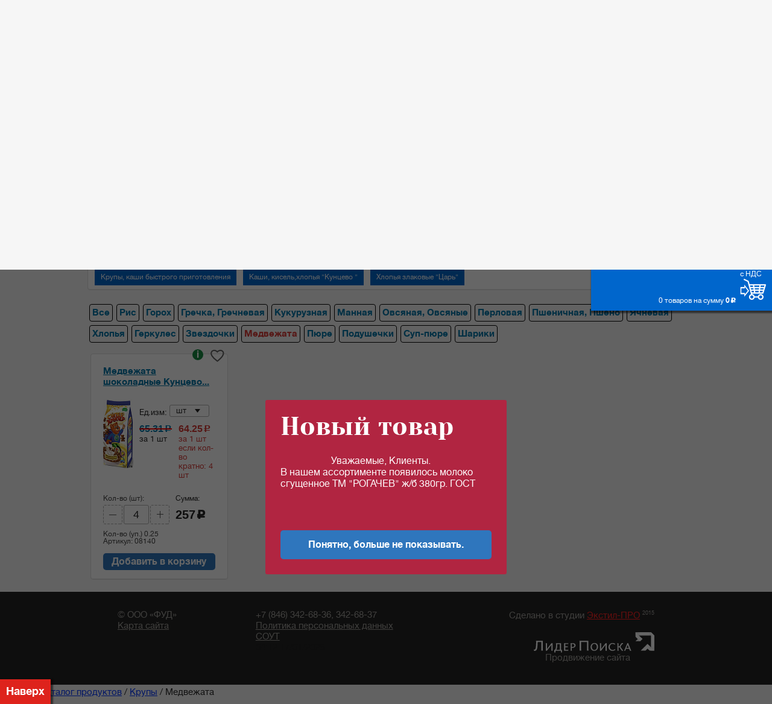

--- FILE ---
content_type: text/html; charset=utf-8
request_url: https://7s7.ru/catalog/02-krupy/?count=20&filter=medveghata&view=gallery
body_size: 22560
content:
<!DOCTYPE HTML>

<html xmlns="http://www.w3.org/1999/xhtml" xml:lang="ru" lang="ru">

<head>
	<!-- Global site tag (gtag.js) - Google Analytics -->
			<title>Медвежата оптом купить в Самаре, крупы &#127806; по цене от 64.25 &#8381; за шт в интернет-магазине</title>
	<meta http-equiv="X-UA-Compatible" content="IE=edge" />
	<meta name="viewport" content="user-scalable=no, initial-scale=1.0, maximum-scale=1.0, width=device-width"/>
	<link rel="shortcut icon" type="image/x-icon" href="/favicon.ico?v2" />
	<link rel="icon" type="image/x-icon" href="/favicon.ico?v2" />
    <link rel="stylesheet" type="text/css" media="all" href="/local/templates/samniva_new/css/style.css?v=4" />
    <link rel="stylesheet" type="text/css" media="all" href="/local/templates/samniva_new/css/dl_custom.css?v=16" />
            	<meta name="yandex-verification" content="0724723d9ea6f796" />    
	<meta name="google-site-verification" content="K8zHNqBoPeqHyi-9fi0b6Xz8aD5U722gjxEBJeaw9Sw" />
	<link rel="stylesheet" href="/local/templates/samniva_new/css/new/jquery-ui.css"/>
		    	        	<link rel="stylesheet" type="text/css" media="all" href="/local/templates/samniva_new/css/flex-slider.css" /> 
	 

		
	
	
                    		
	
	<meta http-equiv="Content-Type" content="text/html; charset=utf-8" />
<meta name="keywords" content="медвежата оптом самара" />
<meta name="description" content="Медвежата &#127806; — заказать по оптовым ценам в интернет-магазине Крошка-поварешка. Медвежата от ведущих производителей с доставкой по Самаре и Самарской области." />
<script type="text/javascript" data-skip-moving="true">(function(w, d, n) {var cl = "bx-core";var ht = d.documentElement;var htc = ht ? ht.className : undefined;if (htc === undefined || htc.indexOf(cl) !== -1){return;}var ua = n.userAgent;if (/(iPad;)|(iPhone;)/i.test(ua)){cl += " bx-ios";}else if (/Windows/i.test(ua)){cl += ' bx-win';}else if (/Macintosh/i.test(ua)){cl += " bx-mac";}else if (/Linux/i.test(ua) && !/Android/i.test(ua)){cl += " bx-linux";}else if (/Android/i.test(ua)){cl += " bx-android";}cl += (/(ipad|iphone|android|mobile|touch)/i.test(ua) ? " bx-touch" : " bx-no-touch");cl += w.devicePixelRatio && w.devicePixelRatio >= 2? " bx-retina": " bx-no-retina";var ieVersion = -1;if (/AppleWebKit/.test(ua)){cl += " bx-chrome";}else if ((ieVersion = getIeVersion()) > 0){cl += " bx-ie bx-ie" + ieVersion;if (ieVersion > 7 && ieVersion < 10 && !isDoctype()){cl += " bx-quirks";}}else if (/Opera/.test(ua)){cl += " bx-opera";}else if (/Gecko/.test(ua)){cl += " bx-firefox";}ht.className = htc ? htc + " " + cl : cl;function isDoctype(){if (d.compatMode){return d.compatMode == "CSS1Compat";}return d.documentElement && d.documentElement.clientHeight;}function getIeVersion(){if (/Opera/i.test(ua) || /Webkit/i.test(ua) || /Firefox/i.test(ua) || /Chrome/i.test(ua)){return -1;}var rv = -1;if (!!(w.MSStream) && !(w.ActiveXObject) && ("ActiveXObject" in w)){rv = 11;}else if (!!d.documentMode && d.documentMode >= 10){rv = 10;}else if (!!d.documentMode && d.documentMode >= 9){rv = 9;}else if (d.attachEvent && !/Opera/.test(ua)){rv = 8;}if (rv == -1 || rv == 8){var re;if (n.appName == "Microsoft Internet Explorer"){re = new RegExp("MSIE ([0-9]+[\.0-9]*)");if (re.exec(ua) != null){rv = parseFloat(RegExp.$1);}}else if (n.appName == "Netscape"){rv = 11;re = new RegExp("Trident/.*rv:([0-9]+[\.0-9]*)");if (re.exec(ua) != null){rv = parseFloat(RegExp.$1);}}}return rv;}})(window, document, navigator);</script>


<link href="/bitrix/js/ui/design-tokens/dist/compatibility.min.css?1704388682397" type="text/css"  rel="stylesheet" />
<link href="/bitrix/js/ui/fonts/opensans/ui.font.opensans.min.css?17043886812320" type="text/css"  rel="stylesheet" />
<link href="/bitrix/js/main/popup/dist/main.popup.bundle.min.css?170438868025046" type="text/css"  rel="stylesheet" />
<link href="/bitrix/cache/css/s1/samniva_new/page_209c09e0d61b70faa838a96091766fe5/page_209c09e0d61b70faa838a96091766fe5_v1.css?17141756931530" type="text/css"  rel="stylesheet" />
<link href="/bitrix/cache/css/s1/samniva_new/template_c4dabecb67889b2f60abfe22f98f103e/template_c4dabecb67889b2f60abfe22f98f103e_v1.css?17479670416535" type="text/css"  data-template-style="true" rel="stylesheet" />







<meta name="yandex" content="noindex, nofollow" />
<link rel="canonical" href="https://7s7.ru/catalog/02-krupy/?filter=medveghata"/>



		
	<meta content="text/html; charset=windows-1251" http-equiv="content-type"/>
	<!-- Yandex.Metrika counter -->
		<noscript><div><img src="https://mc.yandex.ru/watch/49195759" style="position:absolute; left:-9999px;" alt="" /></div></noscript>
	<!-- /Yandex.Metrika counter -->	
						
	<!--<meta name="yandex-verification" content="0724723d9ea6f796" />-->
	
</head>
<body>
	<div id="panel"></div>
	<noindex>
		<div style="display:none"><a id="js_quant_opener" class="popup" href="#quant">Нет в наличии</a></div>
		<div style="display:none"><a id="js_payment_opener" class="popup" href="#payment_modal">Оплата</a></div>
		<div style="display:none"><a id="js_payment_error_opener" class="popup" href="#payment_error_modal">Оплата</a></div>
		<div style="display:none"><a id="js_payment_error_opener_item_cart" class="popup" href="#payment_error_modal_item_cart">Нет товара</a></div>
		<div style="display:none"><a id="js_must_auth_opener" class="popup" href="#must_auth_popup">Вы не авторизованы</a></div>
		<div style="display:none"><a id="basket_exist_opener" class="popup" href="#check_basket_exist">В корзине уже есть товар</a></div>		
	</noindex>
	<div class="page-wrapper">
        <header class="page">
            <div class="wrapper">
                <div class="logo">                    
						<div>
	<a href="/"><img src="/local/templates/samniva_new/images/logo_front.png" /></a>
</div>

				</div>
                <div class="center">
	                <div class="slogan">
						<b>Оптовые поставки продуктов по Самаре</b><br/>
<span>Оптовым покупателям юр.лицам и ИП скидки и индивидуальные условия</span>					</div>
                    <div class="contacts">
						 <a href="/contacts/"><img src="/local/templates/samniva_new/images/ico_phone2.png"> +7 (846) 342-68-36</a> <a href="/contacts/"><img src="/local/templates/samniva_new/images/ico_phone2.png"> +7 (846) 342-68-37</a>
<div>
	<a onclick="set_goal('zakaz_zvonka')" href="#obratn_zvonok" class="popup">Заказать обратный звонок</a>
</div>
					</div>
				</div>
				<div class="left">
					<div class="cabinet">
													<div>													
								<a onclick="set_goal('click_lk')" href="#singin" class="popup">Вход в личный кабинет</a>&#160;<a onclick="set_goal('click_lk')" style="margin-left: 5px;" href="#singin" class="popup"><img src="/local/templates/samniva_new/images/ico_account.png"/></a>
							</div>
							<div>
								<a onclick="set_goal('click_reg')" href="/register.php" class="popup dl_register">Регистрация</a>&#160;<img src="/local/templates/samniva_new/images/ico_orders.png" style="margin-left: 5px;margin-right:3px;" />
							</div>							
																				
					</div>
                    <div id="js_small_basket" class="cart">
						<div class="info" style="padding-top:20px;bottom:10px;">0 товаров на сумму
    <b>0<span class="rur">c</span></b>
    </div>
<div class="icon">
            <span class="beznal_tag">
			<a class="basket-url" href="/basket/">
                с НДС
            </a>
		</span>
        <a class="basket-url" href="/basket/">
        <img src="/local/templates/samniva_new/images/ico_cart.png"/>
    </a>
</div>
<div class="cart_info_arrows">
    <img src="/local/templates/samniva_new/images/cart_info_down.png" class="cart_info_arrow"/>
    <img src="/local/templates/samniva_new/images/cart_info_up.png" class="cart_info_arrow" style="display:none;"/>
</div>
<div class="cartinfo" style="padding-bottom:15px;">
        <br/>
    <a style="float:left;font-size:13px;" class="popup" href="#basket_popup">Очистить корзину</a>
    </div>
                    </div>
				</div>
                <div class="wrap" style="position:relative;">
                   	<div id="gototop">Наверх</div>                    
                </div>
                <div class="clear"></div>
                <nav class="page">
					
<nav class="page">
	<ul class="clearfix">
						<li class="active"><a href="/"><span>Главная<br /> страница</span></a></li>
				
						<li><a href="/about/"><span>О&nbsp;компании</span></a></li>
				
						<li><a href="/delivery/"><span>Доставка<br /> Автоуслуги</span></a></li>
				
						<li><a href="/zakupki/"><span>Поставщикам</span></a></li>
				
						<li><a href="/logistic/"><span>Хранение<br /> склад.услуги</span></a></li>
				
						<li><a href="/fasovka/"><span>Фасовка<br /> услуги</span></a></li>
				
						<li><a href="/contacts/"><span>Контакты</span></a></li>
				
	
	</ul>
</nav>
                </nav>				
                		
		<nav class="catalog">
	<div class="title test13"><b>&#8801;</b> Каталог товаров<span>&#9660;</span></div>
	<div class="title" style="display:none;"><b>&#8801;</b> Свернуть каталог<span>&#9650;</span></div>
		<div class="dl_panel">
            <ul>
                        <li><a style="background:url() 0 0 no-repeat;" href="/catalog/01-maslo-podsolnechnoe/"  class="i1 section ">Масло подсолнечное</a><b onclick="show_depth_level2(2550); return false;" class="menu_plus" id="plus_2550">[+]</b>
						<ul style="display: none;" class="depth2" id="depth2_2550">

                                                                        				<li class="i1 depth_level_2"><a  href="/catalog/01-maslo-podsolnechnoe/maslo-bogatovskiy-mez-podsolnechnoe/"  class="i1 section ">Масло &quot;Богатовский МЭЗ&quot; подсолнечное</a></li>
            

                                                                        				<li class="i1 depth_level_2"><a  href="/catalog/01-maslo-podsolnechnoe/maslo-tovarnoe-khozyaystvo-podsolnechnoe/"  class="i1 section ">Масло &quot;Товарное хозяйство&quot; подсолнечное</a></li>
            

                                                                        				<li class="i1 depth_level_2"><a  href="/catalog/01-maslo-podsolnechnoe/maslo-yug-rusi-podsolnechnoe/"  class="i1 section ">Масло &quot;Юг Руси&quot; подсолнечное</a></li>
            

                                                                                        
                                    <li class="depth_level_2"><a href="/catalog/01-maslo-podsolnechnoe/" class="i1"><div class="icon_div"></div><b><u>Показать всё...</u></b></a></li>
                                                </ul>
                                                        <li><a style="background:url() 0 0 no-repeat;" href="/catalog/02-krupy/"  class="i1 section ">Крупы</a><b onclick="show_depth_level2(2701); return false;" class="menu_plus" id="plus_2701">[+]</b>
						<ul style="display: none;" class="depth2" id="depth2_2701">

                                                                        <li class="parent depth_level_2"><a onclick="show_depth_level3(2536); return false;" style="background:url() 0 0 no-repeat;" href="/catalog/02-krupy/02-krupy-kroshka-povareshka/"  class="i1">Крупы &quot;Крошка-Поварешка&quot;<div onmouseover="dl_clear_link_color(this,'Y');" onmouseout="dl_clear_link_color(this,'N');" onclick="show_depth_level3(2536); return false;" class="menu_plus" id="plus_2536"></div></a></li>
					<ul style="display: none;" class="depth3" id="depth3_2536">
                    

                                                                        				<li class="i1 depth_level_3"><a  href="/catalog/02-krupy/02-krupy-kroshka-povareshka/krupy-kroshka-povareshka-0-8-kg/"  class="i1 section ">Крупы &quot;Крошка-Поварешка&quot; 0,8 кг</a></li>
            

                                                                        				<li class="i1 depth_level_3"><a  href="/catalog/02-krupy/02-krupy-kroshka-povareshka/krupy-kroshka-povareshka-3-5-10kg/"  class="i1 section ">Крупы &quot;Крошка-Поварешка&quot; 3,  5, 10кг</a></li>
            

                                                                                        </ul>
                                                				<li class="i1 depth_level_2"><a  href="/catalog/02-krupy/03-krupy-20-50kg/"  class="i1 section ">Крупы 20-50кг</a></li>
            

                                                                        <li class="parent depth_level_2"><a onclick="show_depth_level3(2618); return false;" style="background:url() 0 0 no-repeat;" href="/catalog/02-krupy/04-krupy-kashi-bystrogo-prigotovleniya/"  class="i1">Крупы, каши быстрого приготовления<div onmouseover="dl_clear_link_color(this,'Y');" onmouseout="dl_clear_link_color(this,'N');" onclick="show_depth_level3(2618); return false;" class="menu_plus" id="plus_2618"></div></a></li>
					<ul style="display: none;" class="depth3" id="depth3_2618">
                    

                                                                        				<li class="i1 depth_level_3"><a  href="/catalog/02-krupy/04-krupy-kashi-bystrogo-prigotovleniya/kashi-kisel-khlopya-kuntsevo-/"  class="i1 section ">Каши, кисель,хлопья  &quot;Кунцево &quot;</a></li>
            

                                                                        				<li class="i1 depth_level_3"><a  href="/catalog/02-krupy/04-krupy-kashi-bystrogo-prigotovleniya/khlopya-zlakovye-tsar/"  class="i1 section ">Хлопья злаковые &quot;Царь&quot;</a></li>
            

                                                                                        </ul>
                                    <li class="depth_level_2"><a href="/catalog/02-krupy/" class="i1"><div class="icon_div"></div><b><u>Показать всё...</u></b></a></li>
                                                </ul>
                                                        <li><a style="background:url() 0 0 no-repeat;" href="/catalog/03-sakhar/"  class="i1 section ">Сахар</a><b onclick="show_depth_level2(2578); return false;" class="menu_plus" id="plus_2578">[+]</b>
						<ul style="display: none;" class="depth2" id="depth2_2578">

                                                                        				<li class="i1 depth_level_2"><a  href="/catalog/03-sakhar/sakhar-50-kg/"  class="i1 section ">Сахар 50 кг</a></li>
            

                                                                        				<li class="i1 depth_level_2"><a  href="/catalog/03-sakhar/sakhar-fasovannyy/"  class="i1 section ">Сахар фасованный</a></li>
            

                                                                        				<li class="i1 depth_level_2"><a  href="/catalog/03-sakhar/sakhar-rafinad/"  class="i1 section ">Сахар-рафинад</a></li>
            

                                                                                        
                                    <li class="depth_level_2"><a href="/catalog/03-sakhar/" class="i1"><div class="icon_div"></div><b><u>Показать всё...</u></b></a></li>
                                                </ul>
                                                        <li><a style="background:url() 0 0 no-repeat;" href="/catalog/04-muka/"  class="i1 section ">Мука</a><b onclick="show_depth_level2(2566); return false;" class="menu_plus" id="plus_2566">[+]</b>
						<ul style="display: none;" class="depth2" id="depth2_2566">

                                                                        				<li class="i1 depth_level_2"><a  href="/catalog/04-muka/muka-alekseevskaya/"  class="i1 section ">Мука &quot;Алексеевская&quot;</a></li>
            

                                                                        				<li class="i1 depth_level_2"><a  href="/catalog/04-muka/muka-aleyka/"  class="i1 section ">Мука &quot;Алейка&quot;</a></li>
            

                                                                        				<li class="i1 depth_level_2"><a  href="/catalog/04-muka/muka-grana/"  class="i1 section ">Мука &quot;Грана&quot;</a></li>
            

                                                                        				<li class="i1 depth_level_2"><a  href="/catalog/04-muka/muka-ladya/"  class="i1 section ">Мука &quot;Ладья&quot;</a></li>
            

                                                                        				<li class="i1 depth_level_2"><a  href="/catalog/04-muka/muka-makfa/"  class="i1 section ">Мука &quot;Макфа&quot;</a></li>
            

                                                                        				<li class="i1 depth_level_2"><a  href="/catalog/04-muka/muka-melnik/"  class="i1 section ">Мука &quot;Мельник&quot;</a></li>
            

                                                                        				<li class="i1 depth_level_2"><a  href="/catalog/04-muka/muka-prochaya/"  class="i1 section ">Мука_прочая</a></li>
            

                                                                        				<li class="i1 depth_level_2"><a  href="/catalog/04-muka/muka-tsar/"  class="i1 section ">Мука &quot;Царь&quot;</a></li>
            

                                                                                        
                                    <li class="depth_level_2"><a href="/catalog/04-muka/" class="i1"><div class="icon_div"></div><b><u>Показать всё...</u></b></a></li>
                                                </ul>
                                                        				<li class="i1 depth_level_1"><a  href="/catalog/05-sol-soda/"  class="i1 section ">Соль, сода</a></li>
            

                                                                        <li><a style="background:url() 0 0 no-repeat;" href="/catalog/06-makarony/"  class="i1 section ">Макароны</a><b onclick="show_depth_level2(2543); return false;" class="menu_plus" id="plus_2543">[+]</b>
						<ul style="display: none;" class="depth2" id="depth2_2543">

                                                                        <li class="parent depth_level_2"><a onclick="show_depth_level3(2571); return false;" style="background:url() 0 0 no-repeat;" href="/catalog/06-makarony/makarony-tm-kroshka-povareshka/"  class="i1">Макароны ТМ &quot;Крошка-Поварешка&quot;<div onmouseover="dl_clear_link_color(this,'Y');" onmouseout="dl_clear_link_color(this,'N');" onclick="show_depth_level3(2571); return false;" class="menu_plus" id="plus_2571"></div></a></li>
					<ul style="display: none;" class="depth3" id="depth3_2571">
                    

                                                                        				<li class="i1 depth_level_3"><a  href="/catalog/06-makarony/makarony-tm-kroshka-povareshka/kroshka-povareshka-0-4kg-gruppa-a/"  class="i1 section ">Крошка-Поварешка 0,4кг группа А</a></li>
            

                                                                        				<li class="i1 depth_level_3"><a  href="/catalog/06-makarony/makarony-tm-kroshka-povareshka/kroshka-povareshka-3-kg-gruppa-a/"  class="i1 section ">Крошка-Поварешка 3 кг группа А</a></li>
            

                                                                        				<li class="i1 depth_level_3"><a  href="/catalog/06-makarony/makarony-tm-kroshka-povareshka/kroshka-povareshka-3-kg-gruppa-v/"  class="i1 section ">Крошка-Поварешка 3 кг группа В</a></li>
            

                                                                                        </ul>
                                                				<li class="i1 depth_level_2"><a  href="/catalog/06-makarony/makarony-tm-makfa/"  class="i1 section ">Макароны ТМ &quot;Макфа&quot;</a></li>
            

                                                                        <li class="parent depth_level_2"><a onclick="show_depth_level3(2663); return false;" style="background:url() 0 0 no-repeat;" href="/catalog/06-makarony/makarony-tm-rakhimov/"  class="i1">Макароны ТМ &quot;Рахимов&quot;<div onmouseover="dl_clear_link_color(this,'Y');" onmouseout="dl_clear_link_color(this,'N');" onclick="show_depth_level3(2663); return false;" class="menu_plus" id="plus_2663"></div></a></li>
					<ul style="display: none;" class="depth3" id="depth3_2663">
                    

                                                                        				<li class="i1 depth_level_3"><a  href="/catalog/06-makarony/makarony-tm-rakhimov/makarony-rakhimov-fas/"  class="i1 section ">Макароны Рахимов фас.</a></li>
            

                                                                        				<li class="i1 depth_level_3"><a  href="/catalog/06-makarony/makarony-tm-rakhimov/makarony-rakhimov-vesovye/"  class="i1 section ">Макароны Рахимов весовые</a></li>
            

                                                                                        </ul>
                                                <li class="parent depth_level_2"><a onclick="show_depth_level3(2547); return false;" style="background:url() 0 0 no-repeat;" href="/catalog/06-makarony/makarony-tm-verola/"  class="i1">Макароны ТМ &quot;Верола&quot;<div onmouseover="dl_clear_link_color(this,'Y');" onmouseout="dl_clear_link_color(this,'N');" onclick="show_depth_level3(2547); return false;" class="menu_plus" id="plus_2547"></div></a></li>
					<ul style="display: none;" class="depth3" id="depth3_2547">
                    

                                                                        				<li class="i1 depth_level_3"><a  href="/catalog/06-makarony/makarony-tm-verola/makarony-verola-fasovka-0-4-kg/"  class="i1 section ">Макароны &quot;Верола&quot; фасовка 0,4 кг</a></li>
            

                                                                        				<li class="i1 depth_level_3"><a  href="/catalog/06-makarony/makarony-tm-verola/makarony-verola-vesovye/"  class="i1 section ">Макароны &quot;Верола&quot; весовые</a></li>
            

                                                                                        </ul>
                                    <li class="depth_level_2"><a href="/catalog/06-makarony/" class="i1"><div class="icon_div"></div><b><u>Показать всё...</u></b></a></li>
                                                </ul>
                                                        <li><a style="background:url() 0 0 no-repeat;" href="/catalog/07-fruktovo-ovoshchnaya-konservatsiya-zakuski/"  class="i1 section ">Фруктово-Овощная консервация, закуски</a><b onclick="show_depth_level2(2621); return false;" class="menu_plus" id="plus_2621">[+]</b>
						<ul style="display: none;" class="depth2" id="depth2_2621">

                                                                        				<li class="i1 depth_level_2"><a  href="/catalog/07-fruktovo-ovoshchnaya-konservatsiya-zakuski/fruktovo-ovoshchnaya-konservatsiya-7-gryadok/"  class="i1 section ">Фруктово-овощная консервация &quot;7 грядок&quot;</a></li>
            

                                                                        				<li class="i1 depth_level_2"><a  href="/catalog/07-fruktovo-ovoshchnaya-konservatsiya-zakuski/fruktovo-ovoshchnaya-konservatsiya-prochee/"  class="i1 section ">Фруктово-овощная консервация Прочее</a></li>
            

                                                                        				<li class="i1 depth_level_2"><a  href="/catalog/07-fruktovo-ovoshchnaya-konservatsiya-zakuski/fruktovo-ovoshchnaya-konservatsiya-tm-rean-proshu-k-stolu/"  class="i1 section ">Фруктово-овощная консервация ТМ &quot;REAN&quot;  &quot;Прошу к столу&quot;</a></li>
            

                                                                        				<li class="i1 depth_level_2"><a  href="/catalog/07-fruktovo-ovoshchnaya-konservatsiya-zakuski/ovoshchnaya-konservatsiya-tm-davydovskiy-produkt/"  class="i1 section ">Овощная консервация ТМ &quot;Давыдовский продукт&quot;</a></li>
            

                                                                                        
                                    <li class="depth_level_2"><a href="/catalog/07-fruktovo-ovoshchnaya-konservatsiya-zakuski/" class="i1"><div class="icon_div"></div><b><u>Показать всё...</u></b></a></li>
                                                </ul>
                                                        <li><a style="background:url() 0 0 no-repeat;" href="/catalog/08-rybnye-konservy/"  class="i1 section ">Рыбные консервы</a><b onclick="show_depth_level2(2538); return false;" class="menu_plus" id="plus_2538">[+]</b>
						<ul style="display: none;" class="depth2" id="depth2_2538">

                                                                        				<li class="i1 depth_level_2"><a  href="/catalog/08-rybnye-konservy/rybnye-konservy-russkiy-rybnyy-mir/"  class="i1 section ">Рыбные консервы &quot;РУССКИЙ РЫБНЫЙ МИР&quot;</a></li>
            

                                                                        				<li class="i1 depth_level_2"><a  href="/catalog/08-rybnye-konservy/rybnye-konservy-tral-flot/"  class="i1 section ">Рыбные консервы &quot;ТРАЛ ФЛОТ&quot;</a></li>
            

                                                                                        
                                    <li class="depth_level_2"><a href="/catalog/08-rybnye-konservy/" class="i1"><div class="icon_div"></div><b><u>Показать всё...</u></b></a></li>
                                                </ul>
                                                        <li><a style="background:url() 0 0 no-repeat;" href="/catalog/09-myasnye-konservy/"  class="i1 section ">Мясные консервы</a><b onclick="show_depth_level2(2622); return false;" class="menu_plus" id="plus_2622">[+]</b>
						<ul style="display: none;" class="depth2" id="depth2_2622">

                                                                        				<li class="i1 depth_level_2"><a  href="/catalog/09-myasnye-konservy/myasnye-konservy-orskiy-myasokombinat/"  class="i1 section ">Мясные консервы &quot;Орский мясокомбинат&quot;</a></li>
            

                                                                                        
                                                </ul>
                                                        <li><a style="background:url() 0 0 no-repeat;" href="/catalog/10-sousy-mayonezy-uksus/"  class="i1 section ">Соусы, майонезы, уксус</a><b onclick="show_depth_level2(2623); return false;" class="menu_plus" id="plus_2623">[+]</b>
						<ul style="display: none;" class="depth2" id="depth2_2623">

                                                                        				<li class="i1 depth_level_2"><a  href="/catalog/10-sousy-mayonezy-uksus/kukhmaster-elita/"  class="i1 section ">&quot;Кухмастер&quot; (Элита)</a></li>
            

                                                                        				<li class="i1 depth_level_2"><a  href="/catalog/10-sousy-mayonezy-uksus/mayonez-uksus/"  class="i1 section ">Майонез, уксус</a></li>
            

                                                                        				<li class="i1 depth_level_2"><a  href="/catalog/10-sousy-mayonezy-uksus/tomatnaya-pasta-moravka/"  class="i1 section ">Томатная паста &quot;Моравка&quot;</a></li>
            

                                                                                        
                                    <li class="depth_level_2"><a href="/catalog/10-sousy-mayonezy-uksus/" class="i1"><div class="icon_div"></div><b><u>Показать всё...</u></b></a></li>
                                                </ul>
                                                        <li><a style="background:url() 0 0 no-repeat;" href="/catalog/11-produktsiya-bystrogo-prigotovleniya/"  class="i1 section ">Продукция быстрого приготовления</a><b onclick="show_depth_level2(2563); return false;" class="menu_plus" id="plus_2563">[+]</b>
						<ul style="display: none;" class="depth2" id="depth2_2563">

                                                                        				<li class="i1 depth_level_2"><a  href="/catalog/11-produktsiya-bystrogo-prigotovleniya/doshirak-produktsiya-bystrogo-prigotovleniya/"  class="i1 section ">&quot;Доширак&quot; продукция быстрого приготовления</a></li>
            

                                                                        				<li class="i1 depth_level_2"><a  href="/catalog/11-produktsiya-bystrogo-prigotovleniya/kukhnya-bez-granits-produktsiya-bystrogo-prigotovleniya/"  class="i1 section ">&quot;Кухня без границ&quot; продукция быстрого приготовления</a></li>
            

                                                                        				<li class="i1 depth_level_2"><a  href="/catalog/11-produktsiya-bystrogo-prigotovleniya/rollton-produktsiya-bystrogo-prigotovleniya/"  class="i1 section ">&quot;Роллтон&quot; продукция быстрого приготовления</a></li>
            

                                                                                        
                                    <li class="depth_level_2"><a href="/catalog/11-produktsiya-bystrogo-prigotovleniya/" class="i1"><div class="icon_div"></div><b><u>Показать всё...</u></b></a></li>
                                                </ul>
                                                        <li><a style="background:url() 0 0 no-repeat;" href="/catalog/12-voda-napitki-gaz-negaz/"  class="i1 section ">Вода, напитки газ/негаз</a><b onclick="show_depth_level2(2625); return false;" class="menu_plus" id="plus_2625">[+]</b>
						<ul style="display: none;" class="depth2" id="depth2_2625">

                                                                        				<li class="i1 depth_level_2"><a  href="/catalog/12-voda-napitki-gaz-negaz/kiselnye-napitki/"  class="i1 section ">Кисельные напитки</a></li>
            

                                                                        <li class="parent depth_level_2"><a onclick="show_depth_level3(3660); return false;" style="background:url() 0 0 no-repeat;" href="/catalog/12-voda-napitki-gaz-negaz/kvasnye-napitki/"  class="i1">Квасные напитки<div onmouseover="dl_clear_link_color(this,'Y');" onmouseout="dl_clear_link_color(this,'N');" onclick="show_depth_level3(3660); return false;" class="menu_plus" id="plus_3660"></div></a></li>
					<ul style="display: none;" class="depth3" id="depth3_3660">
                    

                                                                        				<li class="i1 depth_level_3"><a  href="/catalog/12-voda-napitki-gaz-negaz/kvasnye-napitki/kvasnoe-suslo/"  class="i1 section ">Квасное сусло</a></li>
            

                                                                                        </ul>
                                                				<li class="i1 depth_level_2"><a  href="/catalog/12-voda-napitki-gaz-negaz/napitki-voda-ye/"  class="i1 section ">Напитки, вода &quot;Ё&quot;</a></li>
            

                                                                        				<li class="i1 depth_level_2"><a  href="/catalog/12-voda-napitki-gaz-negaz/soki-napitki-shirokiy-karamysh/"  class="i1 section ">Соки, напитки &quot;Широкий Карамыш&quot;</a></li>
            

                                                                                        
                                    <li class="depth_level_2"><a href="/catalog/12-voda-napitki-gaz-negaz/" class="i1"><div class="icon_div"></div><b><u>Показать всё...</u></b></a></li>
                                                </ul>
                                                        <li><a style="background:url() 0 0 no-repeat;" href="/catalog/13-chay-kofe/"  class="i1 section ">Чай , Кофе</a><b onclick="show_depth_level2(2540); return false;" class="menu_plus" id="plus_2540">[+]</b>
						<ul style="display: none;" class="depth2" id="depth2_2540">

                                                                        				<li class="i1 depth_level_2"><a  href="/catalog/13-chay-kofe/chay-dzhambo/"  class="i1 section ">Чай &quot;Джамбо&quot;</a></li>
            

                                                                        				<li class="i1 depth_level_2"><a  href="/catalog/13-chay-kofe/chay-mayskiy/"  class="i1 section ">Чай &quot;Майский&quot;</a></li>
            

                                                                        				<li class="i1 depth_level_2"><a  href="/catalog/13-chay-kofe/chay-orimi-prochee/"  class="i1 section ">Чай Орими_прочее</a></li>
            

                                                                        				<li class="i1 depth_level_2"><a  href="/catalog/13-chay-kofe/kofe-prochee/"  class="i1 section ">Кофе_прочее</a></li>
            

                                                                        				<li class="i1 depth_level_2"><a  href="/catalog/13-chay-kofe/kofeynye-napitki/"  class="i1 section ">Кофейные напитки</a></li>
            

                                                                                        
                                    <li class="depth_level_2"><a href="/catalog/13-chay-kofe/" class="i1"><div class="icon_div"></div><b><u>Показать всё...</u></b></a></li>
                                                </ul>
                                                        <li><a style="background:url() 0 0 no-repeat;" href="/catalog/14-spetsii/"  class="i1 section ">Специи</a><b onclick="show_depth_level2(2619); return false;" class="menu_plus" id="plus_2619">[+]</b>
						<ul style="display: none;" class="depth2" id="depth2_2619">

                                                                        				<li class="i1 depth_level_2"><a  href="/catalog/14-spetsii/spetsii-avs/"  class="i1 section ">Специи &quot;АВС&quot;</a></li>
            

                                                                        				<li class="i1 depth_level_2"><a  href="/catalog/14-spetsii/spetsii-maggi-/"  class="i1 section ">Специи &quot;Магги&quot;&quot;</a></li>
            

                                                                        				<li class="i1 depth_level_2"><a  href="/catalog/14-spetsii/spetsii-smakitaki/"  class="i1 section ">Специи &quot;СмакиТаки&quot;</a></li>
            

                                                                        				<li class="i1 depth_level_2"><a  href="/catalog/14-spetsii/spetsii-spetsaromat/"  class="i1 section ">Специи &quot;Спецаромат&quot;</a></li>
            

                                                                                        
                                    <li class="depth_level_2"><a href="/catalog/14-spetsii/" class="i1"><div class="icon_div"></div><b><u>Показать всё...</u></b></a></li>
                                                </ul>
                                                        <li><a style="background:url() 0 0 no-repeat;" href="/catalog/15-bakaleynye-tovary/"  class="i1 section ">Бакалейные товары</a><b onclick="show_depth_level2(2554); return false;" class="menu_plus" id="plus_2554">[+]</b>
						<ul style="display: none;" class="depth2" id="depth2_2554">

                                                                        				<li class="i1 depth_level_2"><a  href="/catalog/15-bakaleynye-tovary/drozhzhi-pakmay/"  class="i1 section ">Дрожжи  &quot;Пакмай&quot;</a></li>
            

                                                                        				<li class="i1 depth_level_2"><a  href="/catalog/15-bakaleynye-tovary/drozhzhi-saf-neva/"  class="i1 section ">Дрожжи  &quot;САФ-НЕВА&quot;</a></li>
            

                                                                        				<li class="i1 depth_level_2"><a  href="/catalog/15-bakaleynye-tovary/krabovye-palochki/"  class="i1 section ">Крабовые палочки</a></li>
            

                                                                        				<li class="i1 depth_level_2"><a  href="/catalog/15-bakaleynye-tovary/moloko-sgushchennoe-alekseevskoe/"  class="i1 section ">Молоко сгущенное &quot;Алексеевское&quot;</a></li>
            

                                                                        				<li class="i1 depth_level_2"><a  href="/catalog/15-bakaleynye-tovary/moloko-sgushchennoe-molochnyy-soyuz/"  class="i1 section ">Молоко сгущенное &quot;Молочный Союз&quot;</a></li>
            

                                                                        				<li class="i1 depth_level_2"><a  href="/catalog/15-bakaleynye-tovary/moloko-sgushchennoe-nazarovskiy-mkk/"  class="i1 section ">Молоко сгущенное &quot;Назаровский МКК&quot;</a></li>
            

                                                                        				<li class="i1 depth_level_2"><a  href="/catalog/15-bakaleynye-tovary/pakety/"  class="i1 section ">Пакеты</a></li>
            

                                                                        				<li class="i1 depth_level_2"><a  href="/catalog/15-bakaleynye-tovary/produktsiya-raspak/"  class="i1 section ">Продукция &quot;Распак&quot;</a></li>
            

                                                                        				<li class="i1 depth_level_2"><a  href="/catalog/15-bakaleynye-tovary/spichki/"  class="i1 section ">Спички</a></li>
            

                                                                                        
                                    <li class="depth_level_2"><a href="/catalog/15-bakaleynye-tovary/" class="i1"><div class="icon_div"></div><b><u>Показать всё...</u></b></a></li>
                                                </ul>
                                                        				<li class="i1 depth_level_1"><a  href="/catalog/16-yaytso-kurinoe/"  class="i1 section ">Яйцо куриное</a></li>
            

                                                                        				<li class="i1 depth_level_1"><a  href="/catalog/materialy-dlya-sklada/"  class="i1 section ">Материалы для склада</a></li>
            

                                                                                                <li class="all-items-catalog-blue"><a class="i1" href="/products/">Весь каталог по товару</a></li>
                <!--<li class="all-items-catalog-red"><a class="i1" href="/catalog/">Весь каталог по группам</a></li>-->
                <li class="all-items-catalog-red"><a class="i1" href="javascript:" onclick="$('nav.catalog').removeClass('openned');$('header nav.catalog .title').toggle();">Свернуть каталог</a></li>
            </ul>
		</div>
</nav>


                    	

				<div class="search-links-wrapper">
					<!--<a class="btn btn-pink" href="/catalog/">Весь каталог по группам</a>-->
										<a href="/products/?favorites=yes"
					   title="Просмотр избранного" class="heart"
					   style="font-size:24px;float:right;text-shadow:none;color:rgb(125, 125, 125);border:1px solid rgb(125, 125, 125);padding-left:2px;padding-right:2px;">
						&#10084;<span id="favor_cnt" style="font-size:14px;color:rgb(125, 125, 125);">1</span>
					</a>
										
				</div>
					<div class="search" id="title-search-by-name">
	<form action="/search/index.php">
        <input type="hidden" value="Y" name="by_name">
        <input type="hidden" name="spell" value="1">
		<input  id="title-search-input-by-name"  type="text" placeholder="Поиск товаров" name="q" value="" autocomplete="off" /><input class="search-submit-pink-btn" name="s" type="submit" value="Найти" />
	</form>
	</div>


            </div>
        </header>
        <div class="content-wrapper">
            <div class="wrapper">
										<h1>
	Медвежата оптом в Самаре	</h1>
						<div class="breadcrumbs">
	<ol>
			 		<li>
	 					    		<a href="/">Главная</a>		    							
					/	  		</li>		
			 		<li>
	 					    		<a href="/catalog/">Каталог продуктов</a>		    							
					/	  		</li>		
			 		<li>
	 					    		<a href="/catalog/02-krupy/">Крупы</a>		    							
					/	  		</li>		
			 		<li>
	 					    		Медвежата	 				
	 					  		</li>		
		  		
	</ol>
</div>
<script type="application/ld+json">
{
  "@context": "https://schema.org",
  "@type": "BreadcrumbList",
  "itemListElement": [
  		{
		    "@type": "ListItem",
		    "position": 1,
		    "name": "Главная",
		    "item": "https://7s7.ru/"
		  },
				{
		    "@type": "ListItem",
		    "position": 2,
		    "name": "Каталог продуктов",
		    "item": "https://7s7.ru/catalog/"
		  },
				{
		    "@type": "ListItem",
		    "position": 3,
		    "name": "Крупы",
		    "item": "https://7s7.ru/catalog/02-krupy/"
		  },
				{
		    "@type": "ListItem",
		    "position": 4,
		    "name": "Медвежата",
		    "item": "https://7s7.ru/catalog/02-krupy/?count=20&filter=medveghata&view=gallery"
		  }
		  ]
}
</script>

				

<!---
у каждого клиента своя категория цены на товар. Её можно посмотреть в контрагенте см.реквизит КодКатегорииЦен.
Но иногда возникает необходимость сделать клиенту цену ниже или выше на определенную группу товаров или товар. 
Для этого создается матрица см.здесь https://7s7.ru/bitrix/admin/iblock_list_admin.php?IBLOCK_ID=31&type=dictionary&lang=ru
к каждой матрице привязаны записи матриц, где одна запись это одна группа товаров (или одинТовар), 
в которой указана цена/тип цены см.записи здесь: https://7s7.ru/bitrix/admin/iblock_list_admin.php?PAGEN_1=1&SIZEN_1=20&IBLOCK_ID=32&...
Если есть матрица то все цены на товар должны быть по ней, ну в смысле тот товар который в ней указан должен быть 
по ценам которые в ней указаны для данного товара. То есть тип (категория) цены в матрице имеет приоритет над ценой, 
которая указана в контрагенте в КодКатегорииЦен
-->
<div class="filter block" id="topfilter">
	<div class="type">		
		<a href="/catalog/02-krupy/?view=gallery&count=20&filter=medveghata" class="gallery active" title="Галерея"></a>
		<a href="/catalog/02-krupy/?view=list&count=20&filter=medveghata" class="list" title="Список"></a>
		<a href="/catalog/02-krupy/?view=table&count=20&filter=medveghata" class="table" title="Таблица"></a>
	</div>
	<div class="sort">
	<!--<div class="sort-title">Показывать по</div>-->
						<div class="value" style="width:45px;">					
					<span class="selected_sort_name">20</span>
				</div>
						<ul class="dl_sort_ul" style="width:35px;">
							<li>
					<a class="dl_sort_row" href="/catalog/02-krupy/?count=20&filter=medveghata&view=gallery">20</a> 					
				</li>
							<li>
					<a class="dl_sort_row" href="/catalog/02-krupy/?count=60&filter=medveghata&view=gallery">60</a> 					
				</li>
							<li>
					<a class="dl_sort_row" href="/catalog/02-krupy/?count=100&filter=medveghata&view=gallery">100</a> 					
				</li>
							<li>
					<a class="dl_sort_row" href="/catalog/02-krupy/?count=200&filter=medveghata&view=gallery">200</a> 					
				</li>
							<li>
					<a class="dl_sort_row" href="/catalog/02-krupy/?count=600&filter=medveghata&view=gallery">600</a> 					
				</li>
							<li>
					<a class="dl_sort_row" href="/catalog/02-krupy/?count=all&filter=medveghata&view=gallery">Все</a> 					
				</li>
					</ul>
	</div><div class="sort">	
						<div class="value" style="width:180px;">
					<span class="selected_sort_row"><img src="/local/templates/samniva_new/images/arrow_red_up.png"/></span>
					<span class="selected_sort_name">По алфавиту&nbsp;&nbsp;&nbsp;&nbsp;&nbsp;&nbsp;&nbsp;&nbsp;&nbsp;&nbsp;&nbsp;&nbsp;</span>
				</div>
						<ul class="dl_sort_ul">
							<li>
											<a class="dl_sort_row" href="/catalog/02-krupy/?sort=TIMESTAMP_X&order=asc&count=20&filter=medveghata&view=gallery"><img src="/local/templates/samniva_new/images/arrow_blue_up.png"/></a>  <!--&darr;-->
																<a class="dl_sort_row" href="/catalog/02-krupy/?sort=TIMESTAMP_X&order=desc&count=20&filter=medveghata&view=gallery"><img src="/local/templates/samniva_new/images/arrow_blue_down.png"/></a>  <!--&uarr;-->
										<span class="dl_sort_name">По дате изменения</span>
				</li>
							<li>
																<a class="dl_sort_row" href="/catalog/02-krupy/?sort=name&order=desc&count=20&filter=medveghata&view=gallery"><img src="/local/templates/samniva_new/images/arrow_blue_down.png"/></a>  <!--&uarr;-->
										<span class="dl_sort_name">По алфавиту&nbsp;&nbsp;&nbsp;&nbsp;&nbsp;&nbsp;&nbsp;&nbsp;&nbsp;&nbsp;&nbsp;&nbsp;</span>
				</li>
							<li>
											<a class="dl_sort_row" href="/catalog/02-krupy/?sort=catalog_PRICE_87&order=asc&count=20&filter=medveghata&view=gallery"><img src="/local/templates/samniva_new/images/arrow_blue_up.png"/></a>  <!--&darr;-->
																<a class="dl_sort_row" href="/catalog/02-krupy/?sort=catalog_PRICE_87&order=desc&count=20&filter=medveghata&view=gallery"><img src="/local/templates/samniva_new/images/arrow_blue_down.png"/></a>  <!--&uarr;-->
										<span class="dl_sort_name">По цене за шт/кг</span>
				</li>
							<li>
											<a class="dl_sort_row" href="/catalog/02-krupy/?sort=PROPERTY_MESH_SUM&order=asc&count=20&filter=medveghata&view=gallery"><img src="/local/templates/samniva_new/images/arrow_blue_up.png"/></a>  <!--&darr;-->
																<a class="dl_sort_row" href="/catalog/02-krupy/?sort=PROPERTY_MESH_SUM&order=desc&count=20&filter=medveghata&view=gallery"><img src="/local/templates/samniva_new/images/arrow_blue_down.png"/></a>  <!--&uarr;-->
										<span class="dl_sort_name">По цене за уп/меш</span>
				</li>
							<li>
											<a class="dl_sort_row" href="/catalog/02-krupy/?sort=CATALOG_WEIGHT&order=asc&count=20&filter=medveghata&view=gallery"><img src="/local/templates/samniva_new/images/arrow_blue_up.png"/></a>  <!--&darr;-->
																<a class="dl_sort_row" href="/catalog/02-krupy/?sort=CATALOG_WEIGHT&order=desc&count=20&filter=medveghata&view=gallery"><img src="/local/templates/samniva_new/images/arrow_blue_down.png"/></a>  <!--&uarr;-->
										<span class="dl_sort_name">По весу за шт/кг</span>
				</li>
							<li>
											<a class="dl_sort_row" href="/catalog/02-krupy/?sort=PROPERTY_WEIGHT&order=asc&count=20&filter=medveghata&view=gallery"><img src="/local/templates/samniva_new/images/arrow_blue_up.png"/></a>  <!--&darr;-->
																<a class="dl_sort_row" href="/catalog/02-krupy/?sort=PROPERTY_WEIGHT&order=desc&count=20&filter=medveghata&view=gallery"><img src="/local/templates/samniva_new/images/arrow_blue_down.png"/></a>  <!--&uarr;-->
										<span class="dl_sort_name">По весу за уп/меш</span>
				</li>
							<li>
											<a class="dl_sort_row" href="/catalog/02-krupy/?sort=created&order=asc&count=20&filter=medveghata&view=gallery"><img src="/local/templates/samniva_new/images/arrow_blue_up.png"/></a>  <!--&darr;-->
																<a class="dl_sort_row" href="/catalog/02-krupy/?sort=created&order=desc&count=20&filter=medveghata&view=gallery"><img src="/local/templates/samniva_new/images/arrow_blue_down.png"/></a>  <!--&uarr;-->
										<span class="dl_sort_name">По дате добавления</span>
				</li>
					</ul>
	</div>
<pre style='display: none;'>int(1768608748)
</pre>	
</div>
    <div class="filter block left">
                    <a class="smallbtn perc_bg_7"  href="/catalog/02-krupy/02-krupy-kroshka-povareshka/" style="float:left;">Крупы "Крошка-Поварешка"</a>
                        <a class="smallbtn perc_bg_7"  href="/catalog/02-krupy/02-krupy-kroshka-povareshka/krupy-kroshka-povareshka-0-8-kg/" style="float:left;">Крупы "Крошка-Поварешка" 0,8 кг</a>
                        <a class="smallbtn perc_bg_7"  href="/catalog/02-krupy/02-krupy-kroshka-povareshka/krupy-kroshka-povareshka-3-5-10kg/" style="float:left;">Крупы "Крошка-Поварешка" 3,  5, 10кг</a>
                        <a class="smallbtn perc_bg_7"  href="/catalog/02-krupy/03-krupy-20-50kg/" style="float:left;">Крупы 20-50кг</a>
                        <a class="smallbtn perc_bg_7"  href="/catalog/02-krupy/04-krupy-kashi-bystrogo-prigotovleniya/" style="float:left;">Крупы, каши быстрого приготовления</a>
                        <a class="smallbtn perc_bg_7"  href="/catalog/02-krupy/04-krupy-kashi-bystrogo-prigotovleniya/kashi-kisel-khlopya-kuntsevo-/" style="float:left;">Каши, кисель,хлопья  "Кунцево "</a>
                        <a class="smallbtn perc_bg_7"  href="/catalog/02-krupy/04-krupy-kashi-bystrogo-prigotovleniya/khlopya-zlakovye-tsar/" style="float:left;">Хлопья злаковые "Царь"</a>
                </div>
    <!--
	<div class="filter block left">
			<a class="smallbtn perc_bg_7"  href="" style="float:left;"></a> 
			</div>
	--><br style="clear:both;"/>
<a id="scrollto"></a>
<div class='dl11-11' style='display: none;'>string(5) "11-12"
array(20) {
  ["grechka"]=>
  string(12) "Гречка"
  ["goroh"]=>
  string(10) "Горох"
  ["kukuruznaya"]=>
  string(31) "Кукурузная крупа"
  ["perlovaya"]=>
  string(27) "Перловая крупа"
  ["pshenichnaya"]=>
  string(29) "Пшеничная крупа"
  ["ris"]=>
  string(6) "Рис"
  ["psheno"]=>
  string(10) "Пшено"
  ["mannaya"]=>
  string(23) "Манная крупа"
  ["yachnevaya"]=>
  string(25) "Ячневая крупа"
  ["gerkules"]=>
  string(16) "Геркулес"
  ["ovsyanaya"]=>
  string(25) "Овсяная крупа"
  ["ovsyanye"]=>
  string(27) "Овсяные хлопья"
  ["hlopyya"]=>
  string(33) "Хлопья кукурузные"
  ["zvezdochki"]=>
  string(18) "Звездочки"
  ["shariki"]=>
  string(33) "Шарики шоколадные"
  ["medveghata"]=>
  string(18) "Медвежата"
  ["pyure"]=>
  string(8) "Пюре"
  ["podushechki"]=>
  string(18) "Подушечки"
  ["sup-pyure"]=>
  string(15) "Суп-пюре"
  ["grechnevaya"]=>
  string(29) "Гречневая крупа"
}
</div>	<a href="/catalog/02-krupy/" class="linkbtn"><b>Все</b></a>
			<a href="/catalog/02-krupy/?filter=ris" class="linkbtn"><b>Рис</b></a>
				<a href="/catalog/02-krupy/?filter=goroh" class="linkbtn"><b>Горох</b></a>
				<a href="/catalog/02-krupy/?filter=grechka" class="linkbtn"><b>Гречка, Гречневая</b></a>
				<a href="/catalog/02-krupy/?filter=kukuruznaya" class="linkbtn"><b>Кукурузная</b></a>
				<a href="/catalog/02-krupy/?filter=mannaya" class="linkbtn"><b>Манная</b></a>
				<a href="/catalog/02-krupy/?filter=ovsyanaya" class="linkbtn"><b>Овсяная, Овсяные</b></a>
				<a href="/catalog/02-krupy/?filter=perlovaya" class="linkbtn"><b>Перловая</b></a>
				<a href="/catalog/02-krupy/?filter=pshenichnaya" class="linkbtn"><b>Пшеничная, Пшено</b></a>
				<a href="/catalog/02-krupy/?filter=yachnevaya" class="linkbtn"><b>Ячневая</b></a>
				<a href="/catalog/02-krupy/?filter=hlopyya" class="linkbtn"><b>Хлопья</b></a>
				<a href="/catalog/02-krupy/?filter=gerkules" class="linkbtn"><b>Геркулес</b></a>
				<a href="/catalog/02-krupy/?filter=zvezdochki" class="linkbtn"><b>Звездочки</b></a>
				<a href="/catalog/02-krupy/?filter=medveghata" class="linkbtn red"><b>Медвежата</b></a>
				<a href="/catalog/02-krupy/?filter=pyure" class="linkbtn"><b>Пюре</b></a>
				<a href="/catalog/02-krupy/?filter=podushechki" class="linkbtn"><b>Подушечки</b></a>
				<a href="/catalog/02-krupy/?filter=sup-pyure" class="linkbtn"><b>Суп-пюре</b></a>
				<a href="/catalog/02-krupy/?filter=shariki" class="linkbtn"><b>Шарики</b></a>
		<br style="clear:both;"/>

	<section class="products clearfix row">
				<article id="bx_3966226736_651675" class="span-1 js_item_buy_container">
			<input type="hidden" id="js_name_651675" name="js_name" value="Медвежата шоколадные Кунцево 200 г *16 шт/уп №2033" />
			<input type="hidden" id="js_price_651675" name="js_price" value="65.31" />
			<input type="hidden" id="js_price_kratn_651675" name="js_price_kratn" value="64.25" />
			<input type="hidden" id="js_kratnost_651675" name="js_kratnost" value="4" />
			<input type="hidden" id="js_price_osnov_651675" name="js_price_osnov" value="1028" />
				<div class="block-1">
					<div class="t"></div>
					
												<b class="favor" data-item="651675" title="Добавить в избранное" style="right: 5px;top: -10px;">&#10084;</b>
					<h2 class="js_name_info"><a class="js_name" href="/catalog/02-krupy/04-krupy-kashi-bystrogo-prigotovleniya/kashi-kisel-khlopya-kuntsevo-/item/medvezhata-shokoladnye-kuntsevo-200-g-16-sht-up-2033/">Медвежата шоколадные Кунцево 200 г *16 шт/уп №2033</a></h2>
					<div class="float_item_info">
						<p>Медвежата шоколадные Кунцево 200 г *16 шт/уп №2033</p>
					</div>
                    <div style="display: none;" data-item-id="651675" class="perc_info_window" id="perc_info_item_651675">
                        <span></span>
                    </div>
											<div class="info_icon">i</div>
						<div class="float_item_info" id="float_item_info_651675">
							<p>Медвежата шоколадные Кунцево 200 г *16 шт/уп №2033<br/>Медвежата шоколадные &quot;Супер Хрупер&quot; , 200гр<br />
<br />
В состав входят цельные злаки: пшеница, овёс, кукуруза., рис, которые так необходимы растущему организму. Современная технология обработки максиммально сохраняет в злаках витамины группы В, клетчатку и минеральные вещества.</p>
						</div>
											<div class="image">
																				<img class="img_galery" onclick="dl_galery_active('651675');" src="/upload/resize_cache/iblock/5d1/50_122_1/rp8edj1keyn85ijntwv2lyb8haxbohql.jpg" alt="" width="50" height="115" />
							<ul class="colorbox list_item_galery" id="js_galery_item_651675">
																																		<li class="active"><a href="/upload/iblock/760/v1tj9213aonfxsi2mtaof6onv6bvuki2.jpg" data-thumbnail="/upload/iblock/760/v1tj9213aonfxsi2mtaof6onv6bvuki2.jpg" rel="gallery_651675" class="cboxElement"></a></li>
															</ul>
											</div>
					<div class="wrap">
						<!--<div class="info">
							<p></p>
						</div>-->
												<dl class="units">
							<dt>Ед.изм:</dt>
							<dd>
																	<select>
																														<option value="1" selected="selected">шт</option>
																				<option value="2">уп.</option>									
								</select>
															</dd>
						</dl>
												<ul class="price" data-unit="1">
							
							<li >
								<input type="hidden" value="65.31" />
								<b class="blue">65.31<span class="rur">c</span></b> <em>за&nbsp;1&nbsp;шт</em>
							</li>
							<li><b class="red">64.25<span class="rur">c</span></b><em>за 1 шт если кол-во кратно: 4 шт</em></li>						</ul>
						<ul class="price" data-unit="2">
							
							<li >
								<input type="hidden" value="1028" />
								<b class="blue">65.31<span class="rur">c</span></b> <em>за&nbsp;1&nbsp;шт</em>
							</li>
							<li><b class="red">64.25<span class="rur">c</span></b><em>за 1 шт если кол-во кратно: 4 шт</em></li>						</ul>
					</div>
					<div class="clear"></div>
					<div class="tocart">
																		<div class="counts_651675 counts" data-unit="1" measure_id="5" elem_id="651675" measure="шт">
							<p>Кол-во (шт):</p>
							<div class="quantity" data-min="1" data-max="513" data-step="1" data-ratio="0.0625">
								<input type="text" value="1" />
							</div>
							<p class="count">Кол-во (уп.) <span>1</span>
							<br/>
							Артикул: 08140							</p>
						</div>
																			<div class="counts_651675 counts" data-unit="2" measure_id="6" elem_id="651675" style="display:none;" measure="уп.">
								<p>Кол-во (уп.):</p>
								<div class="quantity" data-min="1" data-max="32" data-step="1" data-ratio="16">
									<input type="text" value="1" />
								</div>
								<p class="count">Кол-во (шт) <span>16</span>
								<br/>
								Артикул: 08140								</p>
							</div>
												<div class="summ"><div class="summ-title">Сумма:</div><span class="summ">65.31</span><span class="rur">c</span></div>
						<div class="clear"></div>
						<div class="addToCart-wrap">
							<input type="hidden" id="js_afilir_651675" value="">

															<button item="651675" id="buy651675" class="addToCart" type="submit"><span>Добавить в корзину</span></button>
														<div id="addToCart-message_651675" class="addToCart-message"></div>
						</div>
					</div>
					<div class="b"></div>
				</div>
			</article>
			</section>

	
<div style="display:none;">
	<div itemscope itemtype="http://schema.org/Product">
		<p itemprop="name"></p>
		<div itemtype="http://schema.org/AggregateOffer" itemscope="" itemprop="offers">
			<meta content="1" itemprop="offerCount">
			<meta content="" itemprop="highPrice">
			<meta content="64.25" itemprop="lowPrice">
			<meta content="RUB" itemprop="priceCurrency">
		</div>
	</div>
</div>
														</div><!--.wrapper-->
			</div><!--.content-wrapper-->
			<div class="push-footer"></div>
		</div><!--.page-wrapper-->
		
		<footer class="page">
			<!--<nav>
				<div class="wrapper">-->
									
				<!--</div>
			</nav>-->
			<div class="wrapper">
				<div class="copyrights">
					© ООО «ФУД»<br />
<a href="/sitemap/">Карта сайта</a>				</div>
				<div class="contacts">
					+7 (846) 342-68-36, 342-68-37 <br>
 <a href="/documents/politika_personalnih_dannih/">Политика персональных данных</a><br/>
 <a href="/sout/">СОУТ</a>					<br/>
					<span style="color:#222;">04:12 17/01/2026</span>
				</div>
				<div class="developer" style="text-align:right;">
					<a href="https://www.extyl-pro.ru" target="_blank">Сделано в студии <span>Экстил-ПРО</span> <sup>2015</sup></a><br/>
					<br/>					
					<a href="//liderpoiska.ru/" target="_blank"><img src="/img/lp_logo_white.svg" style="width:200px;"/></a><br/>
					Продвижение сайта&#160;&#160;&#160;&#160;&#160;&#160;&#160;&#160;&#160;&#160;					
				</div>
			</div>
		</footer>
		
		
        <div id="singin" class="window">
            <a href="javascript:{}" class="window-close"></a>
            <form id="j_auth_form" name="system_auth_form6zOYVN" method="post" target="_top" action="/catalog/02-krupy/?count=20&amp;filter=medveghata&amp;view=gallery">
	<input type="hidden" name="backurl" value="/catalog/02-krupy/?count=20&amp;filter=medveghata&amp;view=gallery&amp;sort=name&amp;order=asc" />
	<input type="hidden" name="AUTH_FORM" value="Y" />
	<input type="hidden" name="TYPE" value="AUTH" />

    <div class="window-title">Вход с паролем</div>
    <div class="window-content">
        <div class="error error-place-auth"></div>

            <dl>
                <dt><label for="singin-input-1">Логин</label></dt>
                <dd>
                    <input type="text" name="USER_LOGIN" id="singin-input-1" err="Укажите Логин" value="" required="required" />
                                    </dd>
            </dl>
            <dl>
                <dt><label for="singin-input-2">Пароль</label></dt>
                <dd class="alt">
                    <input type="password" name="USER_PASSWORD" err="Укажите Пароль" id="singin-input-2" required="required" />
                    <a href="/forgotpassword.php" class="popup">Напомнить</a>
                    <!--<a href="#forget" class="popup">Напомнить</a>-->
                </dd>
            </dl>
                            <dl id="js_auth_captcha">
                    <!--сюда будет подставляться капча при необходимости-->
                </dl>
                        <div class="submit">
                <!--id="j_auth_submit"-->
                <button id="j_auth_submit" type="submit"><span>Войти</span></button>
                <a href="/register.php" class="dl_auth">Новый пользователь? Зарегистрируйтесь!</a>
            </div>

    </div>
</form>
        </div>

        <!--<div id="singin" class="window">
            <a href="javascript:{}" class="window-close"></a>
            <form id="j_auth_form">
                <div class="window-title">Вход с паролем</div>
                <div class="window-content">
                    <div class="error error-place-auth"></div>
                    <form method="post">
                        <dl>
                            <dt><label for="singin-input-1">Логин</label></dt>
                            <dd><input type="text" name="LOGIN" err="Укажите Логин" id="singin-input-1" value="" required="required" /></dd>
                        </dl>
                        <dl>
                            <dt><label for="singin-input-2">Пароль</label></dt>
                            <dd class="alt">
                                <input type="password" name="PASS" err="Укажите Пароль" id="singin-input-2" value="" required="required" />
                                <a href="/forgotpassword.php" class="popup">Напомнить</a>
                            </dd>
                        </dl>
                        <div class="submit">
                            <button id="j_auth_submit" type="submit"><span>Войти</span></button>

                            <a href="/register.php" class="dl_auth">Новый пользователь? Зарегистрируйтесь!</a>
                        </div>
                    </form>
                </div>
            </form>
        </div>-->


	<div id="forget" class="window">
		<a href="javascript:{}" class="window-close"></a>
		<form id="j_forget_form">
			<div class="window-title">Восстановление пароля</div>
			<div class="window-content">
				<div class="error"></div>
				<form method="post">
					<dl>
						<dt><label for="singin-input-3">Адрес электронной почты</label></dt>
						<dd><input type="email" name="EMAIL" err="Укажите Email" id="singin-input-3" value="" required="required" /></dd>
					</dl>
					<div class="submit">
						<button id="js_forget_submit" type="submit"><span>Отправить</span></button>
					</div>
				</form>
			</div>
		</form>
	</div>
	

	<style>
		#j_quant_limit a{
			font-size: 17px;
		}
	</style>
	<div id="quant" class="window">
		<a class="window-close" href="javascript:{}"></a>
		<form id="j_quant_limit" elem_id="" style="text-align:center;">
			<div class="window-content">
				<form method="post">
					<span id="j_avail"><h2></h2><br></span>
					<b style="color:yellow;"><u>Выберите действие:</u></b><br/>
						<span id="j_quant_submit_wrapper"><button id="j_quant_submit" type="submit"><span>Купить доступное кол-во:</span></button><br><br></span>

					
					<span id="j_not_avail_wrapper"><h2>Извините, данного товара нет в наличии. Выберите действие:</h2><br></span>
					
					<div class="error"></div>
					<dl>
						<dd>
															<a id="js_send_email_opener" class="popup" href="#send_email_product">Уведомить о появлении</a>
													</dd><br>
						<dd>
							<a id="js_affilir" affilir="" href="javascript:void(0)">Посмотреть похожий товар</a><br>
							<div id="js_affilir_ajax" style="display:none"><br><span></span></div>
						</dd>
						<dd id="j_not_avail_continue_btn">
							<br/>
							<a href="javascript:void(0)" style="font-size:22px" onclick="$('.window-close').click();">Продолжить покупки</a>
						</dd>
					</dl>
				</form>
				<a href="javascript:void(0)" style="font-size:22px;color:white;" onclick="$('.window-close').click();">Закрыть окно</a>
			</div>
		</form>
	</div>
		
	
	
			<div id="send_email_product" class="window">
			<a href="javascript:void(0)" class="window-close"></a>
			<form id="j_send_email">
				<div class="window-content">
					<div class="error"></div>
					<form method="post">
						<dl>
							<dt><label for="singin-input-4">Имя</label></dt>
							<dd><input type="text" name="NAME" id="singin-input-4" value="" /></dd>
						</dl>
						<dl>
							<dt><label for="singin-input-5">Email</label></dt>
							<dd><input type="text" name="EMAIL" id="singin-input-5" value="" required="required" /></dd>
						</dl>
						<button id="j_send_email_submit" type="submit"><span>Уведомить</span></button>
					</form>
				</div>
			</form>
		</div>
				
	<div id="obratn_zvonok" class="window">
	<a href="javascript:{}" class="window-close"></a>
	<form id="j_obratn_zvonok_form">
		<div class="window-title" style="font-size: 40px;">Заказать звонок</div>
		<div class="window-content">
			<div class="error"></div>
			<form method="post">
				<dl>
					<dt><label for="obratn_zvonok-phone">Ваш телефон</label></dt>
					<dd><input type="text" name="PHONE" err="Укажите телефон" id="obratn_zvonok-phone" value="" required="required" /></dd>
				</dl>
                                <dl>
                    <dt><label for="obratn_zvonok-captcha_word">Введите код с картинки</label>
                    <input type="hidden" name="captcha_sid" value="0c46bebe2e422811b7a1dc07ea8fbf56"/>
                    <img src="/bitrix/tools/captcha.php?captcha_sid=0c46bebe2e422811b7a1dc07ea8fbf56" width="180" height="40">
                    </dt>
                    <dd><input type="text" name="captcha_word" err="Введите капчу" id="obratn_zvonok-captcha_word" value="" required="required" /></dd>
                </dl>
				<div class="submit">
					<button id="j_obratn_zvonok_submit" type="submit"><span>Заказать</span></button>
				</div>
			</form>
		</div>
	</form>
</div>
<div id="payment_error_modal_item_cart" class="window">
	<a href="javascript:{}" class="window-close"></a>
	<form>
		<div class="window-title">Товар недоступен</div>
		<div class="window-content">

		</div>
	</form>
</div>
<!--импорт из excel завершен!-->
<div id="eo_import_excel_modal" class="window">
    <a href="javascript:{}" class="window-close"></a>
    <form>
        <div class="window-content">
            Импорт товара в корзину успешно завершён.<br><br>
            В связи с работой сайта в режиме on-line кол-во товара динамически обновляется каждые 60 минут. В связи с этим обнаружены расхождения с бланком заказа. См.пометки в корзине. Спасибо за понимание.
        </div>
        <div class="submit">
            <button onclick="$(this).parent().parent().parent().find('a.window-close').trigger('click'); return false;"><span>ОК</span></button>
        </div>
    </form>
</div>
<div id="eo_import_excel_modal_2" class="window">
    <a href="javascript:{}" class="window-close"></a>
    <form>
        <div class="window-content">
            Импорт товара в корзину завершён.<br><br>
            К сожалению ни одного товара из бланка заказа в наличии не оказалось.
        </div>
        <div class="submit">
            <button onclick="$(this).parent().parent().parent().find('a.window-close').trigger('click'); return false;"><span>ОК</span></button>
        </div>
    </form>
</div>
<div id="eo_import_excel_modal_success" class="window">
    <a href="javascript:{}" class="window-close"></a>
    <form>
        <div class="window-content">
            Импорт товара в корзину успешно завершён
        </div>
        <div class="submit">
            <button onclick="$(this).parent().parent().parent().find('a.window-close').trigger('click'); return false;"><span>ОК</span></button>
        </div>
    </form>
</div>
	<div id="basket_popup" class="window">
		<a href="javascript:{}" class="window-close" style="font-size:30px;"></a>
			<div class="window-title" style="font-size:24px;">Очистить корзину?</div>
			<div class="window-content">
				<button id="clean_basket" type="button" onclick="basket_cleaning();" style="width:48%;"><span>Да</span></button>&#160;
				<button id="clean_basket" type="button" onclick="$('.window-close').click();" style="width:48%;"><span>Нет</span></button>
			</div>		
	</div>	<div id="must_auth_popup" class="window">
		<a href="javascript:{}" class="window-close" style="font-size:30px;"></a>
		<form>
			<div class="window-title" style="font-size:24px;">Вы не авторизованы</div>
			<div class="window-content">
                чтобы положить товар в корзину <a onclick="$('.window-close').click();" class="popup" href="#singin">авторизуйтесь</a> либо <a onclick="$('.window-close').click();" href="/register.php">зарегистрируйтесь</a>
			</div>
		</form>
	</div>
    <div id="perc_modal_7" class="window perc_bg_7">
        <a href="javascript:{}" class="window-close"></a>
        <form>
            <div class="window-title"></div>
            <div class="window-content" style="text-align: center;">
                <span></span>
            </div>
            <div class="submit perc_bg_7" style="border: 1px white solid">
                <button onclick="$(this).parent().parent().parent().find('a.window-close').trigger('click'); return false;"><span class="perc_bg_7">ОК</span></button>
            </div>
        </form>
    </div>

    <div id="perc_modal_4" class="window perc_bg_4">
        <a href="javascript:{}" class="window-close"></a>
        <form>
            <div class="window-title"></div>
            <div class="window-content" style="text-align: center;">
                <span></span>
            </div>
            <div class="submit perc_bg_4" style="border: 1px white solid">
                <button onclick="$(this).parent().parent().parent().find('a.window-close').trigger('click'); return false;"><span class="perc_bg_4">ОК</span></button>
            </div>
        </form>
    </div>

    <div id="perc_modal_3" class="window perc_bg_3">
        <a href="javascript:{}" class="window-close"></a>
        <form>
            <div class="window-title"></div>
            <div class="window-content" style="text-align: center;">
                <span></span>
            </div>
            <div class="submit perc_bg_3" style="border: 1px white solid">
                <button onclick="$(this).parent().parent().parent().find('a.window-close').trigger('click'); return false;"><span class="perc_bg_3">ОК</span></button>
            </div>
        </form>
    </div>

    <div id="perc_modal_2" class="window perc_bg_2">
        <a href="javascript:{}" class="window-close"></a>
        <form>
            <div class="window-title"></div>
            <div class="window-content" style="text-align: center;">
                <span></span>
            </div>
            <div class="submit perc_bg_2" style="border: 1px white solid">
                <button onclick="$(this).parent().parent().parent().find('a.window-close').trigger('click'); return false;"><span class="perc_bg_2">ОК</span></button>
            </div>
        </form>
    </div>

    <div id="perc_modal_1" class="window perc_bg_1">
        <a href="javascript:{}" class="window-close"></a>
        <form>
            <div class="window-title"></div>
            <div class="window-content" style="text-align: center;">
                <span></span>
            </div>
            <div class="submit perc_bg_1" style="border: 1px white solid">
                <button onclick="$(this).parent().parent().parent().find('a.window-close').trigger('click'); return false;"><span class="perc_bg_1">ОК</span></button>
            </div>
        </form>
    </div>
			<div style="display:none"><a id="total_alert_popup_opener" class="popup" href="#total_alert_popup">Акция</a></div>
			    <style>
    	.promo_btn span
    	{
			width:200px !important;
			position:absolute;
			bottom:50px;			
			border-radius:10px;		
			background-color:#FF4738;
			padding:5px;
			box-shadow:1px 1px 1px 2px rgba(0,0,0,0.5);			    		
    	}
    </style>
    	<!--<div id="total_alert_popup" class="window" style="width:500px;height:450px;padding:0px;background-color:white;">
		<a href="javascript:{}" class="window-close hidden"></a>				
		<div class="window-content" style="background:url('/img/action_promo.png') center center no-repeat;width:500px;height:400px;background-color:white;">
			<b onclick="setcookie('BITRIX_SM_hide_promo', 'YES', (new Date).getTime() + (365 * 24 * 60 * 60 * 1000));$('.window-close').click();" style="color:red;font-size:20px;position:absolute;right:5px;text-decoration:underline;cursor:pointer;">X</b>			

			<b onclick="hide_total_alert();$('.window-close').click();" style="color:red;font-size:20px;position:absolute;left:5px;bottom:5px;text-decoration:underline;cursor:pointer;">Понятно</b>
		</div>
	</div>-->
	<div id="total_alert_popup" class="window">
			<a href="javascript:{}" class="window-close2"></a>
			<form>
				<div class="window-title">Новый товар</div>
				<div class="window-content">
					&nbsp; &nbsp; &nbsp; &nbsp; &nbsp; &nbsp; &nbsp; &nbsp; &nbsp; &nbsp; &nbsp;Уважаемые, Клиенты.<br>
<p>
	 В нашем ассортименте появилось молоко сгущенное ТМ "РОГАЧЕВ" ж/б 380гр. ГОСТ&nbsp; &nbsp; &nbsp; &nbsp; &nbsp; &nbsp;&nbsp;<b>&nbsp;</b>
</p>
<div>
	 &nbsp; &nbsp; &nbsp; &nbsp; &nbsp; &nbsp; &nbsp; &nbsp; &nbsp; &nbsp;<span style="color: #ff0000;"><b><span style="color: #000000;"><br>
 </span></b></span>
</div>
 <br>	                <div class="submit">
	                    <button onclick="hide_total_alert();" class="window-close3"><span>Понятно, больше не показывать.</span></button>
	                </div>
				</div>
			</form>
		</div>


											<div class="dl_mask_loader" style="display: none;">
						<div class="dl_loader"><img src='/img/wait.gif'/></div>
					</div>
					<div onclick="lk_hide_notify();" class="dl_mask" style="display: none;">
						<div id="lk_notify" class="window" >
							<a href="javascript:{}" class="window-close" onclick="lk_hide_notify();"></a>
							<form>
																<div class="window-title"></div>
																<div class="window-content">
									Ваш аккаунт успешно удален!
								</div>
							</form>
						</div>
					</div>
                    <div id="global_notify" onclick="DL_HIDE_NOTIFY();" class="dl_mask_notify" style="display: none;">
                        <div id="global_notify_window"  class="window">
                            <a href="javascript:{}" class="window-close" onclick="DL_HIDE_NOTIFY();"></a>
                            <form>
                                <div class="window-title">Ошибка!</div>
                                <div class="window-content">
                                </div>
                            </form>
                        </div>
                    </div>
                    		
	<script async src="https://www.googletagmanager.com/gtag/js?id=UA-120511610-1"></script>
<script>
	  window.dataLayer = window.dataLayer || [];
	  function gtag(){dataLayer.push(arguments);}
	  gtag('js', new Date());

	  gtag('config', 'UA-120511610-1');
	</script>
<script src="/local/templates/samniva_new/js/local/jquery-3.3.1.min.js"></script>
<script src="/local/templates/samniva_new/js/local/jquery-migrate-3.0.0.min.js"></script>
<script src="/bitrix/js/main/utils.js?146976354730973"></script>
<script src="/local/templates/samniva_new/js/local/jquery-ui.js"></script>
<script src="/local/templates/samniva_new/js/jquery.autocomplete.min.js"></script>
<script src="/local/templates/samniva_new/js/chosen.jquery.min.js"></script>
<script src="/local/templates/samniva_new/js/jquery.placeholder.js"></script>
<script src="/local/templates/samniva_new/js/jquery.colorbox.min.js"></script>
<script src="/local/templates/samniva_new/js/jquery.nicescroll.min.js"></script>
<script src="/local/templates/samniva_new/js/flex-slider.js"></script><script>
			var ismobile = false;
			</script><script src="/local/templates/samniva_new/js/jquery.maskedinput.js"></script>
<script src="/local/templates/samniva_new/js/jquery.validate.js"></script>
<script src="/local/templates/samniva_new/js/scripts.js?v=1768608748"></script>
<script src="/local/templates/samniva_new/js/catalog/js_change_measure.js?v=8"></script>
<script src="/local/templates/samniva_new/js/extyl.js?v=9"></script>
<script type="text/javascript">if(!window.BX)window.BX={};if(!window.BX.message)window.BX.message=function(mess){if(typeof mess==='object'){for(let i in mess) {BX.message[i]=mess[i];} return true;}};</script>
<script type="text/javascript">(window.BX||top.BX).message({'JS_CORE_LOADING':'Загрузка...','JS_CORE_NO_DATA':'- Нет данных -','JS_CORE_WINDOW_CLOSE':'Закрыть','JS_CORE_WINDOW_EXPAND':'Развернуть','JS_CORE_WINDOW_NARROW':'Свернуть в окно','JS_CORE_WINDOW_SAVE':'Сохранить','JS_CORE_WINDOW_CANCEL':'Отменить','JS_CORE_WINDOW_CONTINUE':'Продолжить','JS_CORE_H':'ч','JS_CORE_M':'м','JS_CORE_S':'с','JSADM_AI_HIDE_EXTRA':'Скрыть лишние','JSADM_AI_ALL_NOTIF':'Показать все','JSADM_AUTH_REQ':'Требуется авторизация!','JS_CORE_WINDOW_AUTH':'Войти','JS_CORE_IMAGE_FULL':'Полный размер'});</script><script type="text/javascript" src="/bitrix/js/main/core/core.min.js?1704388680220555"></script><script>BX.setJSList(['/bitrix/js/main/core/core_ajax.js','/bitrix/js/main/core/core_promise.js','/bitrix/js/main/polyfill/promise/js/promise.js','/bitrix/js/main/loadext/loadext.js','/bitrix/js/main/loadext/extension.js','/bitrix/js/main/polyfill/promise/js/promise.js','/bitrix/js/main/polyfill/find/js/find.js','/bitrix/js/main/polyfill/includes/js/includes.js','/bitrix/js/main/polyfill/matches/js/matches.js','/bitrix/js/ui/polyfill/closest/js/closest.js','/bitrix/js/main/polyfill/fill/main.polyfill.fill.js','/bitrix/js/main/polyfill/find/js/find.js','/bitrix/js/main/polyfill/matches/js/matches.js','/bitrix/js/main/polyfill/core/dist/polyfill.bundle.js','/bitrix/js/main/core/core.js','/bitrix/js/main/polyfill/intersectionobserver/js/intersectionobserver.js','/bitrix/js/main/lazyload/dist/lazyload.bundle.js','/bitrix/js/main/polyfill/core/dist/polyfill.bundle.js','/bitrix/js/main/parambag/dist/parambag.bundle.js']);
BX.setCSSList(['/bitrix/js/main/lazyload/dist/lazyload.bundle.css','/bitrix/js/main/parambag/dist/parambag.bundle.css']);</script>
<script type="text/javascript">(window.BX||top.BX).message({'pull_server_enabled':'N','pull_config_timestamp':'0','pull_guest_mode':'N','pull_guest_user_id':'0'});(window.BX||top.BX).message({'PULL_OLD_REVISION':'Для продолжения корректной работы с сайтом необходимо перезагрузить страницу.'});</script>
<script type="text/javascript">(window.BX||top.BX).message({'LANGUAGE_ID':'ru','FORMAT_DATE':'DD.MM.YYYY','FORMAT_DATETIME':'DD.MM.YYYY HH:MI:SS','COOKIE_PREFIX':'BITRIX_SM','SERVER_TZ_OFFSET':'14400','UTF_MODE':'Y','SITE_ID':'s1','SITE_DIR':'/','USER_ID':'','SERVER_TIME':'1768608748','USER_TZ_OFFSET':'0','USER_TZ_AUTO':'Y','bitrix_sessid':'93a9bb9c6ac6a5213066c4aecf79550e'});</script><script type="text/javascript" src="/bitrix/js/pull/protobuf/protobuf.min.js?170438868176433"></script>
<script type="text/javascript" src="/bitrix/js/pull/protobuf/model.min.js?170438868114190"></script>
<script type="text/javascript" src="/bitrix/js/rest/client/rest.client.min.js?17043886829240"></script>
<script type="text/javascript" src="/bitrix/js/pull/client/pull.client.min.js?170438868144915"></script>
<script type="text/javascript" src="/bitrix/js/main/popup/dist/main.popup.bundle.min.js?170438868064063"></script>
<script type="text/javascript">BX.setJSList(['/local/templates/samniva_new/components/bitrix/catalog/catalog/bitrix/catalog.section/.default/script.js','/local/templates/samniva_new/components/bitrix/catalog.section.list/catalog_page/script.js','/bitrix/components/bitrix/search.title/script.js']);</script>
<script type="text/javascript">BX.setCSSList(['/local/templates/samniva_new/components/bitrix/catalog/catalog/bitrix/catalog.section/.default/style.css','/local/templates/samniva_new/components/bitrix/sale.basket.basket/samniva_header/style.css','/local/templates/samniva_new/components/bitrix/catalog.section.list/catalog_page/style.css','/local/templates/samniva_new/components/bitrix/search.title/search_by_name/style.css','/local/templates/samniva_new/components/bitrix/system.auth.form/samniva/style.css','/local/templates/samniva_new/template_styles.css']);</script>
<script type="text/javascript">
					(function () {
						"use strict";

						var counter = function ()
						{
							var cookie = (function (name) {
								var parts = ("; " + document.cookie).split("; " + name + "=");
								if (parts.length == 2) {
									try {return JSON.parse(decodeURIComponent(parts.pop().split(";").shift()));}
									catch (e) {}
								}
							})("BITRIX_CONVERSION_CONTEXT_s1");

							if (cookie && cookie.EXPIRE >= BX.message("SERVER_TIME"))
								return;

							var request = new XMLHttpRequest();
							request.open("POST", "/bitrix/tools/conversion/ajax_counter.php", true);
							request.setRequestHeader("Content-type", "application/x-www-form-urlencoded");
							request.send(
								"SITE_ID="+encodeURIComponent("s1")+
								"&sessid="+encodeURIComponent(BX.bitrix_sessid())+
								"&HTTP_REFERER="+encodeURIComponent(document.referrer)
							);
						};

						if (window.frameRequestStart === true)
							BX.addCustomEvent("onFrameDataReceived", counter);
						else
							BX.ready(counter);
					})();
				</script>
<script type="text/javascript"  src="/bitrix/cache/js/s1/samniva_new/template_ccfd99bf3d5c7d0ff30a75993bd0829b/template_ccfd99bf3d5c7d0ff30a75993bd0829b_v1.js?17141756938754"></script>
<script type="text/javascript"  src="/bitrix/cache/js/s1/samniva_new/page_b8169d95ee4517494526c1830e7df7b8/page_b8169d95ee4517494526c1830e7df7b8_v1.js?17460123621544"></script>
<script type="text/javascript">var _ba = _ba || []; _ba.push(["aid", "1d419783b4c704d257b403e5fd29ffa6"]); _ba.push(["host", "7s7.ru"]); (function() {var ba = document.createElement("script"); ba.type = "text/javascript"; ba.async = true;ba.src = (document.location.protocol == "https:" ? "https://" : "http://") + "bitrix.info/ba.js";var s = document.getElementsByTagName("script")[0];s.parentNode.insertBefore(ba, s);})();</script>


<script>
	    (function (d, w, c) {
	        (w[c] = w[c] || []).push(function() {
	            try {
	                w.yaCounter49195759 = new Ya.Metrika2({
	                    id:49195759,
	                    clickmap:true,
	                    trackLinks:true,
	                    accurateTrackBounce:true,
	                    webvisor:true,
	                    ecommerce:"dataLayer"
	                    //ecommerce:true
	                });
	            } catch(e) { }
	        });

	        var n = d.getElementsByTagName("script")[0],
	            s = d.createElement("script"),
	            f = function () { n.parentNode.insertBefore(s, n); };
	        s.type = "text/javascript";
	        s.async = true;
	        s.src = "https://mc.yandex.ru/metrika/tag.js";

	        if (w.opera == "[object Opera]") {
	            d.addEventListener("DOMContentLoaded", f, false);
	        } else { f(); }
	    })(document, window, "yandex_metrika_callbacks2");
	    
	    
	    function set_goal(type) 
	    {
	    	yaCounter49195759.reachGoal(type); 
	    	return true;	    	
	    }	    
	    
	    
	</script>
<script>
			var isauth = false;
			var isfizik = true;
		</script>
<script>
	BX.ready(function(){


//		$("#title-search-input-by-name").keyup(function(){
//		    $(this).val(switcher($(this).val(),1));
//		});

		new JCTitleSearch({
			'AJAX_PAGE' : '/catalog/02-krupy/?count=20&amp;filter=medveghata&amp;view=gallery',
			'CONTAINER_ID': 'title-search-by-name',
			'INPUT_ID': 'title-search-input-by-name',
			'MIN_QUERY_LEN': 2
		});


	});


</script>
<script>
     $( document ).on( "click", ".js_item_perc_notice", function() {

            if($(".js-perc-notice_"+$(this).data("item-id")).css("display") == "none"){
                $(".js-perc-notice_"+$(this).data("item-id")).css("display","flex");
            }else{
                $(".perc-notice").css("display","none");
            }
     });
</script><script>
	$("html, body").animate({scrollTop: ($("#scrollto").offset().top-70)+"px"});
</script>
<script>
                        BX.ready(function() {
                            var loginCookie = BX.getCookie("BITRIX_SM_LOGIN");
                            if (loginCookie)
                            {
                                var form = document.forms["system_auth_form6zOYVN"];
                                var loginInput = form.elements["USER_LOGIN"];
                                loginInput.value = loginCookie;
                            }
                        });
                    </script>
<script>
		$('#js_affilir').click(function(){
			console.log("look at affilir");
			console.log($(this).attr('affilir'));
			$.get('/ajax/affilir.php', {affilir: $(this).attr('affilir'),id:$('#j_quant_limit').attr("elem_id")}, function(data){
				$('#js_affilir_ajax span').html(data);
				$('#js_affilir_ajax').slideDown("fast");
			});
			
			return false;
		});
		
	</script>
<script>
			$('#j_send_email_submit').click(function(e){
				e.preventDefault();
				if(is_email($('#send_email_product #singin-input-5').val())){
					var elem_id = $('#j_quant_limit').attr('elem_id');
					$.post('/ajax/send_email_product.php', $('#j_send_email').serialize() + "&ID=" + elem_id, function(data){
						if(data == ""){
							$('#send_email_product .window-content').html('При появлении товара на складе, к Вам на почту придёт уведомление!');
						}
						else{
							$('#send_email_product .window-content .error').html(data);
						}
					});
				}
				else{
					$('#send_email_product .window-content .error').html("Неверный EMAIL");
				}
			});
		</script>
<script>
		$('#j_quant_submit').click(function(e){

			e.preventDefault();
						var elem_id = $('#j_quant_limit').attr('elem_id');
			if(elem_id != ""){
				$('#buy' + elem_id).click();
			}
						$("a.window-close").trigger("click");
		});
	</script>

<script>

	jQuery('[name=PHONE]').mask("+7 (999) 999-9999");

</script>
<script>
        function hide_total_alert(event)
        {
            $.ajax({
                type: 'POST',
                url: '/ajax/hide_total_alert.php',
                async:false,
                success: function(result)
                {

                    //alert($(this).prop('class'));
                }
            });

        }
    </script>
<script>
				$(document).ready(function() {
					$('#total_alert_popup_opener').click();
				});
			</script>
<script>
		$(document).ready(function() {

			if ( isfizik == true ) 
			{		
				$(".js_item_buy_container").each(function( index ) {
					kratn = $(this).find("input[name=js_kratnost]").val();
					cnt = $(this).find("select option").size();
					maxquant = $(this).find(".counts:visible .quantity").attr("data-max");				
					
					if ( kratn > 1 && cnt > 1) 
					{						
						if ( kratn > parseInt(maxquant) ) 
						{							
							kratn = 1;
						}

						$(this).find(".counts:visible .quantity input").val(kratn).trigger("change");
						$(this).find("li em:visible").last().addClass("red");
					}
				});
			}
			else 
			{
				$(".js_item_buy_container").each(function( index ) {
					kratn = $(this).find("input[name=js_kratnost]").val();
					cnt = $(this).find("select option").length;					
					if ( cnt > 1 && kratn > 1) 
					{							
						$(this).find("select option").attr("selected", false).trigger("change");
						$(this).find("select option[value=2]").attr("selected", true).trigger("change");
						$(this).find("select").trigger('chosen:updated');
						$(this).find("select").last().attr("selected", true).trigger("change");
						$(this).find("li em").last().addClass("red");
					}					
				});								
			}

		});
	</script>
<script type="text/javascript">
    window._mfq = window._mfq || [];
    (function() {
        var mf = document.createElement("script");
        mf.type = "text/javascript"; mf.defer = true;
        mf.src = "//cdn.mouseflow.com/projects/8b06cc1d-9c4e-47f3-b4cf-d1655dbb981d.js";
        document.getElementsByTagName("head")[0].appendChild(mf);
    })();
</script>

</body>
</html><div class="breadcrumbs">
	<ol>
			 		<li>
	 					    		<a href="/">Главная</a>		    							
					/	  		</li>		
			 		<li>
	 					    		<a href="/catalog/">Каталог продуктов</a>		    							
					/	  		</li>		
			 		<li>
	 					    		<a href="/catalog/02-krupy/">Крупы</a>		    							
					/	  		</li>		
			 		<li>
	 					    		Медвежата	 				
	 					  		</li>		
		  		
	</ol>
</div>
<script type="application/ld+json">
{
  "@context": "https://schema.org",
  "@type": "BreadcrumbList",
  "itemListElement": [
  		{
		    "@type": "ListItem",
		    "position": 1,
		    "name": "Главная",
		    "item": "https://7s7.ru/"
		  },
				{
		    "@type": "ListItem",
		    "position": 2,
		    "name": "Каталог продуктов",
		    "item": "https://7s7.ru/catalog/"
		  },
				{
		    "@type": "ListItem",
		    "position": 3,
		    "name": "Крупы",
		    "item": "https://7s7.ru/catalog/02-krupy/"
		  },
				{
		    "@type": "ListItem",
		    "position": 4,
		    "name": "Медвежата",
		    "item": "https://7s7.ru/catalog/02-krupy/?count=20&filter=medveghata&view=gallery"
		  }
		  ]
}
</script>


--- FILE ---
content_type: text/css
request_url: https://7s7.ru/local/templates/samniva_new/css/style.css?v=4
body_size: 22806
content:
/**
*   reset all styles
*/

ul.dl_sort_ul li a.dl_sort_row{
    display: inline-block;
    padding: 3px;
    color: black;
    white-space:nowrap;
}
ul.dl_sort_ul li{
    padding-left: 2px;
    position: relative;
    white-space:nowrap;
}
ul.dl_sort_ul li span.dl_sort_name{
    position: relative;
    bottom: 0;
    padding: 0 3px;
    color:black;
}
.selected_sort_row{
    color: red;
    font-weight: bold;
}
.selected_sort_name{
    position: relative;
    padding: 0px;
    bottom: 0;
    line-height: initial;
}

span.summ{
    font-family: arial;
}
#quant.window{
    width: 500px;
}
p.no-item-sorry{
    color: red!important;
    font: 16px/20px 'HelveticaNeue','Helvetica'!important;
}
.img_galery{
    cursor: pointer;
}
.summ-title{
    font-size: 12px;
    font-weight: 100;
    line-height: 1;
    margin-bottom: 5px;
}
#global_notify_window{
    position: absolute;
    top: 30%;
    left: 35%;
}
#global_notify_personal_offer_window,
#global_notify_regulations_window,
{
    position: absolute;
    top: 10%;
    left: 20%;
}
#j_payment_form_PO{
    overflow-y: auto;
}

.dl_register{
    font-family: Arial Narrow;
}
.dl_auth {
    font-size: 17px;
    text-align: center;
    position: relative;
    padding-top: 20px;
    display: block;
    width: 100%;
    text-decoration: underline;
    color: white;
}
#j_auth_form .popup{
    font-size: 17px;
}
.dl_auth:hover {
    color: white;
}

.dl_mask_loader .dl_loader{
    position: fixed;
    margin: auto;
    width: 50px;
    height: 50px;    
    top: 50%;
    left: 50%;
    z-index: 999999;
    background-size: cover;
}

.dl_mask_loader .dl_loader img{
	max-width:none;
	z-index:999999;
}
.dl_mask_loader,
.dl_mask_notify,
.dl_mask{
    position: fixed;width: 100%;height: 100%;top: 0;left: 0;background: rgba(0,0,0,0.3);z-index: 1000;
}
html,body,div,span,applet,object,iframe,h1,h2,h3,h4,h5,h6,p,blockquote,pre,a,abbr,acronym,address,big,cite,code,del,dfn,em,font,img,ins,kbd,q,s,samp,small,strike,strong,sub,sup,tt,var,b,u,i,center,dl,dt,dd,ol,ul,li,fieldset,form,label,legend,table,caption,tbody,tfoot,thead,tr,th,td{margin:0;padding:0;border:0;outline:0;font-size:100%;vertical-align:baseline;background:transparent;}
body{line-height:1;}
ol,ul{list-style:none;}
blockquote,q{quotes:none;}
:focus{outline:0;}
ins{text-decoration:none;}
del{text-decoration:line-through;}
table{border-collapse:collapse;border-spacing:0;}
article,aside,details,figcaption,figure,footer,header,hgroup,menu,nav,section,address,time {display:block;}
em,address {font-style:normal;}
.no-select {-webkit-touch-callout:none;-webkit-user-select:none;-khtml-user-select:none;-moz-user-select:none;-ms-user-select:none;user-select:none;}
button::-moz-focus-inner {padding:0 !important;border:0 none !important;}
textarea {resize:none;}
input::-ms-clear {display:none;}
sup {font-size:60%;vertical-align:super;}
sub {font-size:60%;vertical-align:sub;}
body.lock {overflow:hidden;}
.wrapper input, .wrapper textarea {-webkit-box-sizing:border-box;-moz-box-sizing:border-box;box-sizing:border-box;transition:all .25s linear;}
* {-webkit-box-sizing:border-box;-moz-box-sizing:border-box;box-sizing:border-box;}
/**
*   @section fonts
*/
@font-face {
    font-family: 'YesevaOne';
    src: url('/local/templates/samniva_new/fonts/yesevaone-regular.eot');
    src: url('/local/templates/samniva_new/fonts/yesevaone-regular.eot?#iefix') format('embedded-opentype'),
         url('/local/templates/samniva_new/fonts/yesevaone-regular.woff') format('woff'),
         url('/local/templates/samniva_new/fonts/yesevaone-regular.ttf') format('truetype'),
         url('/local/templates/samniva_new/fonts/yesevaone-regular.svg#yeseva_oneregular') format('svg');
    font-weight: normal;
    font-style: normal;
}
@font-face {
    font-family: 'HelveticaNeue';
    src: url('/local/templates/samniva_new/fonts/helveticaneue.eot');
    src: url('/local/templates/samniva_new/fonts/helveticaneue.eot?#iefix') format('embedded-opentype'),
         url('/local/templates/samniva_new/fonts/helveticaneue.woff') format('woff'),
         url('/local/templates/samniva_new/fonts/helveticaneue.ttf') format('truetype'),
         url('/local/templates/samniva_new/fonts/helveticaneue.svg#helveticaneuecyrroman') format('svg');
    font-weight: normal;
    font-style: normal;
}
@font-face {
    font-family: 'HelveticaNeue';
    src: url('/local/templates/samniva_new/fonts/helveticaneue-bold.eot');
    src: url('/local/templates/samniva_new/fonts/helveticaneue-bold.eot?#iefix') format('embedded-opentype'),
         url('/local/templates/samniva_new/fonts/helveticaneue-bold.woff') format('woff'),
         url('/local/templates/samniva_new/fonts/helveticaneue-bold.ttf') format('truetype'),
         url('/local/templates/samniva_new/fonts/helveticaneue-bold.svg#helveticaneuecyrbold') format('svg');
    font-weight: bold;
    font-style: normal;
}
@font-face {
    font-family: 'ALSRubl';
    src: url('/local/templates/samniva_new/fonts/rouble.eot');
    src: url('/local/templates/samniva_new/fonts/rouble.eot?#iefix') format('embedded-opentype'),
         url('/local/templates/samniva_new/fonts/rouble.woff') format('woff'),
         url('/local/templates/samniva_new/fonts/rouble.ttf') format('truetype'),
         url('/local/templates/samniva_new/fonts/rouble.svg#als_rublregular') format('svg');
    font-weight: normal;
    font-style: normal;
}
/*
@font-face {
    font-family: 'HelveticaNeue';
    src: url('/local/templates/samniva_new/fonts/helveticaneue-medium.eot');
    src: url('/local/templates/samniva_new/fonts/helveticaneue-medium.eot?#iefix') format('embedded-opentype'),
         url('/local/templates/samniva_new/fonts/helveticaneue-medium.woff') format('woff'),
         url('/local/templates/samniva_new/fonts/helveticaneue-medium.ttf') format('truetype'),
         url('/local/templates/samniva_new/fonts/helveticaneue-medium.svg#helveticaneuecyrmedium') format('svg');
    font-weight: normal;
    font-style: normal;
}
*/
/**
*   base classes
*/
html,body {height:100%;}
body {min-width:320px;font:normal 15px/1.2 'HelveticaNeue','Helvetica';color:#222;background:#e9e8de;background-color:#f6f6f6;}
.page-wrapper {min-height:100%;height:auto !important;height:100%;}
.wrapper {margin:0 auto;min-width:300px;max-width:990px;}
.wrapper::after {content:'';display:table;clear:both;}
.left {float:left;}
.right {float:right;}
.clear {clear:both;}
.clearfix:after {content:'';display:table;clear:both;}
.push-footer {}
.hidden {position:absolute;left:-9999px;z-index:-1;}
a {text-decoration:underline;color:#0076a9;transition:color .25s linear;}
a:hover {color:#de231c;}
img {max-width:100%;vertical-align:middle;}
.video-wrap {clear:both;float:none;height:0;padding:25px 0 56.25%;width:100%;position:relative;}
.video-wrap > * {width:100%;height:100%;position:absolute;top:0;left:0;}
.rur {/*text-transform:uppercase;*/font-family:'ALSRubl';}
h1,.h1 {font:normal 20px 'YesevaOne','HelveticaNeue','Helvetica';color:#222;}
h2,.h2 {font-weight:bold;font-size:18px;line-height:28px;}
h3,.h3 {font-weight:bold;font-size:16px;line-height:24px;}
.wrapper input,.wrapper textarea {border:1px solid #acacac;border-radius:3px;padding:0 15px;width:100%;height:40px;font:normal 18px/38px 'HelveticaNeue','Helvetica';color:#222;}
input.short,textarea.short {width:200px;}
input.error,textarea.error {border-color:#de231c;}
input:disabled,textarea:disabled {background-color:#eee;}

.wrapper textarea {height:auto;}

.subscribe input {font-size:15px;}
input[type="checkbox"],input[type="radio"] {border:auto;border-radius:0;padding:0;width:auto;height:auto;}
div.checkbox {display:inline-block;vertical-align:middle;margin-top:-8px;width:20px;height:20px;}
div.checkbox span {display:inline-block;width:100%;height:100%;background:url(/local/templates/samniva_new/images/checkbox.png) 0 0 no-repeat;}
div.checkbox.checked span {background-position:0 -20px;}
.submit {margin:10px 0 0;}
.green {color:#5ab532;}
.red {color:#d73935;}
.gray {color:#7c7c7c;}
.blue {color:#844eb7;}
.black {color:#222;}
/**
*   @section .chosen-container
*/
.chosen-container {display:inline-block;width:100% !important;height:40px;font:normal 13px/25px 'Gotham Pro',Arial;position:relative;-webkit-user-select:none;-moz-user-select:none;user-select:none;}
.chosen-container .chosen-single {display:inline-block;border:1px solid #acacac;border-radius:3px;width:100%;height:40px;font:normal 18px/38px 'HelveticaNeue','Helvetica';color:#222;-webkit-box-sizing:border-box;-moz-box-sizing:border-box;box-sizing:border-box;position:relative;cursor:pointer;}
.chosen-container .chosen-single span {display:inline-block;padding:0 62px 0 20px;width:100%;position:relative;z-index:1;-webkit-box-sizing:border-box;-moz-box-sizing:border-box;box-sizing:border-box;text-overflow:ellipsis;white-space:nowrap;overflow:hidden;}
.chosen-container .chosen-single div {display:block;width:37px;position:absolute;top:0;right:0;bottom:0;z-index:2;}
.chosen-container .chosen-single div::before {content:'';display:block;margin-top:-3px;width:9px;height:6px;background:url(/local/templates/samniva_new/images/select.png) 0 0 no-repeat;position:absolute;top:50%;right:14px;}
.chosen-container .chosen-drop {display:none;margin-top:-1px;border:1px solid #acacac;border-radius:0 0 3px 3px;background:#fff;position:absolute;top:100%;left:0;right:0;z-index:10;background-clip:padding-box;}
.chosen-container .chosen-drop .chosen-search {border-bottom:1px solid #acacac;}
.chosen-container .chosen-drop input {margin:0;border:0;padding:0 20px;width:100%;height:25px;font:normal 13px/25px 'HelveticaNeue','Helvetica';color:#222;background:transparent;}
.chosen-container .chosen-drop ul.chosen-results {margin:10px;margin-right:35px;max-height:100px;overflow-x:hidden;overflow-y:auto;-webkit-overflow-scrolling:touch;}
.chosen-container .chosen-drop ul.chosen-results li {padding-left:10px;word-wrap:break-word;-webkit-touch-callout:none;cursor:pointer;}
.chosen-container .chosen-drop ul.chosen-results li.result-selected {color:#de231c !important;}
.chosen-container .chosen-drop ul.chosen-results li.highlighted {color:#de231c !important;}
.chosen-with-drop .chosen-single {border-radius:3px 3px 0 0;}
.chosen-container-active a {}
.chosen-container-active .chosen-single div::before {}
.chosen-with-drop .chosen-drop {display:block !important;}
.chosen-container .chosen-default {color:#303030 !important;}
.chosen-container-single-nosearch .chosen-search {display:none !important;}
.chosen-disabled .chosen-single {background-color:#eee !important;cursor:default !important;}
/**
*   @section .nicescroll-rails
*/
.nicescroll-rails {width:1px !important;background:#acacac !important;}
.nicescroll-rails div {float:none !important;display:block;border:0 !important;border-radius:0 !important;width:1px !important;background:transparent !important;}
.nicescroll-rails div:before {display:block;content:'';width:5px;height:100%;background:#de231c;position:absolute;left:-2px;}
/**
*   @section .text
*/
.text {}
.text::after {content:'';display:table;clear:both;}
.text h3,.text .h3 {margin:20px 0;}
.text h4,.text .h4 {margin:20px 0;font-size:16px;}
.text p {margin:20px 0;}
.text dl {margin:5px 0;}
.text dl::after {content:'';display:table;clear:both;}
.text dl dt {float:left;width:30%;}
.text dl dd {margin-left:30%;padding-left:20px;}
.text ul {margin:20px 0;list-style:disc inside;}
.text ol {margin:20px 0;list-style:decimal inside;}
/**
*   @section button,.button
*/
button {margin:0;border:0;padding:0;background:transparent;cursor:pointer;}
button span,.button {display:inline-block;border:0px solid #fff501;border-radius:5px;padding:14px 20px;font:bold 16px/20px 'HelveticaNeue','Helvetica';text-align:center;text-decoration:none;color:#fff;background:#2f76bd;transition:all .25s linear;}
button:hover span,.button:hover {border-color:#fffb8d;color:#fff;background:#2f76bd;}
/* .white */
button.white span,.button.white {border-color:#e0e0e0;background:#fff;}
button.white:hover span,.button.white:hover {background:#e0e0e0;}
/* */
.span-1 > button,.span-1 > button span,.span-1 > .button {display:block;width:100%;height:40px;}
.span-1 > button span,.span-1 > .button {padding-top:10px;padding-bottom:10px;}
/**
*   @section .form
*/
.form {}
.form h2 {margin:0 0 20px;}
.form dl + h2 {margin-top:30px;}
.form dl {margin:15px 0;}
.form dl::after {content:'';display:table;clear:both;}
.form dl dt {float:left;padding:10px 0 0;width:215px;font-weight:normal;font-size:16px;color:#757575;}
.form dl dd,.form .submit {margin-left:230px;}
.form dl.half-left {float:left;width:48%;}
.form dl.half-right {float:right;width:48%;}
.form dl label.error {display:none;}
.form dl.error dd {position:relative;}
.form dl.error dd input,.form dl.error dd textarea,.form dl.error dd select,.form dl.error dd .chosen-container {position:relative;z-index:2;}
.form dl.error dd label.error {border-radius:0 0 3px 3px;padding:10px 6px 3px;font-size:11px;color:#fff;background:#de231c;position:absolute;left:0;right:0;bottom:-18px;}
.form .submit {}
.form .submit .hint {display:inline-block;margin:10px 0 0;font-size:12px;}
/**
*   @section header.page
*/
header.page {margin:0 0 10px;padding:0 0 0;}
header.page .logo {float:left;position:relative;z-index:2;}
header.page .logo div {
	background-image:url('/local/templates/samniva_new/images/logo_back2.jpg');
	background-position:0px 0px;
	width:315px;
	height:141px;
	text-align:center;
	position:relative;
	border-bottom:1px solid white;
	border:1px solid white;
	
}

header.page .logo a,header.page .logo span,header.page .logo h1 {}
header.page .logo img {
	position:absolute;
	left:63px;
	bottom:-3px;
}

header.page .center {width:350px;float:left;}
header.page .left {width:325px;float:left;border-left:1px solid white;background-color:#0066CC;z-index:999;border-bottom:1px solid white;}

header.page .slogan {text-align:center;width:350px;height:70px;font-weight:bold;background-color:#168A40;color:white;border-bottom:1px solid white;padding-top:5px;}
header.page .slogan b {font-weight:bold;font-size:16px;color:white;}
header.page .slogan span {text-align:center;font-weight:normal;font-size:14px;line-height:14px;}
header.page .wrap {}
header.page .contacts {font-weight:normal;font-size:16px;color:white;background-color:#b12541;height:70px;text-align:center;padding-top:10px;}
header.page .contacts div {margin-top:5px;}
header.page .contacts img {margin-bottom:6px;}
header.page .contacts a {margin-left:5px;color:white;text-decoration:none;}
header.page .contacts div a {text-decoration:underline;}
header.page .cart {color:white;height:68px;padding-right:50px;position:relative;}
header.page .cart .info {position:absolute;right:60px;bottom:18px;font-weight:normal;font-size:12px;text-align:right;}
header.page .cart .icon {position:absolute;right:10px;top:15px;}

header.page .cart .cartinfo{
	position:absolute;
	top:68px;
	z-index:99999;
	width:324px;
	background-color:#004386;
	opacity:1;
	padding:5px;
	color:white;
	font-size:12px;
	line-height:16px;
	border:1px solid white;
	display:none;
	max-height:80vh;
	overflow-y:scroll;
}

header.page .cart .cartinfo .item{
	position:relative;
	padding-bottom:4px;
	padding-top:4px;
	border-bottom:1px solid #ccc;
	height:40px;		
}

header.page .cart .cartinfo .item div{
	position:relative;		
}

header.page .cart .cartinfo a{
	color:white;
	float:right;	
}

header.page .cabinet {padding-top:10px;text-align:right;padding-right:10px;font-size:14px;height:70px;border-bottom:1px solid white;color:white;}
header.page .cabinet a {color:#fff;}
header.page .cabinet a:hover {color:#fff;}
header.page .cabinet div {float:none;width:auto;margin-left:10px;position:relative;margin-bottom:5px;}
header.page .search, .search-page .search{padding-right:48px;height:40px;background:#fff;position:relative;}
header.page .search input[type="text"], .search-page .search input[type="text"]{margin:0;border:0;padding:0 4px 0 16px;width:100%;height:40px;font:normal 18px/40px 'HelveticaNeue','Helvetica';color:#b8b597;}
header.page .search input[type="submit"], .search-page .search input[type="submit"]{margin:0;border:0;padding:0;width:48px;height:40px;font-size:0;position:absolute;top:0;right:0;text-indent:-9999px;cursor:pointer;}
/**
*   @section nav.page
*/
nav.page {margin:-2px 0 5px;padding-top:0px;text-align:center;background:#b12541;position:relative;z-index:1;border-top:6px solid #b12541;}
nav.page::before {content:'';display:block;position:absolute;top:0;left:0;right:0;}
nav.page a {display:block;padding:7px 3px 8px;height:100%;font-size:0;line-height:19px;text-decoration:none;color:#ffffff;border-right:1px solid #fff;}
nav.page a::before,nav.page a span {display:inline-block;vertical-align:middle;}
nav.page a::before {content:'';height:100%;}
nav.page a span {font-size:15px;}
nav.page a:hover {color:#fff;}
nav.page ul {display:flex;justify-content:space-between;font-size:0px;}
nav.page ul li {font-size:15px;height:73px;border-top:1px solid white;background-color:#0066CC;}
nav.page ul li:hover {font-size:15px;height:73px;border-top:0px solid white;}

nav.page .active{border-top:0px solid white;}
nav.page .active > a {color:#ffffff !important;background:#b12541;border-top:0px solid white;}
nav.page ul li:hover > a {color:#ffffff !important;background:#b12541;}

nav.page.js {}
nav.page.js ul {display:block;overflow:hidden;}
nav.page.js ul li {float:left;}
nav.page.js a {}
/**
*   @section .content-wrapper
*/
.content-wrapper {margin-bottom:0px;}
/**
*   @section .breadcrumbs
*/
.breadcrumbs {margin:4px 0 10px;font-size:15px;color:#222;}
.breadcrumbs a {text-decoration:underline;color:#0035ff !important;}
.breadcrumbs li{
	display:inline-block;	
}
.breadcrumbs a:hover {color:#de231c;}
.breadcrumbs em {}
.breadcrumbs span {}
/**
*   @section .pagination
*/
.pagination {margin-top:0 !important;padding-top:10px !important;padding-left:20px !important;padding-bottom:10px !important;font-size:0;line-height:30px;}
.pagination a,.pagination span {display:inline-block;margin-left:5px;border:1px solid #b4b4b4;border-radius:3px;padding:0 15px;font-size:13px;text-decoration:none;color:#222;}
.pagination a:first-child,.pagination span:first-child {/*margin-left:0;*/}
.pagination a:hover {color:#de231c;}
.pagination a.active,.pagination span {border-color:#de231c;color:#fff;background:#de231c;}
/**
*   @section .tabs
*/
.tabs {margin:-5px 0 0 -5px;font-weight:bold;font-size:0;line-height:0;}
.tabs.block {margin-top:0;margin-left:0;padding-top:20px;padding-left:20px;}
.tabs li {display:inline-block;font-size:13px;font-weight:normal;}
.tabs.block li {font-size:15px;font-weight:bold;}
.tabs a {display:inline-block;margin:5px 0 0 5px;border:1px solid #b4b4b4;border-radius:3px;padding:0 15px;height:32px;line-height:30px;text-decoration:none;color:#222;}
.tabs a:hover {color:#de231c;}
.tabs .active > a {border-color:#de231c;color:#fff501 !important;background:#de231c;}
/**
*   @section div.quantity
*/
div.quantity {padding:0 34px;width:140px;height:32px;position:relative;}
div.quantity input {padding:0;height:32px;line-height:30px;text-align:center;}
div.quantity span {display:block;width:32px;height:32px;font-size:0;background:url(/local/templates/samniva_new/images/quantity.png) 0 0 no-repeat;position:absolute;top:0;cursor:pointer;}
div.quantity span.minus {background-position:0 0;left:0;background-color:white;}
div.quantity span.minusD {background-position:0 0;left:0;}
div.quantity span.plus {background-position:-32px 0;right:0;background-color:white;}
div.quantity span.plusD {background-position:-32px 0;right:0;}
/**
*   @section .block
*/
.block {display:block;margin:0 0 20px;border-radius:3px;padding:25px;border-radius: 4px;box-shadow: inset 0 -1px 0 0 rgba(0,0,0,0.1);border: 1px solid #ddd;background-color: #fff;}
.block::after {content:'';display:table;clear:both;}
.block h2,.block .h2 {margin-bottom:20px;}
/**
*   @section .block-1
*/
.block-1 {display:block;margin:5px 5px 20px;background:#fff;position:relative;border-bottom:1px solid #bbb;border-right:2px solid #aaa;

border-radius: 4px;box-shadow: inset 0 -1px 0 0 rgba(0,0,0,0.1);border: 1px solid #ddd;background-color: #fff;

}
.block-1::before,.block-1::after {content:'';display:block;width:10px;position:absolute;top:0;bottom:0;}
.block-1::before {background-position:0 50%;left:-10px;}
.block-1::after {background-position:100% 50%;right:-10px;}

/**
*   @section .row
*/
.row {margin-left:-10px !important;font-size:0;}
.row::after {content:'';display:table;clear:both;}
.row > .span-1,.row > .span-2,.row > .span-3,.row > .span-4 {display:inline-block;vertical-align:top;/*float:left;*/padding-left:10px;font-size:1rem;}
.row > .span-1 {width:24%;}
.row > .span-2 {width:50%;}
.row > .span-3 {width:75%;}
.row > .span-4 {width:100%;}
.row.alt > .span-1 {width:33%;}
.row.alt > .span-2 {width:66.66%;}
.row.alt > .span-3 {width:99.99%;}
.w30 {width:30%;}
.w40 {width:40%;}
.w70 {width:70%;}
/**
*   @section .main-content
*/
.main-content {margin-left:-20px !important;}
.main-content .left-column {float:left;padding-left:20px;width:33.33%;}
.main-content .right-column {margin-left:33.33%;padding-left:0px;}
.main-content .right-column .block-title:first-child {margin-top:0;}
.main-content + .block-title,section.products.alt + .block-title {margin-top:0;}
.main-content > div:not(.clear),.main-content > section {padding-top:30px;padding-left:20px !important;}
/**
*   @section .block-title
*/
.block-title {margin:20px 0 20px;position:relative;}
.block-title::before {content:'';display:block;margin-top:-24px;width:0;height:48px;background:url(/local/templates/samniva_new/images/block-title.png) 0 0 no-repeat;position:absolute;top:50%;left:0;}
.block-title.i1 {padding-left:60px;}
.block-title.i1::before {width:44px;background-position:0 0;}
.block-title.i2 {padding-left:82px;}
.block-title.i2::before {width:66px;background-position:0 -48px;}
.block-title.i3 {padding-left:64px;}
.block-title.i3::before {width:48px;background-position:0 -96px;}
.block-title h1,.block-title .h1,.block-title h2,.block-title .h2 {font-size:20px;line-height:1;}
.block-title h1 a,.block-title .h1 a,.block-title h2 a,.block-title .h2 a{color:black;text-decoration:none;}
/**
*   @section nav.catalog
*/
nav.catalog {width:50%;float:left;}
nav.catalog .title {border-radius:3px 3px 0 0;padding:5px 10px;font-size:16px;color:#fff;background:#168A40;}
header nav.catalog .title {
    border-radius: 3px 3px 0 0;
    padding: 5px 10px;
    font-size: 16px;
    color: #fff;
    background: #168A40;
    cursor:pointer;
}

nav.catalog .title b
{
	font-size:20px;	
	font-weight:normal;
	line-height:25px;	
	margin-right:4px;
}

nav.catalog .title span
{
	font-size:18px;	
	font-weight:bold;
	line-height:25px;
	float:right;
}
nav.catalog ul {border-radius:0 0 3px 3px;font-weight:bold;font-size:15px;background:#fff;}
nav.catalog ul ul {border-radius:0 0 3px 3px;font-weight:bold;font-size:16px;background:#fff;margin-top: 5px;}
nav.catalog li {border-top:1px solid #e0e0e0;padding:10px 10px;padding-left:15px;}
nav.catalog li:first-child {border:0;}
/*nav.catalog li.parent > a::after,nav.catalog li.parent > a .updown_arrow_meny::after {content:'';display:inline-block;margin-left:5px;border-width:5px 0 5px 5px;border-style:solid;border-color:transparent #000;width:0;height:0;}*/
/*nav.catalog li.parent.opened > a::after,nav.catalog li.parent.opened > a .updown_arrow_meny::after {border-width:5px 5px 0;border-color:#000 transparent;position:relative;top:-3px;}*/
/*(nav.catalog li.parent.depth_level_2 > a::after {display:none !important;}*/
nav.catalog a {text-decoration:none;color:#222;position:relative;display:inline-block;width:250px;}
nav.catalog a:hover {text-decoration:none;}
nav.catalog li.parent > a:hover::after,nav.catalog li.parent > a .updown_arrow_meny:hover::after {border-color:transparent #de231c;}
nav.catalog li.parent.opened > a:hover::after,nav.catalog li.parent.opened > a .updown_arrow_meny:hover::after {border-color:#de231c transparent;}

nav.catalog li b{
	float:right;cursor:pointer;	
}

nav.catalog a .icon_div {
	content:'';
	display:block;
	margin-top:-20px;
	width:25px;
	height:40px;
	//background:url(/local/templates/samniva_new/images/nav-catalog.png) 0 0 no-repeat;
	position:absolute;
	top:50%;
	left:15px;
}

nav.catalog a.i1::before {background-position:0 0;}
nav.catalog a.i2::before {background-position:0 -40px;}
nav.catalog a.i3::before {background-position:0 -80px;}
nav.catalog a.i4::before {background-position:0 -120px;}
nav.catalog a.i5::before {background-position:0 -160px;}
nav.catalog a.i6::before {background-position:0 -200px;}
nav.catalog a.i7::before {background-position:0 -240px;}
nav.catalog a.i8::before {background-position:0 -280px;}
nav.catalog a.i9::before {background-position:0 -320px;}
nav.catalog a.i10::before {background-position:0 -360px;}
nav.catalog a.i11::before {background-position:0 -400px;}
nav.catalog a.i12 {font-weight:normal;}
nav.catalog a.i12::before {background-position:0 -440px;}
nav.catalog.alt
{	
	margin:0 0 0px;
	float: left;
    width: 320px;
    padding-right: 20px;
    padding-bottom: 20px;
    margin-top: -45px;
}
nav.catalog.alt ul {font-size:16px;}
nav.catalog.alt a {padding-left:0px;}
nav.catalog.alt a .icon_div,nav.catalog a.i1before {display:none !important;}
/**
*   @section .filter
*/
.filter {margin-top:10px;padding:0 10px 7px 0 !important;font-size:13px;position:relative;}
.filter > * {float:right;margin:10px 0 0 10px !important;}

.filter nav.catalog {max-width:100% !important;width:310px;position:relative;z-index:2;}
.filter nav.catalog .title {border-radius:3px;padding:0 29px 0 15px;height:32px;font-size:15px;line-height:32px;position:relative;cursor:pointer;}
.filter nav.catalog .title::after {content:'';display:block;margin-top:-2px;width:9px;height:4px;background:url(/local/templates/samniva_new/images/select-1.png) 0 0 no-repeat;position:absolute;top:50%;right:10px;}

nav.catalog ul {display:block;/*box-shadow:0 5px 8px #000;box-shadow:0 5px 8px rgba(0,0,0,.5);*//*border:1px solid #aaa;*/}
nav.catalog.openned {z-index:9999;}
nav.catalog.openned .title {border-radius:3px 3px 0 0;}
header nav.catalog.openned .dl_panel {display:block}
header nav.catalog.openned ul {display:block}


.filter nav.catalog {max-width:100% !important;width:310px;position:relative;z-index:2;}
.filter nav.catalog .title {border-radius:3px;padding:0 29px 0 15px;height:32px;font-size:15px;line-height:32px;position:relative;cursor:pointer;}
.filter nav.catalog .title::after {content:'';display:block;margin-top:-2px;width:9px;height:4px;background:url(/local/templates/samniva_new/images/select-1.png) 0 0 no-repeat;position:absolute;top:50%;right:10px;}
.filter nav.catalog ul {display:none;box-shadow:0 5px 8px #000;box-shadow:0 5px 8px rgba(0,0,0,.5);}

.filter nav.catalog.openned {z-index:4;}
.filter nav.catalog.openned .title {border-radius:3px 3px 0 0;}
.filter nav.catalog.openned ul {display:block}

.filter .sort {width:auto;position:relative;z-index:2;}
.filter .sort .value {border:1px solid #b4b4b4;border-radius:3px;padding:0 19px 0 5px;height:32px;line-height:30px;position:relative;cursor:pointer;}
.filter .sort .value::after {content:'';display:block;margin-top:-2.5px;width:9px;height:5px;background:url(/local/templates/samniva_new/images/select.png) 0 0 no-repeat;position:absolute;top:50%;right:10px;}
.filter .sort ul {display:none;margin-top:-1px;border:1px solid #b4b4b4;border-top:0;border-radius:0 0 3px 3px;background:#fff;position:absolute;top:100%;left:0;right:0;box-shadow:0 5px 8px #000;box-shadow:0 5px 8px rgba(0,0,0,.15);}
.filter .sort li {}
.filter .sort li a {display:block;padding:3px 15px;text-decoration:none;color:#222;}
.filter .sort li a:hover {color:#de231c;}
.filter .sort.openned {z-index:3;}
.filter .sort.openned .value {border-radius:3px 3px 0 0;}
.filter .sort.openned ul {display:block !important;}
.filter .view {font-size:0;line-height:30px;white-space:nowrap;}
.filter .view a,.filter .view span {display:inline-block;margin-left:2px;border:1px solid #b4b4b4;border-radius:3px;padding:0 10px;font-size:13px;text-decoration:none;color:#222;}
.filter .view a:first-child,.filter .view span:first-child {margin-left:0;}
.filter .view a:hover {color:#de231c;}
.filter .view a.active,.filter .view span {border-color:#0066CC;color:#fff;background:#0066CC;}
.filter .type {float:right;font-size:0;white-space:nowrap;}
.filter .type a,.filter .type span {display:inline-block;margin-left:5px;border:1px solid #b4b4b4;border-radius:3px;width:32px;height:32px;text-decoration:none;background:url(/local/templates/samniva_new/images/types.png) 0 0 no-repeat;text-indent:-9999px;}
.filter .type a.gallery {background-position:0 0;}
.filter .type a.gallery.active,.filter .type span.gallery {border-color:#0066CC;background-color:#0066CC;background-position:-30px 0;}
.filter .type a.list {background-position:0 -30px;}
.filter .type a.list.active,.filter .type span.list {border-color:#0066CC;background-color:#0066CC;background-position:-30px -30px;}
.filter .type a.table {background-position:0 -60px;}
.filter .type a.table.active,.filter .type span.table {border-color:#0066CC;background-color:#0066CC;background-position:-30px -60px;}

/**
*   @section article.product
*/
article.product {}
article.product .block {margin-top:0;}
article.product .images-wrap {float:left;width:272px;}
article.product .images-wrap .image {float:left;width:230px;}
article.product .images-wrap .images {margin-left:240px;}
article.product .images-wrap .images li {margin-top:10px;}
article.product .images-wrap .images li:first-child {margin-top:0;}
article.product .info-wrap {margin-left:290px;}
article.product .info-wrap .text {overflow:hidden;}
article.product .info-wrap .text::after {display:none !important;}
article.product .tabs {margin-top:20px;margin-bottom:20px;}
article.product .text dl {margin:-1px 0 0;border:1px solid #e0e0e0;border-width:1px 0;padding:5px 0;}
article.product dl.units {margin-top:10px;padding:15px 20px;font-size:16px;line-height:32px;}
article.product dl.units dt,article.product dl.units dd {display:inline;}
article.product dl.units .chosen-container,article.product dl.units .chosen-container .chosen-single {height:32px;}
article.product dl.units .chosen-container {vertical-align:bottom;width:auto !important;}
article.product dl.units .chosen-container .chosen-single {font-size:16px;line-height:30px;}
article.product ul.price {padding:0 20px 15px;font-size:13px;overflow:hidden;}
article.product ul.price li {margin-left:110px;color:#444;}
article.product ul.price li:first-child {float:left;margin:0;color:#222;}
article.product ul.price li:first-child b,article.product ul.price li:first-child span.old {font-size:32px;}
article.product ul.price b,article.product ul.price span.old {display:block;font-size:16px;width: min-content;width: -moz-min-content;white-space:nowrap;}
article.product ul.price b {color:#de231c;}
article.product ul.price span.old {/*padding:0 5px;*/position:relative;}
article.product ul.price span.old::after {content:'';display:block;background:url(/local/templates/samniva_new/images/old.png) 50% 50% no-repeat;position:absolute;top:0;left:0;right:0;bottom:0;}
article.product ul.price em {display:block;}
article.product .tocart {margin-top:10px;padding:15px 20px;}
article.product div.counts,article.product div.quantity {float:left;width:110px;}
article.product div.counts p {font-size:12px;line-height:1;}
article.product div.counts div.quantity {float:none;margin:5px 0 10px;width:auto;}
article.product div.summ {margin-left:120px;font-weight:bold;font-size:24px;line-height:32px;}
article.product div.counts + div.summ {margin-top:17px;}
article.product button,article.product a.button {display:block;margin-top:14px;width:100%;}
article.product button span {width:100%;}
/**
*   @section section.slider
*/
section.slider {margin:-20px 0 20px 0 !important;position:relative;}
section.slider article {width:100% !important;}
section.slider article a {display:block;padding:10px 90px !important;min-height:400px;border-radius:3px;font-size:0;text-decoration:none;color:#fff;background-size:cover;overflow:hidden;box-shadow:0 5px 8px #000;box-shadow:0 5px 8px rgba(0,0,0,.15);}
section.slider article a::before {content:'';display:inline-block;vertical-align:middle;height:100%;}
section.slider article a .wrap {display:inline-block;vertical-align:middle;font-size:18px;color:#fff;}
section.slider article a h2,section.slider article a .h2 {font:normal 56px/55px 'YesevaOne','HelveticaNeue','Helvetica';color:#fff;}
section.slider article .price {display:inline-block;margin:20px 8px 0;padding:0 8px;height:34px;font-weight:bold;font-size:18px;line-height:32px;color:#fff;background:url(/local/templates/samniva_new/images/price.png) 50% 0 repeat-x;position:relative;}
section.slider article .price::before,section.slider article .price::after {content:'';display:block;width:8px;height:34px;background:url(/local/templates/samniva_new/images/price.png) 0 0 no-repeat;position:absolute;top:0;bottom:0;z-index:2;}
section.slider article .price::before {background-position:0 -34px;left:-8px;}
section.slider article .price::after {background-position:100% -34px;right:-8px;}
section.slider .container {width:100% !important;position:relative;z-index:1;}
section.slider a.prev,section.slider a.next {display:block;margin-top:-31.5px;width:33px;height:63px;background:url(/local/templates/samniva_new/images/slider.png) 0 0 no-repeat;position:absolute;top:50%;z-index:2;}
section.slider a.prev {background-position:0 0;left:25px;}
section.slider a.prev:hover {background-position:0 -63px;}
section.slider a.next {background-position:100% 0;right:25px;}
section.slider a.next:hover {background-position:100% -63px;}
/**
*   @section section.kits
*/
section.kits {/*margin:20px 0;*/}
section.kits article {margin:0 0 20px;}
section.kits article:first-child {}
section.kits article .js_nabor {cursor:pointer;text-align:center;display:block;padding:0px 0px;min-height:100px;border-radius:3px;text-decoration:none;color:#fff;background-size:cover;overflow:hidden;box-shadow:0 5px 8px #000;box-shadow:0 5px 8px rgba(0,0,0,.55);}
section.kits article a {display:block;padding:15px 20px;min-height:145px;border-radius:3px;text-decoration:none;color:#fff;background-size:cover;overflow:hidden;box-shadow:0 5px 8px #000;box-shadow:0 5px 8px rgba(0,0,0,.55);}
section.kits article h2,section.kits article .h2 {margin-bottom:5px;font-weight:normal;font-size:24px;}
section.kits article .price {display:inline-block;margin:0 5px;padding:0 8px;height:34px;font-weight:bold;font-size:18px;line-height:32px;color:#fff;background:url(/local/templates/samniva_new/images/price.png) 50% 0 repeat-x;position:relative;}
section.kits article .price::before,section.kits article .price::after {content:'';display:block;width:8px;height:34px;background:url(/local/templates/samniva_new/images/price.png) 0 0 no-repeat;position:absolute;top:0;bottom:0;z-index:2;}
section.kits article .price::before {background-position:0 -34px;left:-8px;}
section.kits article .price::after {background-position:100% -34px;right:-8px;}
/**
*   @section section.certifications
*/
section.certifications {margin:20px 0;}
section.certifications article {margin:20px 0;text-align:center;}
section.certifications article a {text-decoration:none;}
section.certifications article .image {margin-bottom:10px;}
section.certifications article .image::before {content:'';display:inline-block;vertical-align:middle;height:100%;}
section.certifications article .image img {display:inline-block;vertical-align:middle;}
section.certifications article .title {}
section.certifications article .title span {display:inline-block;border-bottom:1px dashed #0076a9;line-height:1;}
section.certifications article a:hover .title span {border-color:transparent;}
/**
*   @section section.recipies
*/
section.recipies {}
section.recipies article {margin:20px 0;}
/**
*   @section section.questions
*/
section.questions {}
section.questions .form {}
section.questions .form dl {}
section.questions .form dl dt {float:none;margin-bottom:5px;width:auto;font-size:16px;color:#222;}
section.questions .form dl dd,section.questions .form .submit {margin-left:0;}
section.questions input,section.questions textarea {font-size:14px;line-height:28px;}


section.questions article {margin:20px 0;}
section.questions article .author {font-size:16px;}
section.questions article .date {font-size:10px;}
section.questions article .text {margin-top:-10px;}
/**
*   @section section.see-also
*/
section.see-also {margin:20px -10px;}
section.see-also article {float:left;width:16.6%;text-align:center;}
section.see-also article .image {margin-bottom:10px;padding:0 20px;}
section.see-also article .image::before {
	content:'';
	display:inline-block;
	vertical-align:middle;
	//height:100%;
}
section.see-also article .image img {display:inline-block;vertical-align:middle;}
section.see-also article .wrap {padding:0 20px;}
section.see-also article .title {height:34px;font-size:14px;overflow:hidden;}
/**
*   @section section.products
*/
section.products {margin-left:0px !important;margin-right:0px;font-size:0;padding-top:10px;}
section.products article {display:inline-block !important;vertical-align:top;padding-left:0 !important;margin:0px;}
section.products article.span-25 {width:25%;}
section.products article.span-33 {width:33%;}
section.products article.span-50 {width:49%;}
section.products article.span-66 {width:66%;}
section.products article.span-75 {width:75%;}
section.products article.span-100 {width:100%;}
/*section.products article:nth-child(4n+1) {clear:left;}*/
section.products article .image,section.products article .wrap {padding-top:10px;}
section.products article .image {float:left;margin-left:20px;height:110px;width:50px;line-height:110px;}
section.products article .wrap {margin:0 20px 0 140px;margin-left:80px;}
section.products article .empty-wrap {height:100%;}
section.products article .empty-wrap::before,section.products article .empty {display:inline-block;vertical-align:middle;}
section.products article .empty-wrap::before {content:'';height:100%;}
section.products article .empty {padding:10px 20px;width:100%;font-size:15px;text-align:center;}
section.products article h2,section.products article .h2 {margin:10px 20px 0;/*font-size:15px;*/line-height:1.2;height:54px;}
section.products article h2::before,section.products article h2 a,section.products article .h2::before,section.products article .h2 a {display:inline-block;vertical-align:middle;}
section.products article h2::before,section.products article .h2::before {content:'';height:100%;}
section.products article h2 a,section.products article .h2 a {font-size:15px;white-space: normal;}
section.products article p {font-size:13px;color:#444;}
section.products article dl.units {margin-top:10px;font-size:13px;}
section.products article dl.units dt,section.products article dl.units dd {display:inline;}
section.products article dl.units .chosen-container,section.products article dl.units .chosen-container .chosen-single {height:20px;}
section.products article dl.units .chosen-container {vertical-align:bottom;width:auto !important;}
section.products article dl.units .chosen-container .chosen-single span {padding-left:10px;padding-right:37px;}
section.products article dl.units .chosen-container .chosen-drop ul.chosen-results {margin:10px;}
section.products article dl.units .chosen-container .chosen-drop ul.chosen-results li {padding-left:0;white-space:nowrap;}
section.products article dl.units .chosen-container .chosen-single {font-size:13px;line-height:18px;}
section.products article ul.price {margin-top:10px;font-size:13px;overflow:hidden;}
section.products article ul.price li {margin-left:65px;color:#444;}
section.products article ul.price li:first-child {float:left;margin:0;color:#222;}
section.products article ul.price b,section.products article ul.price span.old {display:block;font-size:16px;width: min-content;width: -moz-min-content;}
/*section.products article ul.price b {color:#de231c;}*/
section.products article ul.price span.old {padding:0 5px;position:relative;}
section.products article ul.price span.old::after {content:'';display:block;background:url(../images/old.png) 50% 50% no-repeat;position:absolute;top:0;left:0;right:0;bottom:0;}
section.products article ul.price em {display:block;}
section.products article .tocart {margin-top:10px;padding:15px 20px;}
section.products article div.quantity {float:left;width:110px;}
section.products article div.counts,section.products article div.quantity {float:left;width:110px;}
section.products article div.counts p {font-size:12px;line-height:1;}
section.products article div.counts div.quantity {float:none;margin:5px 0 10px;width:auto;}
section.products article div.summ {margin-left:120px;font-weight:bold;font-size:24px;line-height:32px;}
section.products article div.counts + div.summ {/*margin-top:17px;*/}
section.products article div.summ {margin-left:120px;font-weight:bold;font-size:24px;font-size:20px;line-height:32px;white-space:nowrap;}
section.products article button,section.products article a.button {display:block;margin-top:14px;width:100%;}
section.products article button span {width:100%;padding:4px 5px;}
.span-2 > section.products {margin-left:-10px !important;}
/**
*   @section section.products.list
*/
section.products.list {margin-left:0 !important;margin-right:0 !important;}
section.products.list table {width:100%;border-bottom:1px solid #a0a0a0;}
section.products.list table td {border-top:1px solid #e0e0e0;padding:10px;vertical-align:top;}
section.products.list table tr:first-child td {border:0;}
section.products.list table td.image,section.products.list table td.price,section.products.list table td.quantity {width:1px;white-space:nowrap;}
section.products.list table td.image {width:136px;}
section.products.list table td.price {font-weight:bold;font-size:24px;line-height:32px;}
section.products.list table td.actions {}
section.products.list table td.actions button span {padding:0 10px;/*height:32px;*/line-height:32px;white-space:nowrap;}
section.products.list table td.actions a:hover {background:#f7c8c6;}
section.products.list table td.quantity div.quantity {margin:5px 0 10px;}
section.products.list table td.quantity p {font-size:12px;line-height:1;}
/*section.products.list table td.price,*/section.products.list table td.actions {padding-top:27px;}
section.products.list .sku {margin-bottom:10px;font-size:12px;}
section.products.list dl.units {margin-top:10px;font-size: 15px;}
section.products.list dl.units dt,section.products.list dl.units dd {display:inline;}
section.products.list dl.units .chosen-container,section.products.list dl.units .chosen-container .chosen-single {height:32px;}
section.products.list dl.units .chosen-container {vertical-align:bottom;width:auto !important;}
section.products.list dl.units .chosen-container .chosen-single {font-size:16px;line-height:30px;}
section.products.list ul.price {margin-top:10px;overflow:hidden;}
section.products.list ul.price li {margin-left:120px;/*color:#de231c;*/}
section.products.list ul.price li:first-child {float:left;margin:0;color:#222;}
section.products.list ul.price b,section.products.list ul.price span.old {font-size:16px;}
section.products.list ul.price span.old {padding:0 5px;position:relative;}
section.products.list ul.price span.old::after {content:'';display:block;background:url(/local/templates/samniva_new/images/old.png) 50% 50% no-repeat;position:absolute;top:0;left:0;right:0;bottom:0;}
section.products.list ul.price em {display:block;}
/**
*   @section section.products.list
*/
section.products.table {margin-left:0 !important;margin-right:0 !important;}
section.products.table table {width:100%;font-size:14px;}
section.products.table table,section.products.table table th,section.products.table table td {border:1px solid #a0a0a0;}
section.products.table table thead th,section.products.table table thead td,section.products.table table tbody tr:nth-child(even) td {background:#f9f9f9;}
section.products.table table th,section.products.table table td {vertical-align:middle;padding:5px 4px;}
section.products.table table th.center,section.products.table table td.center {text-align:center;}
section.products.table table td.value {width:1px;white-space:nowrap;}
section.products.table table th {font-weight:normal;font-size:12px;line-height:1;text-align:left;}
section.products.table .chosen-container,section.products.table .chosen-container .chosen-single {height:32px;}
section.products.table .chosen-container {vertical-align:bottom;/*width:auto !important;*/}
section.products.table .chosen-container .chosen-single {font-size:16px;line-height:30px;background:#fff;}
section.products.table div.quantity {width:108px;}
section.products.table div.quantity input {font-size:12px;}
section.products.table td.quantity p {margin:5px 0 0;font-size:12px;line-height:1;}
section.products.table div.price {}
section.products.table div.price b {}
section.products.table div.price span.old {padding:0 5px;position:relative;}
section.products.table div.price span.old::after {content:'';display:block;background:url(/local/templates/samniva_new/images/old.png) 50% 50% no-repeat;position:absolute;top:0;left:0;right:0;bottom:0;}
section.products.table div.price em {}
section.products.table button span,.button {padding:0 4px;height:32px;font-size:12px;line-height:32px;text-transform:uppercase;}
section.products.table td.flags {font-size:0;text-align:center;}
section.products.table td.flags span.flag {display:inline-block;margin:2px;border:1px solid #e0e0e0;border-radius:3px;width:32px;height:32px;font-size:12px;line-height:14px;text-align:center;text-transform:uppercase;cursor:help;}
section.products.table table tbody tr:nth-child(even) td span.flag {background:#fff;}
/**
*   @section section.categories
*/
section.categories {margin-left:-10px !important;margin-right:-10px;}
section.categories article {padding-left:0 !important;text-align:center;}
section.categories a {display:block;color:#222;position:relative;}
section.categories a:hover {color:#de231c;}
section.categories .image {height:290px;font-size:0;position:relative;z-index:1;overflow:hidden;}
section.categories .image::before {content:'';display:inline-block;vertical-align:middle;height:100%;}
section.categories .image img {display:inline-block;vertical-align:middle;}
section.categories .title {border-top:1px solid #e0e0e0;padding:12px 20px 2px;background:#fff;position:absolute;left:0;right:0;bottom:0;z-index:2;}
section.categories .title h2,section.categories .title .h2 {font-size:24px;}
/**
*   @section section.news
*/
section.news {}
section.news nav,section.news .items {padding:14px 0;}
section.news nav {float:left;width:30%;padding-right:25px;}
section.news nav li {margin-top:10px;}
section.news nav li:first-child {margin-top:0;}
section.news nav a {display:inline-block;padding:6px 10px;}
section.news nav .active a {border-radius:3px;font-weight:bold;text-decoration:none;color:#ffff50;background:#de231c;}
section.news .items {float:right;width:70%;}
section.news .date {margin:0 0 10px;font-size:13px;color:#444;}
section.news article {margin-top:30px;}
section.news article:first-child {margin-top:0;}
/**
*   @section article.news
*/
article.news {}
article.news .image {margin-bottom:5px;}
article.news .text {float:left;width:70%;}
article.news .meta {float:right;width:30%;padding-left:25px;}
article.news .date {margin:20px 0;font-size:13px;color:#444;}
/**
*   @section section.lastnews
*/
section.lastnews {margin-left:-25px;font-size:0;}
section.lastnews article {display:inline-block !important;vertical-align:top;padding-left:25px !important;font-size:15px;}
section.lastnews article.span-25 {width:25%;}
section.lastnews article.span-33 {width:33%;}
section.lastnews article.span-50 {width:50%;}
section.lastnews article.span-66 {width:66%;}
section.lastnews article.span-75 {width:75%;}
section.lastnews article.span-100 {width:100%;}
section.lastnews .image {margin-bottom:10px;}
section.lastnews h3,section.lastnews .h3 {margin:10px 0;}
section.lastnews .date {margin-top:10px;font-size:11px;text-transform:uppercase;color:#9a9a9a;}
/**
*   @section section.orders
*/
section.orders {margin-bottom:30px;}
section.orders article {margin:10px 0;}
section.orders article:first-child {margin-top:0;}
section.orders header {line-height:32px;}
section.orders header h3,section.orders header .h3 {float:left;width:50%;}
section.orders header .status {float:left;width:20%;}
section.orders header .actions {float:left;margin-left:20px;border:1px solid #e0e0e0;border-radius:3px;padding:0 16px;font-size:14px;line-height:30px;}
section.orders header .actions a,section.orders header .actions span {display:inline-block;border-bottom:1px dashed #222;text-decoration:none;line-height:1;color:#222;}
section.orders header .actions a:hover {border-color:transparent;/*color:#de231c;*/}
section.orders header .actions span {border-color:transparent;color:#dcdcdc;}
section.orders table h4,section.orders table .h4 {margin-bottom:5px;}
/**
*   @section table.order
*/
table.order {margin:10px 0 20px;width:70%;font-size:12px;}
table.order th,table.order td {padding:10px;}
table.order th {border-bottom:1px solid #e0e0e0;font-weight:normal;text-align:left;color:#444;}
table.order td {vertical-align:middle;}
table.order td.image,table.order td.price,table.order td.quantity {width:1px;white-space:nowrap;}
table.order td.image {width:68px;}
table.order td.price {font-weight:bold;font-size:14px;}
table.order tfoot tr:first-child td {border-top:1px solid #e0e0e0;padding-top:10px;}
table.order tfoot td {padding-top:2px;padding-bottom:2px;text-align:right;}
table.order tfoot td.price {text-align:left;}
table.order tfoot tr.total td {font-size:16px;}
table.order tfoot tr.total.alt td {font-weight:bold;font-size:24px;}
/**
*   @section section.discounts
*/
section.discounts {}
section.discounts h3,section.discounts .h3 {margin:20px 0;font-size:16px;color:#757575;}
section.discounts dl.discount {margin:20px 0;border:1px solid #e5e5e5;border-radius:3px;padding:10px 15px;width:300px;color:#999;position:relative;}
section.discounts dl.discount dt {padding:0 7px;font-weight:bold;font-size:11px;line-height:1;text-transform:uppercase;background:#fff;position:absolute;top:-5.5px;left:8px;}
section.discounts dl.discount dd {font-size:12px;color:#222;}
section.discounts dl.discount dd::after {content:'';display:table;clear:both;}
section.discounts dl.discount.current {border-color:#f7c8c6;color:#de231c;}
section.discounts dl.discount.current dd {color:#de231c;}
section.discounts dl.discount.next {border-color:#d6eccc;color:#5ab532;}
section.discounts dl.discount.next dd {color:#5ab532;}
section.discounts dl.discount .title {float:left;padding-right:10px;font-weight:bold;font-size:36px;line-height:1;}
/**
*   @section complaints
*/
.complaints {}
.complaints .form {margin:0 0 20px;}
.complaints article {margin:10px 0;}
.complaints article:first-child {margin-top:0;}
.complaints header {line-height:24px;}
.complaints header h3,section.complaints header .h3 {margin:0;float:left;width:50%;font-size:14px;}
.complaints header .status {float:left;width:20%;}
/**
*   @section section.invoces
*/
section.invoces {}
section.invoces table {width:70%;font-size:14px;}
section.invoces table th,section.invoces table td {padding:10px;}
section.invoces table th {border-bottom:1px solid #e0e0e0;font-weight:normal;text-align:left;color:#444;white-space:nowrap;}
section.invoces table td {vertical-align:middle;}
section.invoces table td.number,section.invoces table td.price,section.invoces table td.actions {width:1px;white-space:nowrap;}
section.invoces table td.price {font-weight:bold;font-size:14px;}
/**
*   @section article.cart
*/
article.cart {}
article.cart table {margin:0 0 20px;width:100%;}
article.cart table td {border-bottom:1px solid #e0e0e0;padding:10px;vertical-align:top;}
article.cart table td.image,article.cart table td.price,article.cart table td.quantity {width:1px;white-space:nowrap;}
article.cart table td.image {width:136px;}
article.cart table td.price {font-weight:bold;font-size:24px;line-height:32px;}
article.cart table td.actions {}
article.cart table td.actions a {display:inline-block;border:1px solid #f7c8c6;border-radius:3px;padding:0 14px;font-weight:bold;line-height:30px;text-decoration:none;color:#de231c;}
article.cart table td.actions a:hover {background:#f7c8c6;}
article.cart table td.actions button span {padding-top:0;padding-bottom:0;height:32px;line-height:32px;white-space:nowrap;}
article.cart table td.quantity div.quantity {margin:5px 0 10px;}
article.cart table td.quantity p {font-size:12px;line-height:1;}
article.cart table td.price,article.cart table td.actions {padding-top:27px;min-width:150px;}
article.cart .sku {margin-bottom:10px;font-size:12px;}
article.cart dl.units {margin-top:10px;line-height:32px;}
article.cart dl.units dt,article.cart dl.units dd {display:inline;}
article.cart dl.units .chosen-container,article.cart dl.units .chosen-container .chosen-single {height:32px;}
article.cart dl.units .chosen-container {vertical-align:bottom;width:auto !important;background-color:white;}
article.cart dl.units .chosen-container .chosen-single {font-size:16px;line-height:30px;}
article.cart ul.price {margin-top:10px;overflow:hidden;}
article.cart ul.price li {margin-left:5px;color:#de231c;}
article.cart ul.price li:first-child {margin:0;color:#222;}
article.cart ul.price b,article.cart ul.price span.old {font-size:16px;}
article.cart ul.price span.old {padding:0 5px;position:relative;}
article.cart ul.price span.old::after {content:'';display:block;background:url(/local/templates/samniva_new/images/old.png) 50% 50% no-repeat;position:absolute;top:0;left:0;right:0;bottom:0;}
article.cart ul.price em {display:inline-block;}
article.cart .total {float:right;}
article.cart .total table {margin:0;font-weight:bold;font-size:24px;}
article.cart .total table tr:first-child td {font-size:16px;}
article.cart .total table td {border:0;padding:2px 0;padding-left:10px;}
article.cart .total table td:first-child {padding-left:0;}
article.cart .total table td.summ {text-align:right;}
/**
*   @section dl.group
*/
dl.group {margin:10px 0;padding-right:145px;position:relative;}
dl.group dt {width:125px;position:absolute;top:0;right:0;bottom:0;}
dl.group dt div.group {padding-left:35px;background:url(/local/templates/samniva_new/images/group.png) 0 50% no-repeat;position:absolute;top:90px;left:0;bottom:0;}
dl.group dt div.group:first-child {margin-top:0;top:0;height:80px;bottom:auto;}
dl.group dt div.group::before,dl.group dt div.group::after {content:'';display:block;width:20px;height:10px;background:url(/local/templates/samniva_new/images/group.png) 0 0 no-repeat;position:absolute;left:0;}
dl.group dt div.group::before {background-position:0 0;top:0;}
dl.group dt div.group::after {background-position:0 100%;bottom:0;}
dl.group dt div.group span {display:inline-block;margin-top:-27px;height:54px;position:absolute;top:50%;left:30px;right:0;z-index:2;}
dl.group dd article {border:0 !important;padding:0 !important;height:auto;}
dl.group dd .wrap {border:1px dashed #acacac;border-radius:3px;padding:0 !important;height:80px;padding:0 25px;height:80px;font-size:14px;position:relative;}
dl.group dd article.checked .wrap {border:1px solid #de231c;color:#fff;background:#de231c;}
dl.group dd article.checked .types {border-color:#de231c !important;color:#222;}
dl.group dd .types {border:5px solid transparent;margin-top:10px;text-align:left;}
dl.group dd ul {border-radius:3px;padding:10px 15px;}
dl.group dd ul li {margin-top:5px;}
dl.group dd ul li:first-child {margin-top:0;}
/**
*   @section section.select
*/
section.select {}
section.select article {height:auto;margin-top:10px;border:1px dashed #acacac;border-radius:3px;padding:0 25px;min-height:80px;font-size:14px;position:relative;}
/*section.select article label {display:block;position:absolute;top:0;left:0;right:0;bottom:0;z-index:2;cursor:pointer;}*/
section.select article input[type="radio"],section.select article div.radio {display:none !important;}
section.select article .calc {font-weight:normal;font-size:14px;}
section.select article .calc a {color: #0076a9;display:inline-block;margin:-8px 0 0 20px;padding-left:18px;position:absolute;top:50%;left:100%;white-space:nowrap;}
section.select article .calc a:hover{color: #0076a9;}
section.select article .calc a::before {content:'';display:block;width:11px;height:16px;background:url(/local/templates/samniva_new/images/calc.png) 50% 0 no-repeat;position:absolute;top:1px;left:0;}
section.select article .calc a:hover::before {background-position:50% -20px;}
section.select article table {width:100%;height:100%;}
section.select article table td {vertical-align:middle;}
section.select article table td.short {width:130px;text-align:right;font-weight:bold;font-size:24px;}
section.select article table td.short label {font-weight:normal;font-size:14px;}
section.select article table td.short .image {width:100%;height:32px;background:url(/local/templates/samniva_new/images/pay-1.png) 100% 0 no-repeat;}
section.select article table td.short .image.pay-1 {background-image:url(/local/templates/samniva_new/images/pay-1.png);}
section.select article table td.short .image.pay-2 {background-image:url(/local/templates/samniva_new/images/pay-2.png);}
section.select article table td.short .image.pay-3 {background-image:url(/local/templates/samniva_new/images/pay-3.png);}
section.select article h3,section.select article .h3 {margin:10px 0;font-size:18px;line-height:1;color:#0076a9;}
section.select article h3 span,section.select article .h3 span,section.select article h3 label,section.select article .h3 label {border-bottom:1px dashed #0076a9;color:#0076a9;}
section.select article h3 label,section.select article .h3 label {cursor:pointer;}
section.select article.checked {border:1px solid #de231c;color:#fff;background:#de231c;}
section.select article.checked h3 span,section.select article.checked .h3 span,section.select article.checked h3 label,section.select article.checked .h3 label {border-color:transparent;color:#fff501;}
section.select article.checked table td.short .image {background-position:100% -32px;}
section.select article:hover h3 span,section.select article:hover .h3 span,section.select article h3 label:hover,section.select article .h3 label:hover {border-color:transparent;}
/* .select-1 */
section.select.select-1 {margin-left:-10px;}
section.select.select-1 article {margin:0;text-align:center;}
/**
*   @section footer.page
*/
footer.page {color:#a2a09c;background:#222;}
footer.page a {color:#a2a09c;}
footer.page a:hover {color:#fff;}
footer.page .wrapper {padding:30px 50px 35px 25px;}
footer.page nav {font-size:14px;color:#fff;background:#de231c;}
/*footer.page nav .wrapper {padding-bottom:0;}*/
footer.page nav a {color:#fff;}
footer.page nav a:hover {color:#fff501;}
footer.page nav ul {}
footer.page nav ul::after {content:'';display:table;clear:both;}
footer.page nav ul ul {/*padding:6px 0 0;*/}
footer.page nav ul li {float:left;margin:0 0 35px;padding-left:25px;width:25%;}
footer.page nav ul li li {float:none;margin:3px 0 0;padding:0;width:auto;}
footer.page nav ul a {font-weight:bold;font-size:15px;text-decoration:none;}
footer.page nav ul ul a {font-weight:normal;font-size:14px;text-decoration:underline;}
footer.page nav .column {float:left;padding-left:25px;width:25%;}
footer.page nav .column > ul > li {float:none !important;margin:0 0 5px;padding-left:0;width:auto;}
footer.page .copyrights,footer.page .contacts,footer.page .developer {float:left;padding-left:25px;}
footer.page .copyrights {width:25%;}
footer.page .contacts {width:35%;}
footer.page .developer {width:40%;text-align:right;white-space:nowrap;}
footer.page .developer a {text-decoration:none;}
footer.page .developer a span {text-decoration:underline;color:#fe2222;transition:color .25s linear;}
/*footer.page .developer a:hover span {color:#fff;}*/
/**
*   @section .window-wrap,.window
*/
.window-wrap {background:#000;background:rgba(0,0,0,.6);position:fixed;top:0;left:0;right:0;bottom:0;z-index:10;overflow:auto;-webkit-overflow-scrolling:touch;}
.window-wrap .window {margin:0;position:relative;}
.window {display:block;margin:0 auto;border-radius:3px;padding:25px;width:400px;font-size:16px;color:#fff;background:#b12541;position:absolute;top:0;left:-9999px;z-index:2;max-width: 100vw;}
#global_notify_personal_offer .window {
    display:block;
    margin:0 auto;
    border-radius:3px;
    padding:25px;
    width:90%;
    font-size:16px;
    color:#fff;background:#de231c;position:absolute;top:10%;
    max-height: 80%; overflow-y: auto;/*left:-9999px;*/z-index:2;
    left: 5%;
}
#global_notify_regulations .window {display:block;margin:0 auto;border-radius:3px;padding:25px;width:90%;font-size:16px;color:#fff;background:#de231c;position:absolute;top:10%;    max-height: 80%; overflow-y: auto;/*left:-9999px;*/z-index:2;left: 5%;}
.window > a.window-close {display:block;width:24px;height:24px;background:url(/local/templates/samniva_new/images/window-close.png) 50% 50% no-repeat;position:absolute;top:0;right:0;}
.window .window-title {margin-bottom:25px;font:normal 42px/1 'YesevaOne','HelveticaNeue','Helvetica';}
.window dl {margin-bottom:20px;}
.window dl dt {margin-bottom:5px;}
.window dl dd {}
.window dl dd.alt {padding-right:100px;position:relative;}
.window dl dd.alt a {margin-top:-7px;position:absolute;top:50%;right:0;}
.window dl dd a {display:inline-block;border-bottom:1px dashed #fff;font-size:14px;line-height:1;text-decoration:none;color:#fff;}
.window dl dd a:hover {border-color:transparent;}
.window dl label.error {display:none;}
.window dl.error dd {position:relative;}
.window dl.error dd input,.window dl.error dd textarea,.window dl.error dd select,.window dl.error dd .chosen-container {position:relative;z-index:2;}
.window dl.error dd label.error {border-radius:0 0 3px 3px;padding:10px 6px 3px;font-size:11px;color:#fff;background:#f87d79;position:absolute;left:0;right:0;bottom:-18px;}
.window dl dd.alt label.error {right:100px !important;}
.window input,.window button,.window button span,.window .button {width:100%;}
.window input.error {border-color:#f87d79;}
/*===========================================================================
*   Tablet Portrait size to standard 1023 (devices and browsers)
*/
@media only screen and (max-width:1023px) {
    .wrapper {padding:0 0px;}

    
	header.page .center {width:320px;float:left;border-left:1px solid white;position:relative;}
	header.page .left {width:320px;border-left:1px solid white;position:relative;z-index:2;}

	header.page .slogan {text-align:center;width:320px;height:70px;font-weight:bold;font-size:14px;background-color:#168A40;color:white;border-bottom:1px solid white;padding-top:5px;}
	header.page .slogan span {text-align:center;font-weight:normal;font-size:14px;line-height:12px;}
	header.page .wrap {}
	header.page .contacts {font-weight:bold;font-size:14px;color:white;background-color:#CC0028;height:70px;text-align:center;padding-top:10px;}
	header.page .contacts div {margin-top:5px;}
	header.page .contacts img {}
	header.page .contacts a {margin-left:5px;color:white;}
	header.page .cart {color:white;height:68px;padding-right:50px;position:relative;}
	header.page .cart .info {position:absolute;right:60px;bottom:20px;font-weight:normal;font-size:12px;text-align:right;}
	header.page .cart .icon {position:absolute;right:10px;top:15px;}
	header.page .cabinet {padding-left:10px;font-size:14px;position:relative;width:320px;}
	header.page .cabinet a {color:#fff;}
	header.page .cabinet a:hover {color:#de231c;}    
    
    section.products.row article.span-1 {width:33.3%;}
    section.products.row article:nth-child(4n+1) {clear:none;}
    section.products.row article:nth-child(3n+1) {clear:left;}
    nav.page li,nav.page a span {font-size:17px;}
    
    
	nav.catalog.alt
	{
		margin-top:-55px;
	}    
    
    
}
@media only screen and (max-width:990px) {
    

	header.page .center {width:517px;max-height:1023px;min-width:479px;float:left;border-left:1px solid white;position:relative;}
	header.page .left {width:100%;border-left:1px solid white;position:relative;z-index:2;clear:both;}

	header.page .slogan {text-align:center;width:100%;height:70px;font-weight:bold;font-size:14px;background-color:#168A40;color:white;border-bottom:1px solid white;padding-top:5px;}
	header.page .slogan span {text-align:center;font-weight:normal;font-size:14px;line-height:12px;}
	header.page .wrap {}
	header.page .contacts {font-weight:bold;font-size:14px;color:white;background-color:#b12541;height:70px;text-align:center;padding-top:10px;}
	header.page .contacts div {margin-top:5px;}
	header.page .contacts img {}
	header.page .contacts a {margin-left:5px;color:white;}
	header.page .cart {color:white;height:68px;padding-right:20px;position:relative;max-width:495px;min-width:433px;width:48%;}
	header.page .cart .info {position:absolute;right:60px;bottom:20px;font-weight:normal;font-size:12px;text-align:right;}
	header.page .cart .icon {position:absolute;right:10px;top:15px;}
	header.page .cabinet {padding-left:10px;font-size:14px;position:relative;max-width:495px;min-width:433px;float:right;border-left:1px solid white;width:48%;}
	header.page .cabinet a {color:#fff;}
	header.page .cabinet a:hover {color:#de231c;}

    nav.page a {font-size:16px;}
    /*nav.page br {display:none !important;}*/

    article.product .images-wrap {width:200px;}
    article.product .images-wrap .image {width:158px;}
    article.product .images-wrap .images {margin-left:168px;}
    article.product .info-wrap {margin-left:220px;}

    section.see-also article {width:25%;}

    dl.group {padding-right:0;}
    dl.group dt {display:none;}

    section.products.table div.price span.old,section.products.table div.price em {display:block;}

    section.products article.span-25 {width:50% !important;}
}
/*===========================================================================
*   Mobile Landscape Size to Tablet Portrait (devices and browsers)
*/
@media only screen and (max-width:867px) {
    /*body::before {content:'767px';background:#0f0;position:fixed;top:0;left:9px;z-index:9;}*/
    

    
    /*nav.page ul {flex-flow:row wrap;justify-content:space-between;align-content:stretch;}
    nav.page ul li {flex-grow:1;align-self:stretch;}*/
    h1,.h1 {font-size:22px;line-height:36px;}
    button span, .button {width:auto;}    
    
	header.page {margin:0 0 10px;padding:0 0 0;}
	header.page .logo {float:left;position:relative;z-index:2;text-align:center;width:100%;}
	header.page .logo div {
		background-image:url('/local/templates/samniva_new/images/logo_back2.png');
		background-position:350px 0px;
		max-width:867px;
		min-width:479px;
		width:100%;
		height:141px;
		text-align:center;
		position:relative;
		border-bottom:1px solid white;
	}

	header.page .logo a,header.page .logo span,header.page .logo h1 {}
	header.page .logo img {
		position:absolute;
		left:40%;
		bottom:-3px;
	}

	header.page .center {width:100%;max-height:867px;min-width:479px;float:left;border-left:1px solid white;position:relative;}
	header.page .left {width:100%;max-height:867px;min-width:479px;border-left:1px solid white;position:relative;z-index:5;}

	header.page .slogan {text-align:center;height:70px;font-weight:bold;font-size:16px;background-color:#168A40;color:white;border-bottom:1px solid white;padding-top:5px;width:100%;}
	header.page .slogan span {text-align:center;font-weight:normal;font-size:14px;line-height:14px;}
	header.page .wrap {}
	header.page .contacts {font-weight:bold;font-size:18px;color:white;background-color:#b12541;height:70px;text-align:center;padding-top:10px;border-bottom:1px solid white;}
	header.page .contacts div {margin-top:5px;}
	header.page .contacts img {}
	header.page .contacts a {margin-left:5px;color:white;}
	header.page .cart {color:white;height:68px;padding-right:50px;position:relative;max-width:433px;min-width:239px;width:48%;}
	header.page .cart .info {position:absolute;right:60px;bottom:20px;font-weight:normal;font-size:12px;text-align:right;}
	header.page .cart .icon {position:absolute;right:10px;top:15px;}
	header.page .cabinet {padding-left:10px;font-size:14px;position:relative;max-width:433px;min-width:239px;float:right;border-left:1px solid white;width:48%;line-height:30px;padding-bottom:5px;padding-top:5px;}
	header.page .cabinet a {color:#fff;}
	header.page .cabinet a:hover {color:#de231c;}
	header.page .cabinet div {margin-bottom:0px;}
	header.page .search, .search-page .search{padding-right:48px;height:40px;background:#fff;position:relative;}
	header.page .search input[type="text"], .search-page .search input[type="text"]{margin:0;border:0;padding:0 4px 0 16px;width:80%;height:40px;font:normal 18px/40px 'HelveticaNeue','Helvetica';color:#b8b597;}
	header.page .search input[type="submit"], .search-page .search input[type="submit"]{margin:0;border:0;padding:0;width:48px;height:40px;font-size:0;position:absolute;top:0;right:0;text-indent:-9999px;cursor:pointer;}

   	header.page .search-links-wrapper
   	{
   		padding-bottom:5px;
   	}
   	
   	header.page .search-links-wrapper a
   	{
   		width:auto !important;
   	}   	

    .w70,table.order,section.questions {width:100% !important;}

    .row > .span-1,.row > .span-2,.row > .span-3,.row > .span-4 {width:100% !important;}

    .main-content .left-column {float:none;width:auto;}
    .main-content .right-column {margin-left:0;}

    nav.catalog.alt {
    	margin-bottom:20px;
    	margin-top:0px;
    	width:100%;
    }

    article.product > .span-1,article.product > .span-2 {width:100% !important;}

    section.slider article a {padding:10px 53px !important;min-height:200px !important;}
    section.slider article a h2, section.slider article a .h2 {font-size:32px;}
    section.slider a.prev {left:10px;}
    section.slider a.next {right:10px;}

    section.products article,section.products article.span-25 {width:100% !important;}
    section.products article .wrap,section.products article .tocart,section.products article > div {height:auto !important;}
/*    section.products article .image {float:none;width:auto;text-align:center;}
    section.products article .wrap {margin-left:10px;}
    section.products article div.quantity {float:none;width:auto;}
    section.products article .summ {margin:10px 0 0;}*/

    section.lastnews article {width:100% !important;}
    section.lastnews article + article {margin-top:25px;}
    section.lastnews .image {float:left;max-width:33%;}
    section.lastnews .wrap {margin-left:35%;}
    section.lastnews h3, section.lastnews .h3 {margin-top:0;}

    article.news .meta,article.news .text {float:none;padding-left:0;width:auto;}

    article.cart table td.image,article.cart table td.image img {width:60px !important;}
    article.cart ul.price li {float:none !important;margin:10px 0 0;width:auto;}
    article.cart .total {float:none;width:auto !important;}

    footer.page .wrapper {padding-left:0;padding-right:25px;}
    footer.page nav ul li {width:50%;}
    footer.page nav ul li:nth-child(2n+1) {clear:left;}
    footer.page nav .column {width:50%;}
    footer.page nav .column:nth-child(2n+1) {clear:left;}
    footer.page .copyrights,footer.page .contacts {width:50%;}
    footer.page .developer {clear:both;float:none;padding-top:30px;width:auto;text-align:center;}

    section.orders header h3, section.orders header .h3 {float:none;width:auto;}
    section.orders header .status {float:none;margin:5px 0;width:auto;}
    section.orders header .actions {float:none;margin:5px 0 20px;width:auto;}

    .complaints header h3, section.complaints header .h3 {float:none;width:auto;}
    .complaints header .status {float:none;margin:5px 0 0;width:auto;}

    .form dl dt,.text dl dt {float:none;margin-bottom:5px;width:auto;}
    .form dl dd,.text dl dd {margin-left:0;padding:0;}
    .text dl {margin:20px 0;}
    .form .submit {margin-left:0;}

    .subscribe .span-1 {margin-top:10px;}
    .subscribe .span-1:first-child {margin-top:0;}

    section.see-also article {width:50%;}

    section.select article .calc a {position:relative;top:0;left:0;}
    section.select article.checked .calc a {color:#fff501;}
    section.select article.checked .calc a::before {background-position:50% -40px;}
    section.select article.checked .calc a:hover {color:#fff;}
    section.select article.checked .calc a:hover::before {background-position:50% -60px;}
    section.select.select-1 .span-1,dl.group dd .span-1 {margin-top:10px;}
    section.select.select-1 .span-1:first-child,dl.group dd .span-1 {margin-top:0;}

    section.products.list table,section.products.list table tbody,section.products.list table tr,section.products.list table td {display:block;border:0;padding:0;width:auto !important;}
    section.products.list table td.image {float:left;width:60px !important;}
    section.products.list table td.info {margin-left:80px;}
    section.products.list table td.quantity {margin-top:10px;margin-left:80px;}
    section.products.list table td.price,section.products.list table td.actions {padding-top:10px;}
    section.products.list table td.price {margin-left:80px;}
    section.products.list table td.actions {margin-left:80px;}
    section.products.list table tr {border-bottom:1px solid #e0e0e0;padding:10px 0;overflow:hidden;}

    section.products.table table,section.products.table table tbody,section.products.table table tr,section.products.table table th,section.products.table table td {display:block;}
    section.products.table table {border:0;}
    section.products.table table thead {display:none;}
    section.products.table table tr {border-top:1px solid #e0e0e0;padding:20px 0 10px;}
    section.products.table table tr:first-child {border:0;padding-top:0;}
    section.products.table table tr:last-child {padding-bottom:0;}
    section.products.table table tr::after {content:'';display:table;clear:both;}
    section.products.table table th.value,section.products.table table td.value {width:auto;white-space:normal;}
    section.products.table table td {border:0;padding:0 0 10px;background:#fff !important;}
    section.products.table table td.select,section.products.table table td.sku {float:left;}
    section.products.table table td.sku {padding:0 10px 10px;}
    section.products.table table div.price .old,section.products.table table div.price em {display:inline;}
    section.products.table table td.units {clear:left;}
    section.products.table table td.units,section.products.table table td.price,section.products.table table td.quantity,section.products.table table td.summ,section.products.table table td.actions {display:block;}
    section.products.table table td.available {display:none;}
    section.products.table table td.flags {text-align:left;}
    section.products.table .chosen-container {width:auto !important;}

    article.cart table,article.cart table tbody,article.cart table tr,article.cart table td {display:block;border:0;padding:0;width:auto !important;}
    article.cart table td.image {float:left;width:60px !important;}
    article.cart table td.info {margin-left:80px;}
    article.cart table td.quantity {margin-top:10px;margin-left:80px;}
    article.cart table td.price,article.cart table td.actions {padding-top:10px;}
    article.cart table td.price {margin-left:80px;}
    article.cart table td.actions {margin-left:80px;}
    article.cart table tr {border-bottom:1px solid #e0e0e0;padding:10px 0;overflow:hidden;}
    article.cart .total table,article.cart .total table tbody,article.cart .total table tr,article.cart .total table td {display:block;padding:0;}
    article.cart .total table tr {border:0;}
    article.cart .total table td {display:inline-block !important;}

    dl.group dd .types {display:none;}
    dl.group dd article.checked .types {display:block;}
    
    
    .filter .type .gallery{
    	display:none;
    }    
    
    .filter .type .list{
    	display:none;
    }
    
    .filter .type .table{
    	display:none;
    }    
    
    
}
/*===========================================================================
*   Mobile Portrait Size to Mobile Landscape Size (devices and browsers)
*/
@media only screen and (max-width:479px) {
    /*body::before {content:'479px';background:#0ff;position:fixed;top:0;left:9px;z-index:9;}*/
    
    
	header.page {margin:0 0 0;padding:0 0 0;}
	header.page .logo {float:left;position:relative;z-index:2;text-align:center;margin-left:auto;width:100%;}
	header.page .logo div {
		background-image:url('/local/templates/samniva_new/images/logo_back2.png');
		background-position:350px 0px;
		max-width:479px;
		min-width:320px;
		width:100%;
		height:141px;
		text-align:center;
		position:relative;
		border-bottom:1px solid white;
		float:none;
	}

	header.page .logo a,header.page .logo span,header.page .logo h1 {}
	header.page .logo img {
		position:absolute;
		left:30%;
		bottom:-3px;
	}

	header.page .center {max-width:479px;min-width:320px;width:100%;border-left:1px solid white;position:relative;}
	header.page .left {max-width:479px;min-width:320px;width:100%;float:left;border-left:1px solid white;position:relative;z-index:5;}

	header.page .slogan {min-width:320px;width:100%;float:none;text-align:center;height:70px;font-weight:bold;background-color:#168A40;color:white;border-bottom:1px solid white;}
	header.page .slogan b {font-weight:bold;color:white;line-height:4vw;}
	header.page .slogan span {text-align:center;font-weight:normal;font-size:3.7vw;line-height:3.9vw;display:block;padding-top:1vw;}
	header.page .wrap {}
	header.page .contacts {font-weight:bold;font-size:4vw;color:white;background-color:#b12541;height:70px;text-align:center;padding-top:5px;}
	header.page .contacts div {margin-top:5px;padding-bottom:5px;}
	header.page .contacts img {}
	header.page .contacts a {margin-left:5px;color:white;}
	header.page .cart {color:white;height:68px;position:relative;min-width:320px;float:right;max-width:100vw;}
	header.page .cart .info {position:absolute;right:60px;width:100%;bottom:20px;font-weight:normal;font-size:14px;text-align:right;}
	header.page .cart .icon {position:absolute;right:10px;top:15px;}
	header.page .cabinet {padding-left:10px;font-size:14px;position:relative;min-width:320px;width:100%;float:none;padding-bottom:5px;padding-top:5px;}
	header.page .cabinet a {color:#fff;}
	header.page .cabinet a:hover {color:#de231c;}
	header.page .cabinet div {float:right;width:auto;margin-left:10px;position:relative;margin-bottom: 0px;}
	header.page .search, .search-page .search{padding-right:48px;height:40px;background:#fff;position:relative;}
	header.page .search input[type="text"], .search-page .search input[type="text"]{margin:0;border:0;padding:0 4px 0 16px;width:80%;height:40px;font:normal 18px/40px 'HelveticaNeue','Helvetica';color:#b8b597;}
	header.page .search input[type="submit"], .search-page .search input[type="submit"]{margin:0;border:0;padding:0;width:48px;height:40px;font-size:0;position:absolute;top:0;right:0;text-indent:-9999px;cursor:pointer;}    
	    
    

	nav.page {border-top: 20px solid #0066CC;}
    nav.page ul li {float:none;display:block;width:100% !important;height:auto !important;border-top:1px solid white;}
    nav.page br {display:none;}
    nav.page a {padding-top:2px;padding-bottom:3px;text-align:left;padding:10px;}

    .block-title h1, .block-title .h1, .block-title h2, .block-title .h2 {font-size:32px;}

    .block {padding-left:10px;padding-right:10px;}
    .tabs.block {padding:5px 10px 10px 5px;}
    .pagination {padding-left:5px !important;}

    .filter {padding-top:1px !important;padding-left:10px !important;padding-right:10px !important;}
    .filter > * {margin-left:2px !important;}
    .filter nav.catalog,.filter .sort {float:none;width:auto;}
    
    #top_banners{
    	width:100%;
    	
    }
    
	#top_banners ul       	
   	{
   		width:100%;   		   		
   		margin-bottom:10px;   		
   	}

    section.products article .image {margin-left:10px;}
    section.products article .wrap {margin-left:70px;margin-right:10px;}
    section.products article .tocart {padding-left:10px;padding-right:10px;}

    section.products.table table td.price,section.products.table table td.quantity,section.products.table table td.summ,section.products.table table td.actions {float:none;line-height:1;}
    section.products.table table td.quantity {padding:0 0 10px;}

    article.product .images-wrap {float:none;width:auto;}
    article.product .info-wrap {margin:20px 0 0 0;}

    section.select article,section.select article .wrap {height:auto !important;}
    section.select article table,section.select article table tbody,section.select article table tr,section.select article table td {display:block;}
    section.select article table td.short {margin:10px 0;text-align:left;}
    section.select article table td.short .image {background-position:0 0;}
    section.select article.checked table td.short .image {background-position:0 -32px;}
    section.select article .calc a {margin:10px 0 0 !important;}

    table.order {display:block;}
    table.order thead {display:none;}
    table.order tbody,table.order tr,table.order td,table.order tfoot {display:block;padding:0;}
    table.order tr {margin:10px 0;}
    table.order tr::after {content:'';display:table;clear:both;}
    table.order td.image {float:left;width:50px !important;}
    table.order td.info {margin-left:60px;}
    table.order td.image,table.order td.price, table.order td.quantity {width:auto;}
    table.order td.price,table.order td.quantity {margin-top:10px;}
    table.order td.price {float:left;clear:both;}
    table.order td.quantity {float:right;}
    table.order tfoot {border-top:1px solid #e0e0e0;}
    table.order tfoot td {float:none !important;margin:0 !important;border:0 !important;display:inline-block;}

    section.invoces table thead,section.invoces table th {display:none !important;}
    section.invoces table,section.invoces table tbody,section.invoces table td,section.invoces table tr {display:block;width:auto !important;}
    section.invoces table td {padding:0;}
    section.invoces table td.number {float:left;padding-right:5px;}
    section.invoces table td.price {float:left;white-space:nowrap;}
    section.invoces table td.actions {float:right;}
    section.invoces table tr {margin:10px 0 0;overflow:hidden;}

    section.news nav {float:none;width:auto;}
    section.news nav ul {font-size:0;}
    section.news nav li {display:inline-block;font-size:14px;}
    section.news .items {float:none;width:auto;}

    footer.page nav ul li {float:none;width:auto;}
    footer.page nav .column {width:100%;}
    footer.page .copyrights,footer.page .contacts {float:none;width:auto;text-align:center;}
    footer.page .contacts {padding-top:30px;}

    .form dl.half-left,.form dl.half-right {float:none;width:auto;}

    section.see-also article {width:100%;}

    dl.group {padding-right:0;}
    dl.group dt {display:none;}

    section.lastnews .image {float:none;max-width:100%;width:100%;margin:0 0 10px;}
    section.lastnews .wrap {margin-left:0;}
}
/*===========================================================================*/
/** {border:1px solid red;}*/


/*
    Colorbox Core Style:
    The following CSS is consistent between example themes and should not be altered.
*/
#colorbox, #cboxOverlay, #cboxWrapper{position:absolute; top:0; left:0; z-index:9999; overflow:hidden; -webkit-transform: translate3d(0,0,0);max-width: 100vw;}
#cboxWrapper {max-width:none;max-width: 100vw;}
#cboxOverlay{position:fixed; width:100%; height:100%;}
#cboxMiddleLeft, #cboxBottomLeft{clear:left;}
#cboxContent{position:relative;}
#cboxLoadedContent{overflow:auto; -webkit-overflow-scrolling: touch;}
#cboxTitle{margin:0;}
#cboxLoadingOverlay, #cboxLoadingGraphic{position:absolute; top:0; left:0; width:100%; height:100%;}
#cboxPrevious, #cboxNext, #cboxClose, #cboxSlideshow{cursor:pointer;}
.cboxPhoto{float:left; margin:auto; border:0; display:block; max-width:none; -ms-interpolation-mode:bicubic;}
.cboxIframe{width:100%; height:100%; display:block; border:0; padding:0; margin:0;}
#colorbox, #cboxContent, #cboxLoadedContent{box-sizing:content-box; -moz-box-sizing:content-box; -webkit-box-sizing:content-box;}

/*
    User Style:
    Change the following styles to modify the appearance of Colorbox.  They are
    ordered & tabbed in a way that represents the nesting of the generated HTML.
*/
#cboxOverlay{background:#000;}
#colorbox{outline:0;background:#fff;border:1px solid #999;box-shadow:2px 2px 2px rgba(0,0,0,.6);max-width: 100vw;}
    #cboxContent{margin-top:18px; overflow:visible; background:#fff;max-width: 100vw;}
        .cboxIframe{background:#fff;}
        #cboxError{padding:50px; border:1px solid #ccc;}
        #cboxLoadedContent{background:#fff; padding:0px;}
        #cboxLoadingGraphic{background:url(/local/templates/samniva_new/images/wait.gif) no-repeat center center;}
        #cboxLoadingOverlay{background:#fff;}
        #cboxTitle{position:absolute; top:-22px; left:0; color:#000;}
        #cboxCurrent{position:absolute; top:-22px; right:205px; text-indent:-9999px;}

        /* these elements are buttons, and may need to have additional styles reset to avoid unwanted base styles */
        #cboxSlideshow, #cboxClose {border:0; padding:0; margin:0; overflow:visible; text-indent:-9999px; width:20px; height:20px; position:absolute; top:-20px; background:url(/local/templates/samniva_new/images/controls.png) no-repeat 0 0;}
        
        /* avoid outlines on :active (mouseclick), but preserve outlines on :focus (tabbed navigating) */
        #cboxPrevious:active, #cboxNext:active, #cboxSlideshow:active, #cboxClose:active {outline:0;}

        #cboxPrevious{position:absolute;left:10px;bottom:45%;width:30px;height:50px;padding-top:50px;overflow:hidden;background:url(/local/templates/samniva_new/images/cbox_arrows.png) no-repeat left center;opacity:0.4;}
        #cboxPrevious:before{content:'';}                        
		#cboxNext{position:absolute;right:10px;bottom:45%;width:30px;height:50px;padding-top:50px;overflow:hidden;background:url(/local/templates/samniva_new/images/cbox_arrows.png) no-repeat right center;opacity:0.4;}
		#cboxNext:before{content:'';}
        #cboxClose{background-position:-50px 0px; right:0;}
        #cboxClose:hover{background-position:-50px -25px;}
        .cboxPhoto{max-width: 100vw;max-height: 80vh;}
        .cboxSlideshow_on #cboxPrevious, .cboxSlideshow_off #cboxPrevious{right:66px;}
        .cboxSlideshow_on #cboxSlideshow{background-position:-75px -25px; right:44px;}
        .cboxSlideshow_on #cboxSlideshow:hover{background-position:-100px -25px;}
        .cboxSlideshow_off #cboxSlideshow{background-position:-100px 0px; right:44px;}
        .cboxSlideshow_off #cboxSlideshow:hover{background-position:-75px -25px;}


section.products article button.addToCartAction{
    margin-top: 35px;
}
.addToCart-wrap {
    position:relative;
}
.addToCart-message {display:none;margin:7px 0 0 -100px;border-radius:3px;width:200px;padding:5px 10px;font-size:13px;color:#fff;white-space:normal !important;background:#de231c;position:absolute;top:100%;left:50%;box-shadow:0 5px 8px #000;box-shadow:0 5px 8px rgba(0,0,0,.15);z-index:9;}
.addToCart-message:before {content:'';display:block;margin-left:-5px;border-width:0 5px 5px;border-style:solid;border-color:#de231c transparent;position:absolute;top:-5px;left:50%;}
.addToCart-message a.close {display:block;text-decoration:none !important;color:#fff !important;background-color:transparent !important;position:absolute;top:2px;right:5px;z-index:2;}
.title-search-item a {text-overflow: ellipsis;}

header.page .search input[type="submit"].search-submit-pink-btn {
    display: block;
    background-color: #0066CC;
    border-radius: 0;
    color: #fff;
	width: 87px;
    font-size: 16px;
    line-height: 16px;
    text-indent: 0;
    text-align: left;
    padding-left: 10px;
    height: 28px;
    background-size: auto 100%;
}

#title-search, #title-search-by-name {
      border: 2px solid #0066CC;
	 border-left: 2px solid #0066CC;
border-right: 2px solid #0066CC;
}

#title-search-by-name {
    border-right: 1px solid #ccc;
}

header.page .search input[type="text"], .search-page .search input[type="text"] {
  height: 26px;
}

header.page .search, .search-page .search {
	height: 30px;
}

@media screen and (min-width: 992px) {
#title-search, #title-search-by-name {
width: 42% !important;
display: inline-block;
}

#title-search {
border-left: 2px solid #fff !important;
	}

#title-search-by-name {
border-right: 2px solid #fff !important;
margin-right: 4px;
float:right;
}
}

.filter .view a:first-of-type {
  margin-left: 0;
}

.filter .view .view-title {
  width: 100%;
  line-height: 30px;
  background-color: #0066CC;
  margin-bottom: 0px;
  color: #fff;
  font-size: 15px;
      padding-left: 10px;
}

.filter .view a {
  border: 1px solid #0066CC;
  border-radius: 0;
}

.filter .type .type-title {
  width: 100%;
  line-height: 30px;
  background-color: #0066CC;
  margin-bottom: 1px;
  color: #fff;
  font-size: 15px;
  padding-left: 10px;
}

.filter .type a:first-of-type {
  margin-left: 0;
}

.filter .sort .sort-title {
  width: 100%;
  white-space:nowrap;
  line-height: 30px;
  background-color: #0066CC;
  margin-bottom: 0;
  color: #fff;
  font-size: 15px;
  padding-left: 10px;
  padding-right: 10px;  
}

.filter .sort .value {
  border: 1px solid #0066CC;
  border-radius: 0;
  white-space:nowrap;
}

.main-content .left-column.main-page, .main-content:not(.dl_catalog_group_page) .right-column {
	padding-top: 5px !important;
}

.right-column {
	padding-top: 5px !important;
}

header.page .search input[type="text"], .search-page .search input[type="text"] {
	font-size: 16px;
}

@media only screen and (max-width: 479px) {

	.filter > * {
		float: right;
	}

	.filter .view {
		float: left;
	}
}

@media (max-width: 550px) {


.filter nav.catalog, .filter .sort {
	float: right;
    width: auto;
	}

	#top_banners article
	{
		width:100% !important;
	}
	
	header nav.catalog {
    	width: 80%;
	}	
}

@media (max-width: 700px) {

.filter .type {
	float: left;
	}


.filter .view {
	margin-right: 10px !important;
	}

}

@media (max-width: 990px) {
	#title-search-by-name {
		margin-bottom: 10px;
		margin-top:10px;
		clear:both;						
	}
	
	nav.catalog.alt
	{
		margin-top:-25px;
	}
}


@media (min-width: 730px) and (max-width: 959px) {

	.filter nav.catalog {
		width: 22%;
	}
	
	nav.catalog a {
	    padding: 11px 14px;
		padding-left: 16px;
	}
	
	.filter .sort {
  		/*width: 20%;*/
	}
	
	nav.catalog.alt
	{
		margin-top:-20px;
	}	

}

@media (max-width: 768px) {
	#title-search-by-name {
		/*margin-bottom: 10px;
		margin-top:10px;
		clear:both;*/
		width:70%;
		clear:both;						
	}	
} 


@media (max-width: 426px) {
	
	nav.catalog.alt
	{
		margin-top:-10px;
	}
	
	
	#title-search-by-name {	    
	    width: 95%;
	    float: right;
	    margin-right: 5px;
	}
	
	.dl_panel
	{
		position:relative !important;
	}
	
	nav.catalog .title {
	    border-radius: 3px 3px 0 0;
	    padding: 10px;
	    font-size: 22px;
	    color: #fff;
	    background: #168A40;
	}

	nav.catalog.alt ul {
	    font-size: 20px;
	    padding: 5px;
	}	
	
	
	header nav.catalog .title {
	    border-radius: 3px 3px 0 0;
	    padding: 10px;
	    font-size: 22px;
	    color: #fff;
	    background: #168A40;
	    cursor: pointer;
	}

	nav.catalog ul {
	    border-radius: 0 0 3px 3px;
	    font-weight: bold;
	    font-size: 20px;
	    background: #fff;
	}	
	
	
}


@media (max-width: 900px) {
	header nav.page ul {
		display: block;
		overflow: hidden;
	}
}

@media (max-width: 900px) {

	header nav.page ul li {
		float: left;
	}

}

.search form {
	height: 100%;
}

@media (min-width: 992px) {
	.search-links-wrapper {
		width: 5%;
		display: inline-block;
		vertical-align: top;
		float:right;
	}


}

.search-links-wrapper .btn.btn-pink {
	width: auto;
}

.search-links-wrapper .btn:first-child {
	margin-right: 1%;
}

.btn {
	display: inline-block;
	height: 30px;
	padding: 7px 5px;
	background-color: #0066CC;
	text-decoration: none;
	color: #ffffff;
	font-size: 16px;
    line-height: 16px;
	text-align: center;
	transition: 300ms ease;
}

.btn-pink {
	background-color: #CC0028;
	color: #ffffff;
}

.btn-pink:hover{
	color: #fff;
}


.smallbtn {
	display:block;
	height: 18px;
    padding: 10px 10px 20px 10px;
	background-color: #de231c;
	text-decoration: none;
	color: #ffffff;
	font-size: 12px;
    line-height: 12px;
	text-align: center;
/*	border-radius:0px 0px 16px 0px / 0px 0px 20px 0px;*/
	border-left:1px solid white;
}

.smallbtn:hover {
	color: #fff;
	text-decoration:underline;
}

@media (max-width: 490px) {
	.search-links-wrapper .btn.btn-pink {
		margin-bottom: 10px;
		width: 100%;
	}
	
	.search-links-wrapper .btn:first-child {
	margin-right: 0;
}
}


.favor
{
	width:23px;
	height:21px;
	cursor:pointer;
	right:20px;
	bottom:35px;
	position:absolute;
	/*background:url('/local/templates/samniva_new/images/heart.png') center center no-repeat;*/
}

.favor img
{
	width:23px;
	height:21px;				
}

.favor.active
{
	/*background:url('/local/templates/samniva_new/images/heart_a.png') center center no-repeat;*/
}


.heart
{
	color:white;
	text-shadow:0px 1px 0 rgb(0,0,0),0px -1px 0 rgb(0,0,0),1px 0px 0 rgb(0,0,0),-1px 0px 0 rgb(0,0,0),1px 1px 0 rgb(0,0,0),1px -1px 0 rgb(0,0,0),-1px 1px 0 rgb(0,0,0),-1px -1px 0 rgb(0,0,0);
/*	-webkit-text-shadow:0px 1px 0 rgb(0,0,0),0px -1px 0 rgb(0,0,0),1px 0px 0 rgb(0,0,0),-1px 0px 0 rgb(0,0,0),1px 1px 0 rgb(0,0,0),1px -1px 0 rgb(0,0,0),-1px 1px 0 rgb(0,0,0),-1px -1px 0 rgb(0,0,0);
	-moz-text-shadow:0px 1px 0 rgb(0,0,0),0px -1px 0 rgb(0,0,0),1px 0px 0 rgb(0,0,0),-1px 0px 0 rgb(0,0,0),1px 1px 0 rgb(0,0,0),1px -1px 0 rgb(0,0,0),-1px 1px 0 rgb(0,0,0),-1px -1px 0 rgb(0,0,0);*/
	font-size:40px;
	cursor:pointer;
	text-decoration:none;
	float:left;
}

.heart.active
{
	color:green;
	font-size:40px;
	text-shadow:0px 0px 0px;
/*	-webkit-text-shadow:0px 0px 0;
	-moz-text-shadow:0px 0px 0;*/
}

.item_title_perc
{
	height:18px;
	width:50%;
	position:absolute;
	top:-10px;
	left:20px;
	color:white;
	font-size:12px;
	font-weight:normal;
	padding:2px 5px 2px 5px;
	text-decoration:none;
	text-align:left;
	/*	border-radius:0px 0px 16px 0px / 0px 0px 20px 0px;*/


}

 .item_title_perc:after{
      content: '';
      position: absolute;
      left:85%;
      top:0;
      height:100%;
      width:30px;
      background-color:inherit;
      transform:skew(35deg);
      transform-origin:0 0;
    }


.item_title_perc:hover
{
	color:white;
}

.perc_bg_1
{
	background-color:#FF0000;
}

.perc_bg_2
{
	background-color:#CC3300;
}

.perc_bg_3
{
	background-color:#3300FF;
}

.perc_bg_4
{
	background-color:#339933;
}

.perc_bg_5
{
	background-color:#0F9200;
}

.perc_bg_6
{
	background-color:#CC3399;
}

.perc_bg_7
{
	background-color:#0066CC;
}

a.tooltips {
  position: absolute;
  display: inline;
}
a.tooltips span {
  position: absolute;
  width:140px;
  padding:10px;
  color: #000000;
  background: #FFFFFF;
  border: 2px solid #6D6D6D;
  height: auto;
  text-align: center;
  visibility: hidden;
  border-radius: 6px;
  box-shadow: 1px 1px 6px #000000;
}
a.tooltips span:before {
  content: '';
  position: absolute;
  top: 100%;
  left: 50%;
  margin-left: -12px;
  width: 0; height: 0;
  border-top: 12px solid #6D6D6D;
  border-right: 12px solid transparent;
  border-left: 12px solid transparent;
}
a.tooltips span:after {
  content: '';
  position: absolute;
  top: 100%;
  left: 50%;
  margin-left: -8px;
  width: 0; height: 0;
  border-top: 8px solid #FFFFFF;
  border-right: 8px solid transparent;
  border-left: 8px solid transparent;
}
a:hover.tooltips span {
  visibility: visible;
  opacity: 1;
  bottom: 30px;
  left: 50%;
  margin-left: -76px;
  z-index: 999;
}

.filter_link
{
	position:absolute;
	left:10px;
	top:10px;
	font-size:20px;
	color:red;
	text-decoration:none;
}

.main_page_perc_block
{
	max-width:650px;
	width:100%;
	float:right;
	margin-bottom:20px;
	margin-top:-10px;
	/*min-height:100px;*/	
}

.main_page_perc_block a
{
	width:auto;
	height:auto;
	float:left;
	margin-right:4px;
	margin-bottom:4px;
	font-size:20px;
	padding:10px;
	border-right:1px solid #555;
	border-bottom:2px solid #555;	
}

.float_item_info
{
	position:absolute;
	background-color:white;
	border:1px solid #999;
	padding:5px;
	z-index:5;
	display:none;
	font-size:12px;
	width:100%;
	left:0px;
	top:60px;
	box-shadow: 1px 1px 3px rgba(0,0,0,0.5);
}

.info_icon
{
	position:absolute;
	right: 40px;
	top: -8px;
	font-size:16px;
	background-color:#168A40;
	color:white;
	width:18px;
	height:18px;
	border-radius:9px;	
	padding-bottom:2px;
	text-align:center;
	font-weight:bold;
	cursor:pointer;
	z-index:2;
}

.main_page_info_block
{		
	width:100%;
	padding:10px;	
	clear:both;
	font-size:12px;	
}

.main_page_info_block h2
{
	font-size:14px;
}

.main_page_info_block ol, .main_page_info_block ul
{
	list-style:decimal !important;
	padding:2px;
	margin:2px;
	padding-left:30px !important;
}

 .main_page_info_block ol li, .main_page_info_block ol li p
{
	padding:2px;	
}



#js_small_basket.fixed {
	box-shadow:2px 2px 2px 2px rgba(0,0,0,0.5);
	position:fixed;
	z-index:9999999;
	top:0px;
	right:0px;
	background-color:#0066cc;
	padding:0px;
	color:white;
	font-size:0.8em;
	width:300px;
}

#gototop {
	box-shadow:2px 2px 2px 2px rgba(0,0,0,0.5);
	border-radius:0px;
	position:fixed;
	z-index:9999999999;
	bottom:0px;
	left:0px;
	margin-left:auto;
	background-color:#de231c;
	padding:10px;
	font-size:18px;
	font-weight:bold;
	color:white;
	display:none;
	cursor:pointer;
}

#gototop:hover {
	color:white;
}

#js_small_basket.fixed a
{
	color:white;
}

.linkbtn
{
	border:1px solid black;
	padding:4px;
	border-radius:4px;
	display:block;
	float:left;
	margin:3px;
	text-decoration:none;
}

.linkbtn:hover
{
	color:white;
	background-color:#006699;
}

.strike
{
	/*text-decoration:line-through;*/
	/*opacity:0.5;*/
	position:relative;	
	
}

.strike:after
{
  border-bottom: 0.125em solid rgba(255, 0, 0, 1);
  content: "";
  left: 0;
  line-height: 1em;
  margin-top: calc(0.125em / 2 * -1);
  position: absolute;
  right: 0;
  top: 50%;
}

.table1{
	width:100%;
}

.table1 td{
	padding:5px;
	vertical-align:middle;
	font-family:arial;
	font-size:12px;
	text-align:center;
	padding:5px;
	border-right:1px solid black;
	border-bottom:1px solid black;
}

.table1 th{
	font: bold 11px Arial;
	text-align: center;
	background-color: #A5D6FA;
	border-right:1px solid black;
	border-bottom:1px solid black;
	color:#000000;
	padding:5px;
}

.table1 .head{
	padding:5px;
	background-color:#98C6DB;
	vertical-align:middle;
	text-align:center;
	color:black;
}

.table1 .head td
{
	border-right:1px solid black;
	border-bottom:1px solid black;
}

.table1 td input{
	border:1px solid black;
}


.nicetable{
	width:100%;
	border-left:0.5px solid black;
	border-top:0.5px solid black;
}

.nicetable td
{
	border-right:0.5px solid black;
	border-bottom:0.5px solid black;
	padding:3px;
}







--- FILE ---
content_type: text/css
request_url: https://7s7.ru/local/templates/samniva_new/css/new/jquery-ui.css
body_size: 10029
content:
/*! jQuery UI - v1.12.1 - 2016-09-14
* http://jqueryui.com
* Includes: core.css, accordion.css, autocomplete.css, menu.css, button.css, controlgroup.css, checkboxradio.css, datepicker.css, dialog.css, draggable.css, resizable.css, progressbar.css, selectable.css, selectmenu.css, slider.css, sortable.css, spinner.css, tabs.css, tooltip.css, theme.css
* To view and modify this theme, visit http://jqueryui.com/themeroller/?ffDefault=Arial%2CHelvetica%2Csans-serif&fsDefault=1em&fwDefault=normal&cornerRadius=3px&bgColorHeader=e9e9e9&bgTextureHeader=flat&borderColorHeader=dddddd&fcHeader=333333&iconColorHeader=444444&bgColorContent=ffffff&bgTextureContent=flat&borderColorContent=dddddd&fcContent=333333&iconColorContent=444444&bgColorDefault=f6f6f6&bgTextureDefault=flat&borderColorDefault=c5c5c5&fcDefault=454545&iconColorDefault=777777&bgColorHover=ededed&bgTextureHover=flat&borderColorHover=cccccc&fcHover=2b2b2b&iconColorHover=555555&bgColorActive=007fff&bgTextureActive=flat&borderColorActive=003eff&fcActive=ffffff&iconColorActive=ffffff&bgColorHighlight=fffa90&bgTextureHighlight=flat&borderColorHighlight=dad55e&fcHighlight=777620&iconColorHighlight=777620&bgColorError=fddfdf&bgTextureError=flat&borderColorError=f1a899&fcError=5f3f3f&iconColorError=cc0000&bgColorOverlay=aaaaaa&bgTextureOverlay=flat&bgImgOpacityOverlay=0&opacityOverlay=30&bgColorShadow=666666&bgTextureShadow=flat&bgImgOpacityShadow=0&opacityShadow=30&thicknessShadow=5px&offsetTopShadow=0px&offsetLeftShadow=0px&cornerRadiusShadow=8px
* Copyright jQuery Foundation and other contributors; Licensed MIT */

/* Layout helpers
----------------------------------*/
.ui-helper-hidden {
    display: none;
}
.ui-helper-hidden-accessible {
    border: 0;
    clip: rect(0 0 0 0);
    height: 1px;
    margin: -1px;
    overflow: hidden;
    padding: 0;
    position: absolute;
    width: 1px;
}
.ui-helper-reset {
    margin: 0;
    padding: 0;
    border: 0;
    outline: 0;
    line-height: 1.3;
    text-decoration: none;
    font-size: 100%;
    list-style: none;
}
.ui-helper-clearfix:before,
.ui-helper-clearfix:after {
    content: "";
    display: table;
    border-collapse: collapse;
}
.ui-helper-clearfix:after {
    clear: both;
}
.ui-helper-zfix {
    width: 100%;
    height: 100%;
    top: 0;
    left: 0;
    position: absolute;
    opacity: 0;
    filter:Alpha(Opacity=0); /* support: IE8 */
}

.ui-front {
    z-index: 100;
}


/* Interaction Cues
----------------------------------*/
.ui-state-disabled {
    cursor: default !important;
    pointer-events: none;
}


/* Icons
----------------------------------*/
.ui-icon {
    display: inline-block;
    vertical-align: middle;
    margin-top: -.25em;
    position: relative;
    text-indent: -99999px;
    overflow: hidden;
    background-repeat: no-repeat;
}

.ui-widget-icon-block {
    left: 50%;
    margin-left: -8px;
    display: block;
}

/* Misc visuals
----------------------------------*/

/* Overlays */
.ui-widget-overlay {
    position: fixed;
    top: 0;
    left: 0;
    width: 100%;
    height: 100%;
}
.ui-accordion .ui-accordion-header {
    display: block;
    cursor: pointer;
    position: relative;
    margin: 2px 0 0 0;
    padding: .5em .5em .5em .7em;
    font-size: 100%;
}
.ui-accordion .ui-accordion-content {
    padding: 1em 2.2em;
    border-top: 0;
    overflow: auto;
}
.ui-autocomplete {
    position: absolute;
    top: 0;
    left: 0;
    cursor: default;
}
.ui-menu {
    list-style: none;
    padding: 0;
    margin: 0;
    display: block;
    outline: 0;
}
.ui-menu .ui-menu {
    position: absolute;
}
.ui-menu .ui-menu-item {
    margin: 0;
    cursor: pointer;
    /* support: IE10, see #8844 */
    list-style-image: url("[data-uri]");
}
.ui-menu .ui-menu-item-wrapper {
    position: relative;
    padding: 3px 1em 3px .4em;
}
.ui-menu .ui-menu-divider {
    margin: 5px 0;
    height: 0;
    font-size: 0;
    line-height: 0;
    border-width: 1px 0 0 0;
}
.ui-menu .ui-state-focus,
.ui-menu .ui-state-active {
    margin: -1px;
}

/* icon support */
.ui-menu-icons {
    position: relative;
}
.ui-menu-icons .ui-menu-item-wrapper {
    padding-left: 2em;
}

/* left-aligned */
.ui-menu .ui-icon {
    position: absolute;
    top: 0;
    bottom: 0;
    left: .2em;
    margin: auto 0;
}

/* right-aligned */
.ui-menu .ui-menu-icon {
    left: auto;
    right: 0;
}
.ui-button {
    padding: .4em 1em;
    display: inline-block;
    position: relative;
    line-height: normal;
    margin-right: .1em;
    cursor: pointer;
    vertical-align: middle;
    text-align: center;
    -webkit-user-select: none;
    -moz-user-select: none;
    -ms-user-select: none;
    user-select: none;

    /* Support: IE <= 11 */
    overflow: visible;
}

.ui-button,
.ui-button:link,
.ui-button:visited,
.ui-button:hover,
.ui-button:active {
    text-decoration: none;
}

/* to make room for the icon, a width needs to be set here */
.ui-button-icon-only {
    width: 2em;
    box-sizing: border-box;
    text-indent: -9999px;
    white-space: nowrap;
}

/* no icon support for input elements */
input.ui-button.ui-button-icon-only {
    text-indent: 0;
}

/* button icon element(s) */
.ui-button-icon-only .ui-icon {
    position: absolute;
    top: 50%;
    left: 50%;
    margin-top: -8px;
    margin-left: -8px;
}

.ui-button.ui-icon-notext .ui-icon {
    padding: 0;
    width: 2.1em;
    height: 2.1em;
    text-indent: -9999px;
    white-space: nowrap;

}

input.ui-button.ui-icon-notext .ui-icon {
    width: auto;
    height: auto;
    text-indent: 0;
    white-space: normal;
    padding: .4em 1em;
}

/* workarounds */
/* Support: Firefox 5 - 40 */
input.ui-button::-moz-focus-inner,
button.ui-button::-moz-focus-inner {
    border: 0;
    padding: 0;
}
.ui-controlgroup {
    vertical-align: middle;
    display: inline-block;
}
.ui-controlgroup > .ui-controlgroup-item {
    float: left;
    margin-left: 0;
    margin-right: 0;
}
.ui-controlgroup > .ui-controlgroup-item:focus,
.ui-controlgroup > .ui-controlgroup-item.ui-visual-focus {
    z-index: 9999;
}
.ui-controlgroup-vertical > .ui-controlgroup-item {
    display: block;
    float: none;
    width: 100%;
    margin-top: 0;
    margin-bottom: 0;
    text-align: left;
}
.ui-controlgroup-vertical .ui-controlgroup-item {
    box-sizing: border-box;
}
.ui-controlgroup .ui-controlgroup-label {
    padding: .4em 1em;
}
.ui-controlgroup .ui-controlgroup-label span {
    font-size: 80%;
}
.ui-controlgroup-horizontal .ui-controlgroup-label + .ui-controlgroup-item {
    border-left: none;
}
.ui-controlgroup-vertical .ui-controlgroup-label + .ui-controlgroup-item {
    border-top: none;
}
.ui-controlgroup-horizontal .ui-controlgroup-label.ui-widget-content {
    border-right: none;
}
.ui-controlgroup-vertical .ui-controlgroup-label.ui-widget-content {
    border-bottom: none;
}

/* Spinner specific style fixes */
.ui-controlgroup-vertical .ui-spinner-input {

    /* Support: IE8 only, Android < 4.4 only */
    width: 75%;
    width: calc( 100% - 2.4em );
}
.ui-controlgroup-vertical .ui-spinner .ui-spinner-up {
    border-top-style: solid;
}

.ui-checkboxradio-label .ui-icon-background {
    box-shadow: inset 1px 1px 1px #ccc;
    border-radius: .12em;
    border: none;
}
.ui-checkboxradio-radio-label .ui-icon-background {
    width: 16px;
    height: 16px;
    border-radius: 1em;
    overflow: visible;
    border: none;
}
.ui-checkboxradio-radio-label.ui-checkboxradio-checked .ui-icon,
.ui-checkboxradio-radio-label.ui-checkboxradio-checked:hover .ui-icon {
    background-image: none;
    width: 8px;
    height: 8px;
    border-width: 4px;
    border-style: solid;
}
.ui-checkboxradio-disabled {
    pointer-events: none;
}
.ui-datepicker {
    width: 17em;
    padding: .2em .2em 0;
    display: none;
}
.ui-datepicker .ui-datepicker-header {
    position: relative;
    padding: .2em 0;
}
.ui-datepicker .ui-datepicker-prev,
.ui-datepicker .ui-datepicker-next {
    position: absolute;
    top: 2px;
    width: 1.8em;
    height: 1.8em;
}
.ui-datepicker .ui-datepicker-prev-hover,
.ui-datepicker .ui-datepicker-next-hover {
    top: 1px;
}
.ui-datepicker .ui-datepicker-prev {
    left: 2px;
}
.ui-datepicker .ui-datepicker-next {
    right: 2px;
}
.ui-datepicker .ui-datepicker-prev-hover {
    left: 1px;
}
.ui-datepicker .ui-datepicker-next-hover {
    right: 1px;
}
.ui-datepicker .ui-datepicker-prev span,
.ui-datepicker .ui-datepicker-next span {
    display: block;
    position: absolute;
    left: 50%;
    margin-left: -8px;
    top: 50%;
    margin-top: -8px;
}
.ui-datepicker .ui-datepicker-title {
    margin: 0 2.3em;
    line-height: 1.8em;
    text-align: center;
}
.ui-datepicker .ui-datepicker-title select {
    font-size: 1em;
    margin: 1px 0;
}
.ui-datepicker select.ui-datepicker-month,
.ui-datepicker select.ui-datepicker-year {
    width: 45%;
}
.ui-datepicker table {
    width: 100%;
    font-size: .9em;
    border-collapse: collapse;
    margin: 0 0 .4em;
}
.ui-datepicker th {
    padding: .7em .3em;
    text-align: center;
    font-weight: bold;
    border: 0;
}
.ui-datepicker td {
    border: 0;
    padding: 1px;
}
.ui-datepicker td span,
.ui-datepicker td a {
    display: block;
    padding: .2em;
    text-align: right;
    text-decoration: none;
}
.ui-datepicker .ui-datepicker-buttonpane {
    background-image: none;
    margin: .7em 0 0 0;
    padding: 0 .2em;
    border-left: 0;
    border-right: 0;
    border-bottom: 0;
}
.ui-datepicker .ui-datepicker-buttonpane button {
    float: right;
    margin: .5em .2em .4em;
    cursor: pointer;
    padding: .2em .6em .3em .6em;
    width: auto;
    overflow: visible;
}
.ui-datepicker .ui-datepicker-buttonpane button.ui-datepicker-current {
    float: left;
}

/* with multiple calendars */
.ui-datepicker.ui-datepicker-multi {
    width: auto;
}
.ui-datepicker-multi .ui-datepicker-group {
    float: left;
}
.ui-datepicker-multi .ui-datepicker-group table {
    width: 95%;
    margin: 0 auto .4em;
}
.ui-datepicker-multi-2 .ui-datepicker-group {
    width: 50%;
}
.ui-datepicker-multi-3 .ui-datepicker-group {
    width: 33.3%;
}
.ui-datepicker-multi-4 .ui-datepicker-group {
    width: 25%;
}
.ui-datepicker-multi .ui-datepicker-group-last .ui-datepicker-header,
.ui-datepicker-multi .ui-datepicker-group-middle .ui-datepicker-header {
    border-left-width: 0;
}
.ui-datepicker-multi .ui-datepicker-buttonpane {
    clear: left;
}
.ui-datepicker-row-break {
    clear: both;
    width: 100%;
    font-size: 0;
}

/* RTL support */
.ui-datepicker-rtl {
    direction: rtl;
}
.ui-datepicker-rtl .ui-datepicker-prev {
    right: 2px;
    left: auto;
}
.ui-datepicker-rtl .ui-datepicker-next {
    left: 2px;
    right: auto;
}
.ui-datepicker-rtl .ui-datepicker-prev:hover {
    right: 1px;
    left: auto;
}
.ui-datepicker-rtl .ui-datepicker-next:hover {
    left: 1px;
    right: auto;
}
.ui-datepicker-rtl .ui-datepicker-buttonpane {
    clear: right;
}
.ui-datepicker-rtl .ui-datepicker-buttonpane button {
    float: left;
}
.ui-datepicker-rtl .ui-datepicker-buttonpane button.ui-datepicker-current,
.ui-datepicker-rtl .ui-datepicker-group {
    float: right;
}
.ui-datepicker-rtl .ui-datepicker-group-last .ui-datepicker-header,
.ui-datepicker-rtl .ui-datepicker-group-middle .ui-datepicker-header {
    border-right-width: 0;
    border-left-width: 1px;
}

/* Icons */
.ui-datepicker .ui-icon {
    display: block;
    text-indent: -99999px;
    overflow: hidden;
    background-repeat: no-repeat;
    left: .5em;
    top: .3em;
}
.ui-dialog {
    position: absolute;
    top: 0;
    left: 0;
    padding: .2em;
    outline: 0;
}
.ui-dialog .ui-dialog-titlebar {
    padding: .4em 1em;
    position: relative;
}
.ui-dialog .ui-dialog-title {
    float: left;
    margin: .1em 0;
    white-space: nowrap;
    width: 90%;
    overflow: hidden;
    text-overflow: ellipsis;
}
.ui-dialog .ui-dialog-titlebar-close {
    position: absolute;
    right: .3em;
    top: 50%;
    width: 20px;
    margin: -10px 0 0 0;
    padding: 1px;
    height: 20px;
}
.ui-dialog .ui-dialog-content {
    position: relative;
    border: 0;
    padding: .5em 1em;
    background: none;
    overflow: auto;
}
.ui-dialog .ui-dialog-buttonpane {
    text-align: left;
    border-width: 1px 0 0 0;
    background-image: none;
    margin-top: .5em;
    padding: .3em 1em .5em .4em;
}
.ui-dialog .ui-dialog-buttonpane .ui-dialog-buttonset {
    float: right;
}
.ui-dialog .ui-dialog-buttonpane button {
    margin: .5em .4em .5em 0;
    cursor: pointer;
}
.ui-dialog .ui-resizable-n {
    height: 2px;
    top: 0;
}
.ui-dialog .ui-resizable-e {
    width: 2px;
    right: 0;
}
.ui-dialog .ui-resizable-s {
    height: 2px;
    bottom: 0;
}
.ui-dialog .ui-resizable-w {
    width: 2px;
    left: 0;
}
.ui-dialog .ui-resizable-se,
.ui-dialog .ui-resizable-sw,
.ui-dialog .ui-resizable-ne,
.ui-dialog .ui-resizable-nw {
    width: 7px;
    height: 7px;
}
.ui-dialog .ui-resizable-se {
    right: 0;
    bottom: 0;
}
.ui-dialog .ui-resizable-sw {
    left: 0;
    bottom: 0;
}
.ui-dialog .ui-resizable-ne {
    right: 0;
    top: 0;
}
.ui-dialog .ui-resizable-nw {
    left: 0;
    top: 0;
}
.ui-draggable .ui-dialog-titlebar {
    cursor: move;
}
.ui-draggable-handle {
    -ms-touch-action: none;
    touch-action: none;
}
.ui-resizable {
    position: relative;
}
.ui-resizable-handle {
    position: absolute;
    font-size: 0.1px;
    display: block;
    -ms-touch-action: none;
    touch-action: none;
}
.ui-resizable-disabled .ui-resizable-handle,
.ui-resizable-autohide .ui-resizable-handle {
    display: none;
}
.ui-resizable-n {
    cursor: n-resize;
    height: 7px;
    width: 100%;
    top: -5px;
    left: 0;
}
.ui-resizable-s {
    cursor: s-resize;
    height: 7px;
    width: 100%;
    bottom: -5px;
    left: 0;
}
.ui-resizable-e {
    cursor: e-resize;
    width: 7px;
    right: -5px;
    top: 0;
    height: 100%;
}
.ui-resizable-w {
    cursor: w-resize;
    width: 7px;
    left: -5px;
    top: 0;
    height: 100%;
}
.ui-resizable-se {
    cursor: se-resize;
    width: 12px;
    height: 12px;
    right: 1px;
    bottom: 1px;
}
.ui-resizable-sw {
    cursor: sw-resize;
    width: 9px;
    height: 9px;
    left: -5px;
    bottom: -5px;
}
.ui-resizable-nw {
    cursor: nw-resize;
    width: 9px;
    height: 9px;
    left: -5px;
    top: -5px;
}
.ui-resizable-ne {
    cursor: ne-resize;
    width: 9px;
    height: 9px;
    right: -5px;
    top: -5px;
}
.ui-progressbar {
    height: 2em;
    text-align: left;
    overflow: hidden;
}
.ui-progressbar .ui-progressbar-value {
    margin: -1px;
    height: 100%;
}
.ui-progressbar .ui-progressbar-overlay {
    background: url("[data-uri]");
    height: 100%;
    filter: alpha(opacity=25); /* support: IE8 */
    opacity: 0.25;
}
.ui-progressbar-indeterminate .ui-progressbar-value {
    background-image: none;
}
.ui-selectable {
    -ms-touch-action: none;
    touch-action: none;
}
.ui-selectable-helper {
    position: absolute;
    z-index: 100;
    border: 1px dotted black;
}
.ui-selectmenu-menu {
    padding: 0;
    margin: 0;
    position: absolute;
    top: 0;
    left: 0;
    display: none;
}
.ui-selectmenu-menu .ui-menu {
    overflow: auto;
    overflow-x: hidden;
    padding-bottom: 1px;
}
.ui-selectmenu-menu .ui-menu .ui-selectmenu-optgroup {
    font-size: 1em;
    font-weight: bold;
    line-height: 1.5;
    padding: 2px 0.4em;
    margin: 0.5em 0 0 0;
    height: auto;
    border: 0;
}
.ui-selectmenu-open {
    display: block;
}
.ui-selectmenu-text {
    display: block;
    margin-right: 20px;
    overflow: hidden;
    text-overflow: ellipsis;
}
.ui-selectmenu-button.ui-button {
    text-align: left;
    white-space: nowrap;
    width: 14em;
}
.ui-selectmenu-icon.ui-icon {
    float: right;
    margin-top: 0;
}
.ui-slider {
    position: relative;
    text-align: left;
}
.ui-slider .ui-slider-handle {
    position: absolute;
    z-index: 2;
    width: 1.2em;
    height: 1.2em;
    cursor: default;
    -ms-touch-action: none;
    touch-action: none;
}
.ui-slider .ui-slider-range {
    position: absolute;
    z-index: 1;
    font-size: .7em;
    display: block;
    border: 0;
    background-position: 0 0;
}

/* support: IE8 - See #6727 */
.ui-slider.ui-state-disabled .ui-slider-handle,
.ui-slider.ui-state-disabled .ui-slider-range {
    filter: inherit;
}

.ui-slider-horizontal {
    height: .8em;
}
.ui-slider-horizontal .ui-slider-handle {
    top: -.3em;
    margin-left: -.6em;
}
.ui-slider-horizontal .ui-slider-range {
    top: 0;
    height: 100%;
}
.ui-slider-horizontal .ui-slider-range-min {
    left: 0;
}
.ui-slider-horizontal .ui-slider-range-max {
    right: 0;
}

.ui-slider-vertical {
    width: .8em;
    height: 100px;
}
.ui-slider-vertical .ui-slider-handle {
    left: -.3em;
    margin-left: 0;
    margin-bottom: -.6em;
}
.ui-slider-vertical .ui-slider-range {
    left: 0;
    width: 100%;
}
.ui-slider-vertical .ui-slider-range-min {
    bottom: 0;
}
.ui-slider-vertical .ui-slider-range-max {
    top: 0;
}
.ui-sortable-handle {
    -ms-touch-action: none;
    touch-action: none;
}
.ui-spinner {
    position: relative;
    display: inline-block;
    overflow: hidden;
    padding: 0;
    vertical-align: middle;
}
.ui-spinner-input {
    border: none;
    background: none;
    color: inherit;
    padding: .222em 0;
    margin: .2em 0;
    vertical-align: middle;
    margin-left: .4em;
    margin-right: 2em;
}
.ui-spinner-button {
    width: 1.6em;
    height: 50%;
    font-size: .5em;
    padding: 0;
    margin: 0;
    text-align: center;
    position: absolute;
    cursor: default;
    display: block;
    overflow: hidden;
    right: 0;
}
/* more specificity required here to override default borders */
.ui-spinner a.ui-spinner-button {
    border-top-style: none;
    border-bottom-style: none;
    border-right-style: none;
}
.ui-spinner-up {
    top: 0;
}
.ui-spinner-down {
    bottom: 0;
}
.ui-tabs {
    position: relative;/* position: relative prevents IE scroll bug (element with position: relative inside container with overflow: auto appear as "fixed") */
    padding: .2em;
}
.ui-tabs .ui-tabs-nav {
    margin: 0;
    padding: .2em .2em 0;
}
.ui-tabs .ui-tabs-nav li {
    list-style: none;
    float: left;
    position: relative;
    top: 0;
    margin: 1px .2em 0 0;
    border-bottom-width: 0;
    padding: 0;
    white-space: nowrap;
}
.ui-tabs .ui-tabs-nav .ui-tabs-anchor {
    float: left;
    padding: .5em 1em;
    text-decoration: none;
}
.ui-tabs .ui-tabs-nav li.ui-tabs-active {
    margin-bottom: -1px;
    padding-bottom: 1px;
}
.ui-tabs .ui-tabs-nav li.ui-tabs-active .ui-tabs-anchor,
.ui-tabs .ui-tabs-nav li.ui-state-disabled .ui-tabs-anchor,
.ui-tabs .ui-tabs-nav li.ui-tabs-loading .ui-tabs-anchor {
    cursor: text;
}
.ui-tabs-collapsible .ui-tabs-nav li.ui-tabs-active .ui-tabs-anchor {
    cursor: pointer;
}
.ui-tabs .ui-tabs-panel {
    display: block;
    border-width: 0;
    padding: 1em 1.4em;
    background: none;
}
.ui-tooltip {
    padding: 8px;
    position: absolute;
    z-index: 9999;
    max-width: 300px;
}
body .ui-tooltip {
    border-width: 2px;
}
/* Component containers
----------------------------------*/
.ui-widget {
    font-family: Arial,Helvetica,sans-serif;
    font-size: 1em;
}
.ui-widget .ui-widget {
    font-size: 1em;
}
.ui-widget input,
.ui-widget select,
.ui-widget textarea,
.ui-widget button {
    font-family: Arial,Helvetica,sans-serif;
    font-size: 1em;
}
.ui-widget.ui-widget-content {
    border: 1px solid #c5c5c5;
}
.ui-widget-content {
    border: 1px solid #dddddd;
    background: #ffffff;
    color: #333333;
}
.ui-widget-content a {
    color: #333333;
}
.ui-widget-header {
    border: 1px solid #dddddd;
    background: #e9e9e9;
    color: #333333;
    font-weight: bold;
}
.ui-widget-header a {
    color: #333333;
}

/* Interaction states
----------------------------------*/
.ui-state-default,
.ui-widget-content .ui-state-default,
.ui-widget-header .ui-state-default,
.ui-button,

    /* We use html here because we need a greater specificity to make sure disabled
    works properly when clicked or hovered */
html .ui-button.ui-state-disabled:hover,
html .ui-button.ui-state-disabled:active {
    border: 1px solid #c5c5c5;
    background: #f6f6f6;
    font-weight: normal;
    color: #454545;
}
.ui-state-default a,
.ui-state-default a:link,
.ui-state-default a:visited,
a.ui-button,
a:link.ui-button,
a:visited.ui-button,
.ui-button {
    color: #454545;
    text-decoration: none;
}
.ui-state-hover,
.ui-widget-content .ui-state-hover,
.ui-widget-header .ui-state-hover,
.ui-state-focus,
.ui-widget-content .ui-state-focus,
.ui-widget-header .ui-state-focus,
.ui-button:hover,
.ui-button:focus {
    border: 1px solid #cccccc;
    background: #ededed;
    font-weight: normal;
    color: #2b2b2b;
}
.ui-state-hover a,
.ui-state-hover a:hover,
.ui-state-hover a:link,
.ui-state-hover a:visited,
.ui-state-focus a,
.ui-state-focus a:hover,
.ui-state-focus a:link,
.ui-state-focus a:visited,
a.ui-button:hover,
a.ui-button:focus {
    color: #2b2b2b;
    text-decoration: none;
}

.ui-visual-focus {
    box-shadow: 0 0 3px 1px rgb(94, 158, 214);
}
.ui-state-active,
.ui-widget-content .ui-state-active,
.ui-widget-header .ui-state-active,
a.ui-button:active,
.ui-button:active,
.ui-button.ui-state-active:hover {
    border: 1px solid #003eff;
    background: #007fff;
    font-weight: normal;
    color: #ffffff;
}
.ui-icon-background,
.ui-state-active .ui-icon-background {
    border: #003eff;
    background-color: #ffffff;
}
.ui-state-active a,
.ui-state-active a:link,
.ui-state-active a:visited {
    color: #ffffff;
    text-decoration: none;
}

/* Interaction Cues
----------------------------------*/
.ui-state-highlight,
.ui-widget-content .ui-state-highlight,
.ui-widget-header .ui-state-highlight {
    border: 1px solid #dad55e;
    background: #fffa90;
    color: #777620;
}
.ui-state-checked {
    border: 1px solid #dad55e;
    background: #fffa90;
}
.ui-state-highlight a,
.ui-widget-content .ui-state-highlight a,
.ui-widget-header .ui-state-highlight a {
    color: #777620;
}
.ui-state-error,
.ui-widget-content .ui-state-error,
.ui-widget-header .ui-state-error {
    border: 1px solid #f1a899;
    background: #fddfdf;
    color: #5f3f3f;
}
.ui-state-error a,
.ui-widget-content .ui-state-error a,
.ui-widget-header .ui-state-error a {
    color: #5f3f3f;
}
.ui-state-error-text,
.ui-widget-content .ui-state-error-text,
.ui-widget-header .ui-state-error-text {
    color: #5f3f3f;
}
.ui-priority-primary,
.ui-widget-content .ui-priority-primary,
.ui-widget-header .ui-priority-primary {
    font-weight: bold;
}
.ui-priority-secondary,
.ui-widget-content .ui-priority-secondary,
.ui-widget-header .ui-priority-secondary {
    opacity: .7;
    filter:Alpha(Opacity=70); /* support: IE8 */
    font-weight: normal;
}
.ui-state-disabled,
.ui-widget-content .ui-state-disabled,
.ui-widget-header .ui-state-disabled {
    opacity: .35;
    filter:Alpha(Opacity=35); /* support: IE8 */
    background-image: none;
}
.ui-state-disabled .ui-icon {
    filter:Alpha(Opacity=35); /* support: IE8 - See #6059 */
}

/* Icons
----------------------------------*/

/* states and images */
.ui-icon {
    width: 16px;
    height: 16px;
}
.ui-icon,
.ui-widget-content .ui-icon {
    background-image: url("images/ui-icons_444444_256x240.png");
}
.ui-widget-header .ui-icon {
    background-image: url("images/ui-icons_444444_256x240.png");
}
.ui-state-hover .ui-icon,
.ui-state-focus .ui-icon,
.ui-button:hover .ui-icon,
.ui-button:focus .ui-icon {
    background-image: url("images/ui-icons_555555_256x240.png");
}
.ui-state-active .ui-icon,
.ui-button:active .ui-icon {
    background-image: url("images/ui-icons_ffffff_256x240.png");
}
.ui-state-highlight .ui-icon,
.ui-button .ui-state-highlight.ui-icon {
    background-image: url("images/ui-icons_777620_256x240.png");
}
.ui-state-error .ui-icon,
.ui-state-error-text .ui-icon {
    background-image: url("images/ui-icons_cc0000_256x240.png");
}
.ui-button .ui-icon {
    background-image: url("images/ui-icons_777777_256x240.png");
}

/* positioning */
.ui-icon-blank { background-position: 16px 16px; }
.ui-icon-caret-1-n { background-position: 0 0; }
.ui-icon-caret-1-ne { background-position: -16px 0; }
.ui-icon-caret-1-e { background-position: -32px 0; }
.ui-icon-caret-1-se { background-position: -48px 0; }
.ui-icon-caret-1-s { background-position: -65px 0; }
.ui-icon-caret-1-sw { background-position: -80px 0; }
.ui-icon-caret-1-w { background-position: -96px 0; }
.ui-icon-caret-1-nw { background-position: -112px 0; }
.ui-icon-caret-2-n-s { background-position: -128px 0; }
.ui-icon-caret-2-e-w { background-position: -144px 0; }
.ui-icon-triangle-1-n { background-position: 0 -16px; }
.ui-icon-triangle-1-ne { background-position: -16px -16px; }
.ui-icon-triangle-1-e { background-position: -32px -16px; }
.ui-icon-triangle-1-se { background-position: -48px -16px; }
.ui-icon-triangle-1-s { background-position: -65px -16px; }
.ui-icon-triangle-1-sw { background-position: -80px -16px; }
.ui-icon-triangle-1-w { background-position: -96px -16px; }
.ui-icon-triangle-1-nw { background-position: -112px -16px; }
.ui-icon-triangle-2-n-s { background-position: -128px -16px; }
.ui-icon-triangle-2-e-w { background-position: -144px -16px; }
.ui-icon-arrow-1-n { background-position: 0 -32px; }
.ui-icon-arrow-1-ne { background-position: -16px -32px; }
.ui-icon-arrow-1-e { background-position: -32px -32px; }
.ui-icon-arrow-1-se { background-position: -48px -32px; }
.ui-icon-arrow-1-s { background-position: -65px -32px; }
.ui-icon-arrow-1-sw { background-position: -80px -32px; }
.ui-icon-arrow-1-w { background-position: -96px -32px; }
.ui-icon-arrow-1-nw { background-position: -112px -32px; }
.ui-icon-arrow-2-n-s { background-position: -128px -32px; }
.ui-icon-arrow-2-ne-sw { background-position: -144px -32px; }
.ui-icon-arrow-2-e-w { background-position: -160px -32px; }
.ui-icon-arrow-2-se-nw { background-position: -176px -32px; }
.ui-icon-arrowstop-1-n { background-position: -192px -32px; }
.ui-icon-arrowstop-1-e { background-position: -208px -32px; }
.ui-icon-arrowstop-1-s { background-position: -224px -32px; }
.ui-icon-arrowstop-1-w { background-position: -240px -32px; }
.ui-icon-arrowthick-1-n { background-position: 1px -48px; }
.ui-icon-arrowthick-1-ne { background-position: -16px -48px; }
.ui-icon-arrowthick-1-e { background-position: -32px -48px; }
.ui-icon-arrowthick-1-se { background-position: -48px -48px; }
.ui-icon-arrowthick-1-s { background-position: -64px -48px; }
.ui-icon-arrowthick-1-sw { background-position: -80px -48px; }
.ui-icon-arrowthick-1-w { background-position: -96px -48px; }
.ui-icon-arrowthick-1-nw { background-position: -112px -48px; }
.ui-icon-arrowthick-2-n-s { background-position: -128px -48px; }
.ui-icon-arrowthick-2-ne-sw { background-position: -144px -48px; }
.ui-icon-arrowthick-2-e-w { background-position: -160px -48px; }
.ui-icon-arrowthick-2-se-nw { background-position: -176px -48px; }
.ui-icon-arrowthickstop-1-n { background-position: -192px -48px; }
.ui-icon-arrowthickstop-1-e { background-position: -208px -48px; }
.ui-icon-arrowthickstop-1-s { background-position: -224px -48px; }
.ui-icon-arrowthickstop-1-w { background-position: -240px -48px; }
.ui-icon-arrowreturnthick-1-w { background-position: 0 -64px; }
.ui-icon-arrowreturnthick-1-n { background-position: -16px -64px; }
.ui-icon-arrowreturnthick-1-e { background-position: -32px -64px; }
.ui-icon-arrowreturnthick-1-s { background-position: -48px -64px; }
.ui-icon-arrowreturn-1-w { background-position: -64px -64px; }
.ui-icon-arrowreturn-1-n { background-position: -80px -64px; }
.ui-icon-arrowreturn-1-e { background-position: -96px -64px; }
.ui-icon-arrowreturn-1-s { background-position: -112px -64px; }
.ui-icon-arrowrefresh-1-w { background-position: -128px -64px; }
.ui-icon-arrowrefresh-1-n { background-position: -144px -64px; }
.ui-icon-arrowrefresh-1-e { background-position: -160px -64px; }
.ui-icon-arrowrefresh-1-s { background-position: -176px -64px; }
.ui-icon-arrow-4 { background-position: 0 -80px; }
.ui-icon-arrow-4-diag { background-position: -16px -80px; }
.ui-icon-extlink { background-position: -32px -80px; }
.ui-icon-newwin { background-position: -48px -80px; }
.ui-icon-refresh { background-position: -64px -80px; }
.ui-icon-shuffle { background-position: -80px -80px; }
.ui-icon-transfer-e-w { background-position: -96px -80px; }
.ui-icon-transferthick-e-w { background-position: -112px -80px; }
.ui-icon-folder-collapsed { background-position: 0 -96px; }
.ui-icon-folder-open { background-position: -16px -96px; }
.ui-icon-document { background-position: -32px -96px; }
.ui-icon-document-b { background-position: -48px -96px; }
.ui-icon-note { background-position: -64px -96px; }
.ui-icon-mail-closed { background-position: -80px -96px; }
.ui-icon-mail-open { background-position: -96px -96px; }
.ui-icon-suitcase { background-position: -112px -96px; }
.ui-icon-comment { background-position: -128px -96px; }
.ui-icon-person { background-position: -144px -96px; }
.ui-icon-print { background-position: -160px -96px; }
.ui-icon-trash { background-position: -176px -96px; }
.ui-icon-locked { background-position: -192px -96px; }
.ui-icon-unlocked { background-position: -208px -96px; }
.ui-icon-bookmark { background-position: -224px -96px; }
.ui-icon-tag { background-position: -240px -96px; }
.ui-icon-home { background-position: 0 -112px; }
.ui-icon-flag { background-position: -16px -112px; }
.ui-icon-calendar { background-position: -32px -112px; }
.ui-icon-cart { background-position: -48px -112px; }
.ui-icon-pencil { background-position: -64px -112px; }
.ui-icon-clock { background-position: -80px -112px; }
.ui-icon-disk { background-position: -96px -112px; }
.ui-icon-calculator { background-position: -112px -112px; }
.ui-icon-zoomin { background-position: -128px -112px; }
.ui-icon-zoomout { background-position: -144px -112px; }
.ui-icon-search { background-position: -160px -112px; }
.ui-icon-wrench { background-position: -176px -112px; }
.ui-icon-gear { background-position: -192px -112px; }
.ui-icon-heart { background-position: -208px -112px; }
.ui-icon-star { background-position: -224px -112px; }
.ui-icon-link { background-position: -240px -112px; }
.ui-icon-cancel { background-position: 0 -128px; }
.ui-icon-plus { background-position: -16px -128px; }
.ui-icon-plusthick { background-position: -32px -128px; }
.ui-icon-minus { background-position: -48px -128px; }
.ui-icon-minusthick { background-position: -64px -128px; }
.ui-icon-close { background-position: -80px -128px; }
.ui-icon-closethick { background-position: -96px -128px; }
.ui-icon-key { background-position: -112px -128px; }
.ui-icon-lightbulb { background-position: -128px -128px; }
.ui-icon-scissors { background-position: -144px -128px; }
.ui-icon-clipboard { background-position: -160px -128px; }
.ui-icon-copy { background-position: -176px -128px; }
.ui-icon-contact { background-position: -192px -128px; }
.ui-icon-image { background-position: -208px -128px; }
.ui-icon-video { background-position: -224px -128px; }
.ui-icon-script { background-position: -240px -128px; }
.ui-icon-alert { background-position: 0 -144px; }
.ui-icon-info { background-position: -16px -144px; }
.ui-icon-notice { background-position: -32px -144px; }
.ui-icon-help { background-position: -48px -144px; }
.ui-icon-check { background-position: -64px -144px; }
.ui-icon-bullet { background-position: -80px -144px; }
.ui-icon-radio-on { background-position: -96px -144px; }
.ui-icon-radio-off { background-position: -112px -144px; }
.ui-icon-pin-w { background-position: -128px -144px; }
.ui-icon-pin-s { background-position: -144px -144px; }
.ui-icon-play { background-position: 0 -160px; }
.ui-icon-pause { background-position: -16px -160px; }
.ui-icon-seek-next { background-position: -32px -160px; }
.ui-icon-seek-prev { background-position: -48px -160px; }
.ui-icon-seek-end { background-position: -64px -160px; }
.ui-icon-seek-start { background-position: -80px -160px; }
/* ui-icon-seek-first is deprecated, use ui-icon-seek-start instead */
.ui-icon-seek-first { background-position: -80px -160px; }
.ui-icon-stop { background-position: -96px -160px; }
.ui-icon-eject { background-position: -112px -160px; }
.ui-icon-volume-off { background-position: -128px -160px; }
.ui-icon-volume-on { background-position: -144px -160px; }
.ui-icon-power { background-position: 0 -176px; }
.ui-icon-signal-diag { background-position: -16px -176px; }
.ui-icon-signal { background-position: -32px -176px; }
.ui-icon-battery-0 { background-position: -48px -176px; }
.ui-icon-battery-1 { background-position: -64px -176px; }
.ui-icon-battery-2 { background-position: -80px -176px; }
.ui-icon-battery-3 { background-position: -96px -176px; }
.ui-icon-circle-plus { background-position: 0 -192px; }
.ui-icon-circle-minus { background-position: -16px -192px; }
.ui-icon-circle-close { background-position: -32px -192px; }
.ui-icon-circle-triangle-e { background-position: -48px -192px; }
.ui-icon-circle-triangle-s { background-position: -64px -192px; }
.ui-icon-circle-triangle-w { background-position: -80px -192px; }
.ui-icon-circle-triangle-n { background-position: -96px -192px; }
.ui-icon-circle-arrow-e { background-position: -112px -192px; }
.ui-icon-circle-arrow-s { background-position: -128px -192px; }
.ui-icon-circle-arrow-w { background-position: -144px -192px; }
.ui-icon-circle-arrow-n { background-position: -160px -192px; }
.ui-icon-circle-zoomin { background-position: -176px -192px; }
.ui-icon-circle-zoomout { background-position: -192px -192px; }
.ui-icon-circle-check { background-position: -208px -192px; }
.ui-icon-circlesmall-plus { background-position: 0 -208px; }
.ui-icon-circlesmall-minus { background-position: -16px -208px; }
.ui-icon-circlesmall-close { background-position: -32px -208px; }
.ui-icon-squaresmall-plus { background-position: -48px -208px; }
.ui-icon-squaresmall-minus { background-position: -64px -208px; }
.ui-icon-squaresmall-close { background-position: -80px -208px; }
.ui-icon-grip-dotted-vertical { background-position: 0 -224px; }
.ui-icon-grip-dotted-horizontal { background-position: -16px -224px; }
.ui-icon-grip-solid-vertical { background-position: -32px -224px; }
.ui-icon-grip-solid-horizontal { background-position: -48px -224px; }
.ui-icon-gripsmall-diagonal-se { background-position: -64px -224px; }
.ui-icon-grip-diagonal-se { background-position: -80px -224px; }


/* Misc visuals
----------------------------------*/

/* Corner radius */
.ui-corner-all,
.ui-corner-top,
.ui-corner-left,
.ui-corner-tl {
    border-top-left-radius: 3px;
}
.ui-corner-all,
.ui-corner-top,
.ui-corner-right,
.ui-corner-tr {
    border-top-right-radius: 3px;
}
.ui-corner-all,
.ui-corner-bottom,
.ui-corner-left,
.ui-corner-bl {
    border-bottom-left-radius: 3px;
}
.ui-corner-all,
.ui-corner-bottom,
.ui-corner-right,
.ui-corner-br {
    border-bottom-right-radius: 3px;
}

/* Overlays */
.ui-widget-overlay {
    background: #aaaaaa;
    opacity: .3;
    filter: Alpha(Opacity=30); /* support: IE8 */
}
.ui-widget-shadow {
    -webkit-box-shadow: 0px 0px 5px #666666;
    box-shadow: 0px 0px 5px #666666;
}

--- FILE ---
content_type: text/css
request_url: https://7s7.ru/bitrix/cache/css/s1/samniva_new/page_209c09e0d61b70faa838a96091766fe5/page_209c09e0d61b70faa838a96091766fe5_v1.css?17141756931530
body_size: 481
content:


/* Start:/local/templates/samniva_new/components/bitrix/catalog/catalog/bitrix/catalog.section/.default/style.css?17043887251260*/
section.products article h2{
   /* width: 160px;
    margin-left: -50px;
    height: 72px;*/
}



.special_perc
{
	border:0px solid #bbb;
	width:26px;
	height:26px;
	position:absolute;
	right:50px;
	bottom:50px;
	text-align:left;
	font-size:12px;
}



a.tooltips {
  position: absolute;
  display: inline;
}
a.tooltips span {
  position: absolute;
  width:140px;
  padding:10px;
  color: #000000;
  background: #FFFFFF;
  border: 2px solid #6D6D6D;
  height: auto;
  text-align: center;
  visibility: hidden;
  border-radius: 6px;
  box-shadow: 1px 1px 6px #000000;
}
a.tooltips span:before {
  content: '';
  position: absolute;
  top: 100%;
  left: 50%;
  margin-left: -12px;
  width: 0; height: 0;
  border-top: 12px solid #6D6D6D;
  border-right: 12px solid transparent;
  border-left: 12px solid transparent;
}
a.tooltips span:after {
  content: '';
  position: absolute;
  top: 100%;
  left: 50%;
  margin-left: -8px;
  width: 0; height: 0;
  border-top: 8px solid #FFFFFF;
  border-right: 8px solid transparent;
  border-left: 8px solid transparent;
}
a:hover.tooltips span {
  visibility: visible;
  opacity: 1;
  bottom: 30px;
  left: 50%;
  margin-left: -76px;
  z-index: 999;
}


/* End */
/* /local/templates/samniva_new/components/bitrix/catalog/catalog/bitrix/catalog.section/.default/style.css?17043887251260 */


--- FILE ---
content_type: application/javascript
request_url: https://7s7.ru/bitrix/cache/js/s1/samniva_new/page_b8169d95ee4517494526c1830e7df7b8/page_b8169d95ee4517494526c1830e7df7b8_v1.js?17460123621544
body_size: 457
content:

; /* Start:"a:4:{s:4:"full";s:119:"/local/templates/samniva_new/components/bitrix/catalog/catalog/bitrix/catalog.section/.default/script.js?17460123541083";s:6:"source";s:104:"/local/templates/samniva_new/components/bitrix/catalog/catalog/bitrix/catalog.section/.default/script.js";s:3:"min";s:0:"";s:3:"map";s:0:"";}"*/
function dl_galery_active(id){
    $("#js_galery_item_"+id +" li.active a").click();
}

$(document).ready(function () {

	$('section.products').each(function(){
		var $products = $(this);
		if( $('.line', $products).length ) {
			$('.line', $products).each(function(){
				var $line = $(this);
				$('article .wrap', $line).makeHEqual();
				$('article .tocart', $line).makeHEqual();
				$('article > div', $line).makeHEqual();
			});
		} else {
			var perLine = Math.floor($products.width()/$('article:eq(0)', $products)[0].getBoundingClientRect().width);
			 //console.log($products.width()+' / '+$('article:eq(0)', $products)[0].getBoundingClientRect().width);
			 //console.log('perLine = '+perLine);
			if(perLine == 0 || perLine<0){
				perLine = 1;
			}
			for( var i=0; i<$('article', $products).length; i+=perLine ) {
				$('article .wrap', $products).slice(i, i+perLine).makeHEqual();
				$('article .tocart', $products).slice(i, i+perLine).makeHEqual();
				$('article > div', $products).slice(i, i+perLine).makeHEqual();
			}
		}
	});
	
});	
/* End */
;; /* /local/templates/samniva_new/components/bitrix/catalog/catalog/bitrix/catalog.section/.default/script.js?17460123541083*/


--- FILE ---
content_type: application/javascript
request_url: https://7s7.ru/local/templates/samniva_new/js/scripts.js?v=1768608748
body_size: 15762
content:
/*
 *  jQuery dotdotdot 1.7.4
 *
 *  Copyright (c) Fred Heusschen
 *  www.frebsite.nl
 *
 *  Plugin website:
 *  dotdotdot.frebsite.nl
 *
 *  Licensed under the MIT license.
 *  http://en.wikipedia.org/wiki/MIT_License
 */
!function(t,e){function n(t,e,n){var r=t.children(),o=!1;t.empty();for(var i=0,d=r.length;d>i;i++){var l=r.eq(i);if(t.append(l),n&&t.append(n),a(t,e)){l.remove(),o=!0;break}n&&n.detach()}return o}function r(e,n,i,d,l){var s=!1,c="a, table, thead, tbody, tfoot, tr, col, colgroup, object, embed, param, ol, ul, dl, blockquote, select, optgroup, option, textarea, script, style",u="script, .dotdotdot-keep";return e.contents().detach().each(function(){var h=this,f=t(h);if("undefined"==typeof h)return!0;if(f.is(u))e.append(f);else{if(s)return!0;e.append(f),!l||f.is(d.after)||f.find(d.after).length||e[e.is(c)?"after":"append"](l),a(i,d)&&(s=3==h.nodeType?o(f,n,i,d,l):r(f,n,i,d,l),s||(f.detach(),s=!0)),s||l&&l.detach()}}),n.addClass("is-truncated"),s}function o(e,n,r,o,d){var c=e[0];if(!c)return!1;var h=s(c),f=-1!==h.indexOf(" ")?" ":"?",p="letter"==o.wrap?"":f,g=h.split(p),v=-1,w=-1,b=0,y=g.length-1;for(o.fallbackToLetter&&0==b&&0==y&&(p="",g=h.split(p),y=g.length-1);y>=b&&(0!=b||0!=y);){var m=Math.floor((b+y)/2);if(m==w)break;w=m,l(c,g.slice(0,w+1).join(p)+o.ellipsis),r.children().each(function(){t(this).toggle().toggle()}),a(r,o)?(y=w,o.fallbackToLetter&&0==b&&0==y&&(p="",g=g[0].split(p),v=-1,w=-1,b=0,y=g.length-1)):(v=w,b=w)}if(-1==v||1==g.length&&0==g[0].length){var x=e.parent();e.detach();var T=d&&d.closest(x).length?d.length:0;x.contents().length>T?c=u(x.contents().eq(-1-T),n):(c=u(x,n,!0),T||x.detach()),c&&(h=i(s(c),o),l(c,h),T&&d&&t(c).parent().append(d))}else h=i(g.slice(0,v+1).join(p),o),l(c,h);return!0}function a(t,e){return t.innerHeight()>e.maxHeight}function i(e,n){for(;t.inArray(e.slice(-1),n.lastCharacter.remove)>-1;)e=e.slice(0,-1);return t.inArray(e.slice(-1),n.lastCharacter.noEllipsis)<0&&(e+=n.ellipsis),e}function d(t){return{width:t.innerWidth(),height:t.innerHeight()}}function l(t,e){t.innerText?t.innerText=e:t.nodeValue?t.nodeValue=e:t.textContent&&(t.textContent=e)}function s(t){return t.innerText?t.innerText:t.nodeValue?t.nodeValue:t.textContent?t.textContent:""}function c(t){do t=t.previousSibling;while(t&&1!==t.nodeType&&3!==t.nodeType);return t}function u(e,n,r){var o,a=e&&e[0];if(a){if(!r){if(3===a.nodeType)return a;if(t.trim(e.text()))return u(e.contents().last(),n)}for(o=c(a);!o;){if(e=e.parent(),e.is(n)||!e.length)return!1;o=c(e[0])}if(o)return u(t(o),n)}return!1}function h(e,n){return e?"string"==typeof e?(e=t(e,n),e.length?e:!1):e.jquery?e:!1:!1}function f(t){for(var e=t.innerHeight(),n=["paddingTop","paddingBottom"],r=0,o=n.length;o>r;r++){var a=parseInt(t.css(n[r]),10);isNaN(a)&&(a=0),e-=a}return e}if(!t.fn.dotdotdot){t.fn.dotdotdot=function(e){if(0==this.length)return t.fn.dotdotdot.debug('No element found for "'+this.selector+'".'),this;if(this.length>1)return this.each(function(){t(this).dotdotdot(e)});var o=this;o.data("dotdotdot")&&o.trigger("destroy.dot"),o.data("dotdotdot-style",o.attr("style")||""),o.css("word-wrap","break-word"),"nowrap"===o.css("white-space")&&o.css("white-space","normal"),o.bind_events=function(){return o.bind("update.dot",function(e,d){switch(o.removeClass("is-truncated"),e.preventDefault(),e.stopPropagation(),typeof l.height){case"number":l.maxHeight=l.height;break;case"function":l.maxHeight=l.height.call(o[0]);break;default:l.maxHeight=f(o)}l.maxHeight+=l.tolerance,"undefined"!=typeof d&&(("string"==typeof d||"nodeType"in d&&1===d.nodeType)&&(d=t("<div />").append(d).contents()),d instanceof t&&(i=d)),g=o.wrapInner('<div class="dotdotdot" />').children(),g.contents().detach().end().append(i.clone(!0)).find("br").replaceWith("  <br />  ").end().css({height:"auto",width:"auto",border:"none",padding:0,margin:0});var c=!1,u=!1;return s.afterElement&&(c=s.afterElement.clone(!0),c.show(),s.afterElement.detach()),a(g,l)&&(u="children"==l.wrap?n(g,l,c):r(g,o,g,l,c)),g.replaceWith(g.contents()),g=null,t.isFunction(l.callback)&&l.callback.call(o[0],u,i),s.isTruncated=u,u}).bind("isTruncated.dot",function(t,e){return t.preventDefault(),t.stopPropagation(),"function"==typeof e&&e.call(o[0],s.isTruncated),s.isTruncated}).bind("originalContent.dot",function(t,e){return t.preventDefault(),t.stopPropagation(),"function"==typeof e&&e.call(o[0],i),i}).bind("destroy.dot",function(t){t.preventDefault(),t.stopPropagation(),o.unwatch().unbind_events().contents().detach().end().append(i).attr("style",o.data("dotdotdot-style")||"").data("dotdotdot",!1)}),o},o.unbind_events=function(){return o.unbind(".dot"),o},o.watch=function(){if(o.unwatch(),"window"==l.watch){var e=t(window),n=e.width(),r=e.height();e.bind("resize.dot"+s.dotId,function(){n==e.width()&&r==e.height()&&l.windowResizeFix||(n=e.width(),r=e.height(),u&&clearInterval(u),u=setTimeout(function(){o.trigger("update.dot")},100))})}else c=d(o),u=setInterval(function(){if(o.is(":visible")){var t=d(o);(c.width!=t.width||c.height!=t.height)&&(o.trigger("update.dot"),c=t)}},500);return o},o.unwatch=function(){return t(window).unbind("resize.dot"+s.dotId),u&&clearInterval(u),o};var i=o.contents(),l=t.extend(!0,{},t.fn.dotdotdot.defaults,e),s={},c={},u=null,g=null;return l.lastCharacter.remove instanceof Array||(l.lastCharacter.remove=t.fn.dotdotdot.defaultArrays.lastCharacter.remove),l.lastCharacter.noEllipsis instanceof Array||(l.lastCharacter.noEllipsis=t.fn.dotdotdot.defaultArrays.lastCharacter.noEllipsis),s.afterElement=h(l.after,o),s.isTruncated=!1,s.dotId=p++,o.data("dotdotdot",!0).bind_events().trigger("update.dot"),l.watch&&o.watch(),o},t.fn.dotdotdot.defaults={ellipsis:"... ",wrap:"word",fallbackToLetter:!0,lastCharacter:{},tolerance:0,callback:null,after:null,height:null,watch:!1,windowResizeFix:!0},t.fn.dotdotdot.defaultArrays={lastCharacter:{remove:[" ","?",",",";",".","!","?"],noEllipsis:[]}},t.fn.dotdotdot.debug=function(){};var p=1,g=t.fn.html;t.fn.html=function(n){return n!=e&&!t.isFunction(n)&&this.data("dotdotdot")?this.trigger("update",[n]):g.apply(this,arguments)};var v=t.fn.text;t.fn.text=function(n){return n!=e&&!t.isFunction(n)&&this.data("dotdotdot")?(n=t("<div />").text(n).html(),this.trigger("update",[n])):v.apply(this,arguments)}}}(jQuery);


function test() {return false}

//document.addEventListener('DOMContentLoaded', function(event) {
$(document).ready(function() {
    $('input, textarea').placeholder();
    $('a.popup').popupWindow();
	$('div.popup').popupWindow();
	$('button.popup').popupWindow();
    $('a.colorbox').colorbox();


	$('#cboxLoadedContent, img').bind('contextmenu', function(e) {
    	return false;
	});


	$(document).on('cbox_complete', function() {

		$('img').bind('contextmenu', function(e) {
	    	return false;
		});

	}).on('cbox_closed', function() {
	    $('body').css({ overflow: '' });
	});

//document.ondragstart = test;
//document.onselectstart = test;



    $('.tabs').initTabs();

    $('div.quantity').quantityInput();

    $('article.product .images-wrap').initImages();

    $('.toggle-wrap').toggleElement();

    $('select').chosen({
        disable_search: true
        // disable_search_threshold: 5
    }).on('chosen:showing_dropdown', function(el, args){
        $(args.chosen.search_results).getNiceScroll().show();
    }).on('chosen:hiding_dropdown', function(el, args){
        $(args.chosen.search_results).getNiceScroll().hide();
    });


    $('.chosen-results').niceScroll({
        horizrailenabled: false,
        autohidemode: false,
        railoffset: {
            left: 20
        }
    });


//    $('input[type="checkbox').checkboxInput();

    $('section.select').each(function(){
        var $section = $(this);
        var $select = false;
        if( $section.data('select') != undefined && $('#'+$section.data('select')).length ) {
            $select = $('#'+$section.data('select'));
        }
        $('input[type="radio"]', $section).change(function(){
            $('article', $section).removeClass('checked');
            if( $(this).is(':checked') ) {
                $(this).parents('article').addClass('checked');
                if( $select ) {
                    $select.val($(this).val()).trigger('chosen:updated');
                    $('dl[data-type]').hide();
                    $('dl[data-type="'+$(this).val()+'"]').show();
                }
            } else {
                $(this).parents('article').removeClass('checked');
            }
        });
    });


    $('#complaint-input-1').change(function(){
        var type = $(this).val();
        $('section.select input[name="type"][value="'+type+'"]')[0].checked = true;
		$('section.select input[name="type"][value="'+type+'"]').change();
		$('section.select input[name="type"][value="'+type+'"]').parents('article').addClass('checked');
        $('dl[data-type]').hide();
        $('dl[data-type="'+type+'"]').show();
    });

    $('header nav.catalog .title').click(function(){
        $(this).parent().toggleClass('openned');
        $('.filter .sort').removeClass('openned');
        $('header nav.catalog .title').toggle();
        return false;
    });
    $('.filter .sort .value').click(function(){
        $(this).parent().toggleClass('openned');
        $('.filter nav.catalog').removeClass('openned');
        return false;
    });

    $('body').click(function(){
        $('.filter nav.catalog').removeClass('openned');
        $('.filter .sort').removeClass('openned');
    });
    $('.filter nav.catalog,.filter .sort').click(function(e){
        e.stopPropagation();
    });

    $('section.kits article h2,section.kits article .h2').dotdotdot({
        height: 56
    });
    $('section.products article h2, section.products article .h2').dotdotdot({
        height: 36
    });
    $('section.products article .info').dotdotdot({
        height: 32
    });
    $('section.see-also article .title').dotdotdot({
        height: 34
    });

    $('section.kits.row article a').makeHEqual();


    $('section.slider').each(function(i){
        var sliderEl = $(this);
        sliderEl.addClass('js');
        var slider = $('.container', sliderEl).cycle({
            // containerResize: false,
            prev: $('.prev', sliderEl),
            next: $('.next', sliderEl),
            cleartypeNoBg: true,
            timeout: 6000,
            speed: 600,
            pauseOnPagerHover: true
        }).hover(function(){
            $(slider).cycle('pause');
        }, function(){
            $(slider).cycle('resume');
        });
    });

    $('#singin,#info').formValidate();

	$('footer.page').makeFooterBottom();

    $(window).resize(function(){
        menuReCalc('nav.page', 'ul li');

        $('section.kits article h2,section.kits article .h2').dotdotdot({
            height: 56
        });
        /*$("section.products article h2,section.products article .h2").dotdotdot({
            height: 36
        });*/
        $("section.products article .info").dotdotdot({
            height: 32
        });
        $('section.see-also article .title').dotdotdot({
            height: 34
        });
        $('section.kits.row article a').makeHEqual();

        $('section.products article .wrap').makeHEqual();

        $('section.products article .wrap,section.products article .tocart,article > div').height('auto');
        $('section.products').each(function(){
            var $products = $(this);
            if( $('.line', $products).length ) {
                $('.line', $products).each(function(){
                    var $line = $(this);
                    $('article .wrap', $line).makeHEqual();
                    $('article .tocart', $line).makeHEqual();
                    $('article > div', $line).makeHEqual();
                });
            } else {
                try{
                    var perLine = Math.floor($products.width()/$('article:eq(0)', $products)[0].getBoundingClientRect().width);
                    // console.log($products.width()+' / '+$('article:eq(0)', $products)[0].getBoundingClientRect().width);
                    // console.log('perLine = '+perLine);
                    if(perLine == 0 || perLine<0){
                        perLine = 1;
                    }
                    for( var i=0; i<$('article', $products).length; i+=perLine ) {
                        $('article .wrap', $products).slice(i, i+perLine).makeHEqual();
                        $('article .tocart', $products).slice(i, i+perLine).makeHEqual();
                        $('article > div', $products).slice(i, i+perLine).makeHEqual();
                    }
                } catch(e) {
                }

            }
        });

        $('section.slider article a').makeHEqual();
        $('section.slider .container,section.slider article a:visible').makeHEqual();

        $('footer.page').makeFooterBottom();
        fix_logo_center();
    }).trigger('resize');



});

$(window).load(function(){
	$('footer.page').makeFooterBottom();
});

function menuReCalc(menu, items){
    var $menu = $(menu),
        $items = $(items, $menu),
        w = $menu.width(),
        a = 0,
        bgpl = 0,
        perLine = w > 900 ? $items.length : Math.ceil($items.length / 2),
        r = 0;
    if( $menu.width() ) {
        $menu.addClass('js');
        $items.width('auto').height('auto');
        for( var i=0; i<$items.length; i++ ) {
            if( i != 0 && i%perLine == 0 ) {
                a = Math.floor(w/perLine);
                // console.log('w = '+w);
                // console.log('perLine = '+perLine);
                // console.log('a = '+a);
                $items.slice(r*perLine,(r+1)*perLine).makeHEqual().each(function(){
                    $(this).width($(this).width()+a);
                });
                w = $menu.width();
                r++;
            }
            w-=$items.eq(i).width();
        }
        a = Math.floor(w/( $items.length - r*perLine ));
        // console.log('w = '+w);
        // console.log('perLine = '+( $items.length - r*perLine ));
        // console.log('a = '+a);
        $items.slice(r*perLine,(r+1)*perLine).makeHEqual().each(function(){
            $(this).width($(this).width()+a);
        });
    }
}

$.fn.formValidate = function(settings){
    var self=this;
    $(self).each(function(){
        var $form=$(this).is('form') ? $(this) : $(this).find('form');
        if ($form.length!=0){
            $form.validate({
                errorClass: 'error',
                invalidHandler: function(event, validator) {
                    // console.log(validator);
                },
                errorPlacement: function(error, element) {
                    error.appendTo(element.parents('dl').find('dd'));
                },
                highlight: function(element, errorClass, validClass) {
                    if(!$(element).parent().hasClass("editable-fields") && $(element).attr("type") != "email"){
                        $(element).parents('dl').addClass('error');
                        $(element).addClass('error').removeClass('valid');
                    }
                },
                unhighlight: function(element, errorClass, validClass) {
                    if(!$(element).parent().hasClass("editable-fields") && $(element).attr("type") != "email"){
                        $(element).parents('dl').removeClass('error');
                        $(element).removeClass('error').addClass('valid');
                    }

                }
            });
            $('[required]',$form).each(function(){
                $(this).rules( "add", {
                    required: true,
                    messages: {
                        required: "Ошибка! Поле обязательно для заполнения"
                    }
                });
            });
            $('[type="email"]',$form).each(function(){
                $(this).rules( "add", {
                    messages: {
                        email: "Ошибка! Неверный e-mail"
                    }
                });
            });
            $('[type="password"]',$form).each(function(){
                $(this).rules( "add", {
                    minlength : 6,
                    messages: {
                        minlength: "Ошибка! Мало символов"
                    }
                });
            });
        }
    })
}

$.fn.initTabs = function(options){

} ;

$.fn.initImages = function(options){
    options = $.extend({

    }, options || {});
    this.each(function(){
        var $el = $(this);
        $('.image img', $el).load(function(){
            $(this).show();
            $('.image .loading', $el).remove();
        });
        $('.image a', $el).click(function(){
            $('.images li.active a', $el).trigger('click');
            return false;
        });
        $('.images a').colorbox({'rel': 'gallery', onComplete:function(){
        	
        }});
        $('.images a img', this).click(function(e){
            $link = $(this).parents('a');
            $('.images li', $el).removeClass('active');
            $link.parents('li').addClass('active');
            $('.image a', $el).attr('href', $link.attr('href'));
            if( ! $('.image .loading', $el).length ) {
                $('.image img', $el).before('<span class="loading" />');
            }
            $('.image img', $el).hide().attr('width', 'auto').attr('height', 'auto').attr('alt', $(this).attr('alt')).attr('src', $link.data('thumbnail'));
            if( $('.image img', $el)[0].complete ) {
                $('.image img', $el).load();
            }
            e.stopPropagation();
            return false;
        }).eq(0).trigger('click');
    });
} ;

$.fn.toggleElement = function(options){
    options = $.extend({
        handle: '.toggle-handle',
        content: '.toggle-content'
    }, options || {});
    this.each(function(){
        var $el = $(this);
        var $handle = $(options.handle, $el);
        var $content = $(options.content, $el);
        $handle.click(function(e){
            $el.toggleClass('openned');
            $content.toggle();
            e.stopPropagation();
            return false;
        });
        if( ! $el.hasClass('openned') ) {
            $content.hide();
        }
    });
} ;

$.fn.quantityInput = function(options){

    options = $.extend({
        inputValueAdd: ''
    }, options || {});
    this.each(function(){
        var quantity = $(this);
        var input = $('input[type="text"]', quantity);
        var val = parseInt(input.val());
        input.val(val+options.inputValueAdd);
        title = quantity.parent().parent().parent().find("h2 a").html();
        //title = quantity.parent().prop("elem_id");
        //title = $("#j_quant_limit").attr("elem_id");
        var minVal = 1;
        var maxVal = null;
        var step = 1;
        if( quantity.data('min') != undefined ) {
            minVal = parseInt(quantity.data('min'));
        }
        if( quantity.data('max') != undefined ) {
            maxVal = parseInt(quantity.data('max'));
        }
        if( quantity.data('step') != undefined ) {
            step = parseInt(quantity.data('step'));
        }
        if( minVal != null && maxVal != null && maxVal < minVal ) {
            minVal = 1;
            maxVal = null;
        }

        if( ! $('.minus', quantity).length && ! $('.minusD', quantity).length) {

           if(quantity.hasClass("dl_disable"))
               {
                   quantity.append('<span class="minusD">-</span>');
                   
               }
           else
                {
                    quantity.append('<span class="minus">-</span>');
                }
        }
        if( ! $('.plus', quantity).length && ! $('.plusD', quantity).length) {
            if(quantity.hasClass("dl_disable"))
                {
                    quantity.append('<span class="plusD">+</span>');
                }
            else
                {
                    quantity.append('<span class="plus">+</span>');
                }
        }
            $('.minus,.plus', quantity).click(changeVal);

            input.focus(function () {
                //input.val(parseInt(input.val()));
            }).blur(function () {
                val = parseInt(input.val());
                if (isNaN(val)) {
                    val = 1;
                }
                input.val( val + options.inputValueAdd);
            }).change(function () {

                val = parseInt(input.val());
                if (isNaN(val)) {
                    val = 1;
                }
                if (minVal != null && val < minVal) {
                    val = minVal;
                }

                if (maxVal != null && val > maxVal) 
                {
                    val = maxVal;
                    var measure;
                    if ($(this).parent().parent().attr('measure') != undefined) {
                        measure = " " + $(this).parent().parent().attr('measure');
                    }
                    else {
                        measure = "";
                    }
                    try{
                        //Показываем окно "Сообщить о поступлении"
                        $('#j_quant_submit span').html("Купить доступное кол-во:" + maxVal + measure);
                        var id = $(this).parent().parent().attr('elem_id');
                        $('#j_quant_limit').attr("elem_id", id);
                        var affilir_id = 0;

                        title = $("#js_name_"+id).val();

                        if($("#js_afilir_"+id).val().length>0){
                            affilir_id = $("#js_afilir_"+id).val();
                        }
                        $('#js_affilir').attr("affilir", affilir_id);
                        $('#js_affilir').attr('href', "/catalog/?affilir=" + id);
                        $('#js_affilir_ajax').hide();
                        $('#js_quant_opener').click();
                        $('.error').html('');
                        if ($(this).parent().parent().hasClass('not_avail')) {
                            $('#j_quant_submit_wrapper').hide();
                            $('#j_not_avail_wrapper').show();
                            $('#j_not_avail_continue_btn').show();
                            $('#j_avail').hide();
                        }
                        else {
                            $('#j_quant_submit_wrapper').show();
                            $('#j_not_avail_wrapper').hide();
                            $('#j_not_avail_continue_btn').hide();

                            $('#j_avail h2').html(title+"<br/>Доступное количество " + maxVal + measure);
                            $('#j_avail').show();
                        }
                    }catch(e){}
                }
                input.val(val);
            });
            function changeVal() {
                if ($(this).hasClass('disabled')) {
                    //return false;
                }

                if ($(this).parent().hasClass('dl_disable')) {

                    //return false;
                }
                var type = 'select';
                if (minVal != null && maxVal != null && minVal == maxVal) {
                    type = 'skip';
                }
                if ($(this).hasClass('minus')) {
                    type = 'dec';
                } else if ($(this).hasClass('plus')) {
                    type = 'inc';
                }
                switch (type) {
                    case 'dec':
                        val -= step;
                        break;
                    case 'inc':
                        val += step;
                        break;
                }
                if (minVal != null && val < minVal) {
                    val = minVal;
                }
                if (maxVal != null && val > maxVal) {
                    val = val;
                }
                $('input[type="text"]', quantity).val(val + options.inputValueAdd).trigger('change');
                return false;
            }

    });
    return this;
};

$.fn.makeHEqual = function(){
	var maxHeight = 0;
	this.height('auto').each(function(){
		var curHeight = $(this).height();
		if(curHeight > maxHeight)
			maxHeight = curHeight;
	});
	if(maxHeight)
		this.height(maxHeight);
	return this;
};

$.fn.toggleClass = function(c){
	this.each(function(){
		if( $(this).hasClass(c) ) {
			$(this).removeClass(c);
		} else {
			$(this).addClass(c);
		}
	});
	return this;
};

$.fn.toggleInputType = function(type) {
	this.each(function(){
		var input = document.createElement('input');
		input.id = this.id;
		input.value = this.value;
		input.onfocus = this.onfocus;
		input.onblur = this.onblur;
		input.className = this.className;
		if( type != undefined ) {
			input.type = type;
		} else {
			if (this.type == 'text' ) {
				input.type = 'password';
			} else {
				input.type = 'text';
			}
		}
		this.parentNode.replaceChild(input, this);
	});
	return this;
} ;

$.fn.radioInput = function(){
	this.each(function(){
		$('<div class="radio" data-attr-name="'+$(this).attr('name')+'"><span /></div>').insertBefore(this);
		var input = $(this);
		var div = input.prev();
		$(this).hide().change(function(e){
			$('div.radio[data-attr-name="'+$(this).attr('name')+'"]').removeClass('checked');
			if( input.is(':checked') ) {
				div.addClass('checked');
			} else {
				div.removeClass('checked');
			}
			e.stopPropagation();
		});
		if( ! div.parent('label').length ) {
			div.click(function(){
				input.click();
			});
		}
	});
	$('input[type="radio"]:checked').each(function(){
		$(this).trigger('change');
	});
};

$.fn.checkboxInput = function(){
	this.each(function(){
		$('<div class="checkbox"><span /></div>').insertBefore(this);
		var input = $(this);
		var div = input.prev();
		$(this).hide().change(function(e){
			div.removeClass('checked');
			if( input.is(':checked') ) {
				div.addClass('checked');
			} else {
				div.removeClass('checked');
			}
			e.stopPropagation();
		});
		if( ! div.parent('label').length ) {
			div.click(function(){
                input.click();
			});
		}
	});
	$('input[type="checkbox"]:checked').each(function(){
		$(this).trigger('change');
	});
};

$.fn.selectInput = function(){
	this.each(function(){
		var width = $(this).width()+2;
		$(this).wrap('<div class="select"></div>');
		$(this).before('<div class="value"><span /></div>');
		var parent = $(this).parent();
		if( $(this).hasClass('error') ) {
			parent.addClass('error');
		}
		var value = $('.value span', parent);
		if( $(this).is(':disabled') ) {
			$(parent).addClass('disabled');
		}
		$(parent).width(width);
		// $('.value', parent).css('width', width-28-14);
		$(value).html($(':selected', this).html());
		$(this).css('opacity', 0).change(function(){
			$(value).html($(':selected', this).html());
		});
	});
};

$.fn.fileInput = function(options){
	options = $.extend({
		buttonText: 'Обзор'
	}, options || {});
	this.each(function(){
		var classes = $(this).attr('class') != undefined ? ' '+$(this).attr('class') : '';
		$(this).wrap('<div class="upload'+classes+'"><div class="input"></div><div class="info"></div></div>')
			.after('<div class="btn">'+options.buttonText+'</div')
			.change(function(){
				var value = $(this).val();
				if( value.lastIndexOf('\\') ) {
					var i = value.lastIndexOf('\\')+1;
				} else {
					var i = value.lastIndexOf('/')+1;
				}
				var filename = value.slice(i);
				$(this).parents('.upload').find('.info').html(filename);
			});
	});
};

$.fn.navResponsive = function(options){
	options = $.extend({
		text: 'Menu',
		menu: '> ul'
	}, options || {});
	this.each(function(){
		var nav = $(this);
		nav.prepend('<div class="icon no-select">'+options.text+'</div>');
		$('> div.icon', nav).on('click', function(){
			var menu = $(this).parent().find(options.menu);
			if( menu.is(':visible') ) {
				menu.css('display', '');
				$(this).removeClass('openned');
				nav.removeClass('openned');
			} else {
				menu.show();
				$(this).addClass('openned');
				nav.addClass('openned');
			}
			return false;
		});
	});
};

$.fn.popupWindow = function(options){
	options = $.extend({
		html: false,
		onOpen: false,
		onClosed: false,
		margin: 20
	}, options || {});
	if( ! $('#overlay').length ) {
		$('body').append('<div id="overlay" class="overlay" />');
	}
	if( ! $('#popup-window').length ) {
		$('body').append('<div id="popup-window" class="window window-default hidden" />');
	}
	var popupDefault = $('#popup-window');
	var overlay = $('#overlay');
	var popup = null;
	// overlay.click(function(){
		// popupHide();
	// });
    $('body').on('click', '.window-wrap', function(e){
        e.stopPropagation();
    });
	$(window).resize(function(){
		popupPosition();
	}).scroll(function(){
		popupPosition();
	});
	// $('body').click(function(e){
	// 	popupHide();
	// });
	function popupShow() {
		overlay.show();
		if( popup != null) {
			popup.show();
			popupPosition();
		}
		return true;
	}
	function popupHide() {
		overlay.hide();
		if( popup != null) {
			popup.unwrap('.window-wrap').hide();
			popup = null;
		}
		if( popupDefault != null) {
			popupDefault.unwrap('.window-wrap').hide();
		}
		$('body').removeClass('lock');
		setTimeout(function () {
			if( options.onClosed ) {
				options.onClosed.call(this, popup);
			}
		}, 1);
		return true;
	}
	function popupPosition() {
		if( popup != null) {
			var height = popup.innerHeight();
			var width = popup.innerWidth();
			$('body').addClass('lock');
			if( $(window).height() < height + options.margin*2 ) {
				popup.css({
					top: 0,
					left: ($(window).width()-popup.width())/2
				});
			} else {
				popup.removeClass('fixed').css({
					top: ($(window).height()-height)/2,
					left: ($(window).width()-width)/2
				});
			}
		}
	}
	if( ! options.html.length ) {
		this.click(function(){
			var link = $(this);
			if( popup != null) {
				popup.unwrap('.window-wrap').hide();
				popup = null;
			}
			if( popupDefault != null) {
				popupDefault.unwrap('.window-wrap').hide();
			}
			popup = $(link.attr('href'));
			if( popup == null || popup == undefined || !popup.length ) {
				console.log('Popup window `'+$(this).attr('href')+'` not found!');
				return false;
			}
			if(!popup.parent().hasClass('window-wrap'))popup.wrap('<div class="window-wrap" />');
			popup.click(function(e){
				e.stopPropagation();
			});
			$('a.window-close', popup).on('click', popupHide);
			if( options.onOpen ) {
				options.onOpen.call(this, link, popup);
			}
			popupShow();
			return false;
		});
	} else {
		if( popup != null) {
			popup.hide();
			popup = null;
		}
		if( popupDefault != null) {
			popupDefault.hide();
		}
		popup = popupDefault;
		$(popup).html('<a href="javascript:{}" class="window-close"></a>'+options.html);
		popup.wrap('<div class="window-wrap" />');
		popup.click(function(e){
			e.stopPropagation();
		});
		$('a.window-close', popup).on('click', popupHide);
		if( options.onOpen ) {
			options.onOpen.call(this, null, popup);
		}
		popupShow();
	}
};

$.fn.makeFooterBottom = function(options){
	options = $.extend({
		page: $('.page-wrapper'),
		pushFooter: $('.push-footer')
	}, options || {});
	this.each(function(){
		var height = $(this).outerHeight();
		options.page.css('margin-bottom', -height);
		options.pushFooter.height(height);	
	});
};


function is_email(email){
    // список доменов верхнего уровня, в которых больше двух символов
    var reg = /^[a-z0-9][a-z0-9\-._]*[a-z0-9]@[a-z0-9][a-z\-._]*[a-z0-9]\.(biz|com|edu|gov|info|int|mil|name|net|org|aero|asia|cat|coop|jobs|mobi|museum|pro|tel|travel|arpa|eco|xxx|[a-z]{2})$/i;
    
    return reg.test(email);
}





function init() {
	mapID = "map";
	// Поиск координат центра Нижнего Новгорода.
	selectedTown = "Москва";
	var cityGeoCoder = ymaps.geocode(selectedTown);
	cityGeoCoder.then(function (res) {
		var coords = [55.76378764, 37.61243421];
		map = new ymaps.Map(mapID, {
			center: coords,
			zoom: 11,
			controls: ['smallMapDefaultSet']
		});
		var placemark = new ymaps.Placemark(coords, {}, {
			preset: 'islands#dotIcon',
			iconColor: '#e50e50',
			draggable: true
		});
		var setVal = function () {
			var gc = ymaps.geocode(placemark.geometry.getCoordinates());
			gc.done(function (res) {
				
				
				var region, city, street, house;
				var _mapRegion = res.geoObjects.get(0).properties.get('metaDataProperty.GeocoderMetaData.AddressDetails.Country.AdministrativeArea.AdministrativeAreaName');
				var _mapCity = res.geoObjects.get(0).properties.get('metaDataProperty.GeocoderMetaData.AddressDetails.Country.AdministrativeArea.SubAdministrativeArea.Locality.LocalityName');
				if(_mapCity==null){
					var _mapCity = res.geoObjects.get(0).properties.get('metaDataProperty.GeocoderMetaData.AddressDetails.Country.AdministrativeArea.Locality.LocalityName');
				}
				var _mapStreet = res.geoObjects.get(0).properties.get('metaDataProperty.GeocoderMetaData.AddressDetails.Country.AdministrativeArea.SubAdministrativeArea.Locality.Thoroughfare.ThoroughfareName');

				if(_mapStreet==null){
					_mapStreet = res.geoObjects.get(0).properties.get('metaDataProperty.GeocoderMetaData.AddressDetails.Country.AdministrativeArea.Locality.Thoroughfare.ThoroughfareName');
					if(_mapStreet==null){
						_mapStreet = res.geoObjects.get(0).properties.get('metaDataProperty.GeocoderMetaData.AddressDetails.Country.AdministrativeArea.SubAdministrativeArea.Locality.DependentLocality.DependentLocality.DependentLocalityName');
						if(_mapStreet==null){
							_mapStreet = res.geoObjects.get(0).properties.get('metaDataProperty.GeocoderMetaData.AddressDetails.Country.AdministrativeArea.Locality.DependentLocality.DependentLocality.DependentLocalityName');
							if(_mapStreet==null){
							_mapStreet = res.geoObjects.get(0).properties.get('metaDataProperty.GeocoderMetaData.AddressDetails.Country.AdministrativeArea.SubAdministrativeArea.Locality.DependentLocality.Thoroughfare.ThoroughfareName');
						}
						}
					}
				}

				var _mapHouse = res.geoObjects.get(0).properties.get('metaDataProperty.GeocoderMetaData.AddressDetails.Country.AdministrativeArea.SubAdministrativeArea.Locality.Thoroughfare.Premise.PremiseNumber');
				if(_mapHouse==null){
					_mapHouse = res.geoObjects.get(0).properties.get('metaDataProperty.GeocoderMetaData.AddressDetails.Country.AdministrativeArea.Locality.Thoroughfare.Premise.PremiseNumber');
				}
				$('#hidden_city').val(_mapCity);
				_mapCity
				var addr = _mapCity;
				if(_mapStreet != undefined){
					addr += " " + _mapStreet;
					$('#ORDER_PROP_55').val(_mapStreet);
					$('#ORDER_PROP_56').val(_mapStreet);
				}
				if(_mapHouse != undefined){
					addr += " " + _mapHouse;
					$('#ORDER_PROP_57').val(_mapHouse);
					$('#ORDER_PROP_58').val(_mapHouse);
				}
				
				$('.bx-ui-sls-fake').val(_mapCity);
				$('.bx-ui-sls-route').val(_mapCity);
				$('.location-block-wrapper .dropdown-field').val("");
				
				//var gps = res.geoObjects.get(0).properties.get('boundedBy')[0];
				//$('[name=GPS]').val(gps[0] + " " + gps[1]);
				
				$('#map_popup .window-close').click();
				
				console.log([_mapRegion, _mapCity, _mapStreet, _mapHouse]);
			});
		};

		map.geoObjects.add(placemark);
		placemark.events.add('dragend', function () {
			setVal();
		});

		map.events.add('click', function (e) {
			var coords = e.get('coords');
			placemark.geometry.setCoordinates(coords);
			setVal();
		});
	});
}
function ShowWait(){
    $(".dl_mask_loader").css("display","block");
}
function HideWait(){
    $(".dl_mask_loader").css("display","none");
}
function lk_hide_notify(){
    $("#lk_notify").css("display","none");
    $("#lk_notify").parent().css("display","none");
}



function blink_heart(heart) 
{
	heart.animate({  borderSpacing: -360 }, {
    step: function(now,fx) {
      $(this).css('transform','rotate('+now+'deg)');  
    },
    duration:'fast'
},'linear');		
}


//$(document).ready(function() {
document.addEventListener('DOMContentLoaded', function(event) {
    /* Favorites */

    $('.favor').click(function(e) {
        var favorID = $(this).attr('data-item');
        if($(this).hasClass('active'))
        {
            var doAction = 'delete';
            blink_heart($(this));
            $(this).removeClass('active');
            $(this).html('<img src="/local/templates/samniva_new/images/heart.png"/>');
            $(this).attr("title", "Добавить в избранное");
        }
        else
        {
            var doAction = 'add';
            blink_heart($(this));
            $(this).addClass('active');
            $(this).html('<img src="/local/templates/samniva_new/images/heart_a.png"/>');
            $(this).attr("title", "Убрать из избранного");
        }

        addFavorite(favorID, doAction);
    });


    $('.favor').each(function(){

        if($(this).hasClass('active'))
        {
            $(this).html('<img src="/local/templates/samniva_new/images/heart_a.png"/>');
        }
        else
        {
            $(this).html('<img src="/local/templates/samniva_new/images/heart.png"/>');
        }

    });
    /* Favorites */    




    // popup
    if ( !isMobile() && !ismobile) 
    {

    $(".img_galery").mouseover(function(e){
    	oldsrc = $(this).attr("src");
		$(this).attr("oldsrc", oldsrc);
    	oldwidth = $(this).width();
    	oldheight = $(this).height();
    	newsrc = $(this).next("ul").find("li a").attr("href");
    	box = $(this).parent().parent();
    	if ( box.get(0).tagName == "DIV" )
    	{

        	boxwidth = box.width()-15;
        	boxheight = box.height()-15;
            if ( oldwidth >= oldheight ) 
            {
            	newwidth = boxwidth;
            	newheight = oldheight * (boxwidth/oldwidth);

            }
            else
            {
            	newwidth = oldwidth * (boxheight/oldheight);
            	newheight = boxheight;
            }
            newtop = (boxheight - newheight) / 2;
        	$(this).css("position", "absolute").css("left","5px").css("top",newtop).css("z-index", 999).css("border", "1px solid black").animate({'height':newheight, 'width':newwidth}, 0);
    		$(this).attr("src", newsrc);

    	}   	
	    	

    }).mouseout(function(){

    	box = $(this).parent().parent();
    	    
    	if ( box.get(0).tagName == "DIV" )
    	{
        	oldsrc = $(this).attr("oldsrc");
        	oldwidth = $(this).attr("width");
        	oldheight = $(this).attr("height");
        	newsrc = $(this).next("ul").find("li a").attr("href");
        	$(this).css("position", "relative").css("top", "0px").css("z-index", 999).animate({'width':oldwidth, 'height':oldheight}, 0).css("border", "none");
        	$(this).css("z-index", "");
    		$(this).attr("src", oldsrc);
		}
    });

    }

    
    if ( !isMobile() && !ismobile) 
    {
    
         $( document ).on( "mouseover", ".is-truncated", function() {
             $(this).next('.float_item_info').show();
         });
        $( document ).on( "mouseout", ".is-truncated", function() {
             $(this).next('.float_item_info').hide();
         }); 
        
        $(".info_icon").mouseover(function(){
			
			$(this).next('div').show();
			
		}).mouseout(function(){
			$(this).next('div').hide();	
		});    
    
    }

	$(".info_icon").click(function(){

		divobj = $(this).next('div');
		
		if ( divobj.css('display') == 'block')
		{
			divobj.hide();
		}
		else
		{
			divobj.show();
		}
		
		
	});    


    //$('.favor').html(" ");

    /* Favorites */
    
    
	$(window).on("beforeunload", function() { 
    //	show_loader(1);
   		ShowWait(); 
	})    
    
    
    //show_loader(0);
    HideWait();    
    
    
});


function isMobile() {
  try{ document.createEvent("TouchEvent"); return true; }
  catch(e){ return false; }
}


/* Избранное */
    function addFavorite(id, action)
    {
        var param = 'id='+id+"&action="+action;
        $.ajax({
            url:     '/ajax/favorites.php', // URL отправки запроса
            type:     "GET",
            dataType: "html",
            data: param,
            success: function(response) { // Если Данные отправлены успешно
                var result = $.parseJSON(response);
                if(result['status'] == 1){ // Если всё чётко, то выполняем действия, которые показывают, что данные отправлены :)
//                     $('.favor[data-item="'+id+'"]').addClass('active');
                     var wishCount = parseInt($('#favor_cnt').html()) + 1;
                     $('#favor_cnt').html(wishCount); // Визуально меняем количество у иконки
                }
                if(result['status'] == 2){
//                     $('.favor[data-item="'+id+'"]').removeClass('active');
                     var wishCount = parseInt($('#favor_cnt').html()) - 1;
                     $('#favor_cnt').html(wishCount); // Визуально меняем количество у иконки
                }
            },
            error: function(jqXHR, textStatus, errorThrown){ // Если ошибка, то выкладываем печаль в консоль
                console.log('Error: '+ errorThrown);
            }
         });
    }
/* Избранное */


/*
 * Определяет значение куки
 * Функция идентична PHP-функции bool setcookie(string name [, string value [, int expire [, string path [, string domain [, bool secure]]]]])
 *
 */
function setcookie(name, value, expires, path, domain, secure)
{
	document.cookie =	name + "=" + escape(value) +
						((expires) ? "; expires=" + (new Date(expires)) : "") +
						((path) ? "; path=" + path : "") +
						((domain) ? "; domain=" + domain : "") +
						((secure) ? "; secure" : "");
}

/*
 * Получить значение куки по имени name
 *
 */
function getcookie(name)
{
	var cookie = " " + document.cookie;
	var search = " " + name + "=";
	var setStr = null;
	var offset = 0;
	var end = 0;
	
	if (cookie.length > 0)
	{
		offset = cookie.indexOf(search);
		
		if (offset != -1)
		{
			offset += search.length;
			end = cookie.indexOf(";", offset)
			
			if (end == -1)
			{
				end = cookie.length;
			}
			
			setStr = unescape(cookie.substring(offset, end));
		}
	}
	
	return(setStr);
}

function check_cart_not_empty(code) 
{
	items = $('#js_small_basket div b:first').text();
	
	if ( items == '0c' ) 
	{
		return true;			
	}
	else
	{
		$('#buy_link_'+code).hide();
		$('#confirm_span_'+code).show();
		return false;
	}
	return false;			
}

function fix_logo_center( ) 
{
	box_width = $('header .logo').width();
	logo_width = $('header .logo img').width();
	newleft = (box_width - logo_width) / 2 + 10;
	$('header .logo img').css('left', newleft+"px");	
			
}


//STICKY CART
$(document).ready(function () {  
//document.addEventListener('DOMContentLoaded', function(event) {
  
  var top = $('#js_small_basket').offset().top - parseFloat($('#js_small_basket').css('marginTop').replace(/auto/, 100));
  
  $(window).scroll(function (event) {
  
  	
    // what the y position of the scroll is
    var y = $(this).scrollTop();

    // whether that's below the form
    if (y >= top) {

//    	alert(y);

		items = $('#js_small_basket p b:first').text();
		if ( items == '0 товаров' ) 
		{
//			$('#js_small_basket').hide();
		}
		else 
		{
			$('#js_small_basket').show().addClass('fixed');
		}


      // if so, ad the fixed class
      $('#gototop').show();
    } else {
      // otherwise remove it
      $('#js_small_basket').removeClass('fixed');
      $('#gototop').hide();
    }
  });

  $('#gototop').click(function(){
	$('html, body').animate({scrollTop:0}, 'slow');
	return false;
  });
  
  
  if ( !isMobile() ) 
  {
  
	  $('#js_small_basket').mouseover(function(){
	  
	  	items = $('#js_small_basket p b:first').text();
		if ( items != '0 товаров' ) 
		{
			$(".cartinfo").clearQueue();  
			$(".cartinfo").show();
			//$('.cart_info_arrow').toggle();
		}  
	  }).mouseout(function(){
		$(".cartinfo").clearQueue();  
		$(".cartinfo").hide();
		//$('.cart_info_arrow').toggle();	  	
	  });  
  
  
  
  }

  if ( isMobile() ) 
  {  
  
	  $('#js_small_basket').click(function(){
	  
			$(".cartinfo").clearQueue();  
			$(".cartinfo").toggle();
			$('.cart_info_arrow').toggle();
  
	  });

  }
  
  
  

	jQuery("a.cboxElement").colorbox();                        
	    
	$(document).bind('cbox_complete', function(){  								
        //$("#cboxWrapper").click(function(){
        $(".cboxPhoto").click(function(){		                        		                        	                        	
        	$.colorbox.close();
        });  								
		
	});
  
	
	$('#j_payment_nal').click(function(e){
		e.preventDefault();
		$.post('/ajax/payment_type.php', {PAYMENT: 'NAL'},function(result){
			var next_url = $("#next_url").val();
			if(next_url == "")
			{
				//так же может понадобиться в этом случае добавить товарв  корзину
				//это происходит с главной, заказчик утвердил, что там не будет товаров за наличные
				//поэтому добавление товара при наличии параметра происходит в обоих случаях
				var modal_product_id = $("#modal_product_id").val();
				$("#modal_product_id").val("");
                if(modal_product_id.indexOf("rder")>0){
                    var ArOrder = modal_product_id.split('_');
                    ShowWait();
                    make_fast_order_begin(ArOrder[1]);
                }else{
                    if(modal_product_id == "")
                    {
                        if(location.href.indexOf("basket")>0){
                            location.href = "/products/";
                        }else{
                            window.location.reload();
                        }
                    }else{
                        $("div").removeClass("not_checked_payment");
                        $('#payment_modal .window-close').click();
                        //добавление товара
//                        $('#'+modal_product_id).click();
                        if(location.href.indexOf("basket")>0){
                            location.href = "/products/";
                        }else{
                            window.location.reload();
                        }
                    }
                }
                if($("a").is("#export_order_blank")){
                    document.location.href = "/upload/7s7_zakaz_blank.xlsx";
                    $(".window-close").trigger("click");
                }
			}else{
				$("#next_url").val("");
				document.location.href = next_url;
			}

		}, 'text');
	});
	$('#j_payment_beznal').click(function(e){
		e.preventDefault();
		$.post('/ajax/payment_type.php', {PAYMENT: 'BEZNAL'},function(result){
			var next_url = $("#next_url").val();
			if(next_url == "")
			{
				//так же может понадобиться в этом случае добавить товарв  корзину
				//это происходит с главной, заказчик утвердил, что там не будет товаров за наличные
				//поэтому добавление товара при наличии параметра происходит в обоих случаях
				var modal_product_id = $("#modal_product_id").val();
				$("#modal_product_id").val("");
                if(modal_product_id.indexOf("rder")>0){
                    var ArOrder = modal_product_id.split('_');
                    ShowWait();
                    make_fast_order_begin(ArOrder[1]);
                }else{
				if(modal_product_id == "")
				{
                    if(location.href.indexOf("basket")>0){
                        location.href = "/products/";
                    }else{
                        window.location.reload();
                    }

				}else
                {
					$("div").removeClass("not_checked_payment");
					$('li a.section').removeClass("not_checked_payment");
					$('#payment_modal .window-close').click();
					//добавление товара
//					$('#'+modal_product_id).click();
                    if(location.href.indexOf("basket")>0){
                        location.href = "/products/";
                    }else{
                        window.location.reload();
                    }
					
				}
                }
                if($("a").is("#export_order_blank")){
                    document.location.href = "/upload/7s7_zakaz_blannk.xlsx";
                    $(".window-close").trigger("click");
                }
			}else{
				$("#next_url").val("");
				document.location.href = next_url;
			}

		}, 'text');
		
	});

	
	fix_logo_center();

	
	
	//Авторизация
	$("#j_auth_submit").click(function(e){
		e.preventDefault();
		if(!$(this).hasClass('disabled')){
			$("#j_auth_submit").addClass('disabled');

			var err = "";
			$("#j_auth_form input").each(function(){
				if($(this).val() == ''){
                    if(err == ""){
                        err += $(this).attr('err');
                    }else{
                        err += "<br/>" + $(this).attr('err');
                    }
				}
			});
            if(err!=""){
                $('.error-place-auth').html(err);
            }
			if(err==""){
				$.post("/ajax/login.php", $('#j_auth_form').serialize(), function(data){
					if(data=='ok'){
						set_goal('vhod_lk');
						window.location.reload();
					}
					else{
                        var dataHTML = $(data);
                        var $error_text = dataHTML.filter('#error').html();
                        var $captcha = dataHTML.filter('#js_auth_captcha').html();

						$('.error-place-auth').html($error_text);
						$('#js_auth_captcha').html($captcha);

						$("#j_auth_submit").removeClass('disabled');
					}
				});
			}
			else{
				$("#j_auth_submit").removeClass('disabled');
			}
		}
	});

	
	//Забыли пароль
	$("#js_forget_submit").click(function(e){
		e.preventDefault();
		if(!$(this).hasClass('disabled')){
				
			$("#js_forget_submit").addClass('disabled');
				
			var err = "";
			$("#js_forget_submit input").each(function(){
				if($(this).val() == ''){
					err += $(this).attr('err') + "<br/><br/>";
				}
			});
			$('#js_forget_submit .error').html(err);
			if(err==""){
				$.post("/ajax/forget_password.php", $('#j_forget_form').serialize(), function(data){
					if(data=='ok'){
						window.location.reload();
					}
					else{
						$('#j_forget_form .error').html(data);
						$("#js_forget_submit").removeClass('disabled');
					}
				});
			}
			else{
				$("#js_forget_submit").removeClass('disabled');
			}
		}
	});

	// заказ обратного звонка
	$("#j_obratn_zvonok_submit").click(function(e){
		e.preventDefault();
		if(!$(this).hasClass('disabled')){
			$("#j_obratn_zvonok_submit").addClass('disabled');

			var err = "";
			$("#j_obratn_zvonok_form input").each(function(){
				if($(this).val() == ''){
					err += $(this).attr('err') + "<br/><br/>";
				}
			});
			$('#j_obratn_zvonok_form .error').html(err);
			if(err==""){
				$.post("/ajax/obratn_zvonok.php", $('#j_obratn_zvonok_form').serialize(), function(data){
					if(data=='ok'){
						$('#obratn_zvonok .error').html("Ваша заявка отправлена<br><br>");
						window.location.reload();
					}
					else{
						$('#j_obratn_zvonok_form .error').html(data  + "<br><br>");
						$("#j_obratn_zvonok_submit").removeClass('disabled');
					}
				});
			}
			else{
				$('#obratn_zvonok .error').html(err);
				$("#j_obratn_zvonok_submit").removeClass('disabled');
			}
		}
	});	
  

});
/*var interation = 0;
    var right = true;
    var timerId = setInterval(function() {
   
    if(interation == 138){
        right= false;
    }
    if(interation == 0){
        right= true;
    }
    if(right){
        $('.logo div').animate({"background-position-x": "+=1px"}, 0);
            interation++;
    }else{
        $('.logo div').animate({"background-position-x": "-=1px"}, 0);
        interation--;
    }
}, 58);*/
                 
/*	var bg_to = 'right';
	var pos = 0;
	var logo_pos = 63;	
	
	function move_logo_bg() 
	{
		if ( bg_to == 'left' ) 
		{
    		pos = pos + 1;    	
    		if (pos >= 0) bg_to = 'right';
    		$(".logo div").css("backgroundPosition", pos + "px 0px");		
    		logo_pos = logo_pos - 0.2;
		}
		else
		if(bg_to == 'right')
		{
    		pos = pos - 1;    	
    		if (pos <= -91) bg_to = 'left';
    		$(".logo div").css("backgroundPosition", pos + "px 0px");
    		logo_pos = logo_pos + 0.2;
		}		
	
	
	}
	
setInterval('move_logo_bg()', 100);*/
                        
                    

--- FILE ---
content_type: application/javascript
request_url: https://7s7.ru/local/templates/samniva_new/js/extyl.js?v=9
body_size: 7200
content:
document.addEventListener('DOMContentLoaded', function(event) {
    $('li a.section').click(function(){
        var el = $( this );
        if(el.hasClass("not_checked_payment"))
        {
            $('#next_url').val(this.href);
            $('#js_payment_opener').click();
            return false;
        }else{
            return true;
        }

    });
    $('a.dl-chk').click(function(){
            var el = $( this );
            if(el.hasClass("not_checked_payment"))
            {
                $('#next_url').val(this.href);
                $('#js_payment_opener').click();
                return false;
            }else{
                return true;
            }

        });
});

$('div.quantity input[type="text"]').focus(function(){
	
    if($(this).val() == 1){
        $(this).val("");
    }
});
///определяет браузер ИЕ или нет, результатт -1 означает что Не ИЕ
function getInternetExplorerVersion()
{
    var rv = -1;
    if (navigator.appName == 'Microsoft Internet Explorer')
    {
        var ua = navigator.userAgent;
        var re  = new RegExp("MSIE ([0-9]{1,}[\.0-9]{0,})");
        if (re.exec(ua) != null)
            rv = parseFloat( RegExp.$1 );
    }
    else if (navigator.appName == 'Netscape')
    {
        var ua = navigator.userAgent;
        var re  = new RegExp("Trident/.*rv:([0-9]{1,}[\.0-9]{0,})");
        if (re.exec(ua) != null)
            rv = parseFloat( RegExp.$1 );
    }
    return rv;
}
//очистка в миникорзине
function basket_cleaning(){

    jQuery(function ($) {

        $("#js_small_basket p").remove();
        $("#js_small_basket").append("<p><b>0 товаров</b> на сумму <b>0<span class='rur'>c</span></b></p>");


        $.ajax
        ({
            type: "Post",
            url: "/ajax/cleaning_basket.php",
            data:{},
            dataType: "html",
            success: function(data)
            {
                location.reload();
                $(".counts").addClass("not_checked_payment");
                $(".section").addClass("not_checked_payment");
                //$(".counts").removeClass("counts");
                //$(".addToCart-message").removeClass("addToCart-message");
            }
        });
    })
}

function reload_small_basket(){
	$.post('/ajax/small_basket.php', function(data){
		$('#js_small_basket').html(data);
		$('a.popup').popupWindow();
	});
}


//Формирует сообщение при покупке товара
function get_buy_message(name, quant, kratnost, measure, price, price_kratn, price_osnov, first_string){
	if(price_osnov != 0)price = price_osnov;
    var message = first_string;
	var discount_quant = 0;
	for(var q = quant; q > 0; q--){
		if(q % kratnost == 0){
			discount_quant = q;
			break;
		}
	}
	if(price == price_osnov){
        var sum = quant * price_osnov;
        sum = Math.round(sum * 100) / 100;
        message += "-" + name + " " + quant + " " + measure + " по цене " + price_osnov + "руб./" + measure + " (скидочная цена на количество кратное " + kratnost + ")" + "<br><b>Итого на сумму: " + sum + " руб.</b>";
    }else{
        if(discount_quant == 0){
            var sum = quant * price;
            sum = Math.round(sum * 100) / 100;
            message += "-" + name + " " + quant + " " + measure + " по цене " + price + " руб./" + measure + "<br><b>Итого на сумму: " + sum + " руб.</b>";
        }
        else{
            var quant_not_kratn = quant - discount_quant;
            var sum = quant_not_kratn * price + discount_quant * price_kratn;
            sum = Math.round(sum * 100) / 100;
            message += name + " " + quant + " " + measure + " в т.ч.";
            if(quant_not_kratn > 0){
                message += "<br>- " + quant_not_kratn + " " + measure + " по цене " + price + " руб./" + measure;
            }
            message += "<br>- " + discount_quant + " " + measure + " по цене " + price_kratn + "руб./" + measure + " (скидочная цена на количество кратное " + kratnost + ")" + "<br><b>Итого на сумму: " + sum + " руб.</b>";

        }
    }

	message += '<a href="javascript:{}" class="close">x</a>';
	return message;
}

function show_buy_message(message, message_text, delay){
	var t = setTimeout(function(){
		message.fadeOut(function(){
			message.hide();
		});
	}, delay);
	message.html(message_text);
	message.unbind('hover').hover(function(){
        console.log("on");  //без этих кансоль логов почему-то не работает, а с ними работает)))
		clearTimeout(t);
	}, function(){
        console.log("off"); //без этих кансоль логов почему-то не работает, а с ними работает)))
		t = setTimeout(function(){
			message.fadeOut(function(){
				message.hide();
			});
		}, delay);
	});
	$('a', message).click(function(){
		message.fadeOut(function(){
			message.hide();
		});
		return false;
	});
}

function make_nabor_order_begin(NID){
    ShowWait();
    $.ajax({
        method: "POST",
        url: "/ajax/addNabor.php",
        data: {NID: NID}
    }).done(function( msg ) {
            armsg = msg.split(":",2);
            if(armsg[0] == "error"){
                HideWait();
                DL_SHOW_NOTIFY(armsg[1]);
            }else{
                document.location.href="/basket/";
            }
            //обновляем корзину всяко т.к. не факт что в случае ошибки товары не добавлялись, а корзина не очищалась
            reload_small_basket();
        });
}
function reformatDate (el){
    olddat = $(el).val();
    if(olddat.length>8)
    {
        newdat = olddat.substring(0, 6) + olddat.substring(8);
        $(el).val(newdat);
    }

}

function choseItem(id,name){
    $("#complaint-input-3").val(id);
    $("#complaint-input-3-selector").val(name);
    $(".title-search-result").hide();
    //если это тип жалобы "недовес", надо вывести диницы измерения
    if($("#NEED_MEASURE").val() == "Y")
    {
        $.ajax({
            method: "POST",
            url: "/ajax/get_measure.php",
            data: {ID: id}
        })
        .done(function( msg ) {
                res = JSON.parse(msg);
                $("#js_input_edizmer").val(res.name);
                $("#js_input_mark_weight").val(res.weight);
                recalc_ves("#complaint-input-4");
                /*var select = '<select name="measure" required="required">' +
                        '<option value="1">'+res.base_name+'</option>' +
                        '<option value="'+res.weight+'">'+res.os_name+'</option>' +
                    '</select>';
                $("#for_ed_izmer").html(select);*/
        });
    }else{
        if($("#NEED_MEASURE_ONLY").val() == "Y"){
            $.ajax({
                method: "POST",
                url: "/ajax/get_measure.php",
                data: {ID: id, NEED_CRAT_PRICE:"Y"}
            })
                .done(function( msg ) {
                    res = JSON.parse(msg);
                    $("#complaint-input-edizm").val(res.base_name);
                    $("#complaint-input-myprice").val(res.crat_price);
                });
        }
    }

    //$("#complaint-input-4").focus();
    return false;
}
function DL_SHOW_NOTIFY(text){
    $("#global_notify").show();
    $("#global_notify .window-content").html(text);
}
function DL_HIDE_NOTIFY(text){
    $("#global_notify").hide();
    $("#global_notify .window-title").css("display","block");
}
function DL_SHOW_PERSONAL_OFFER(){
    $("#global_notify_personal_offer").show();
}
function DL_HIDE_PERSONAL_OFFER(){
    $("#global_notify_personal_offer").hide();
}
function DL_SHOW_REGULATIONS(){
    $("#global_notify_regulations").show();
}
function DL_HIDE_REGULATIONS(){
    $("#global_notify_regulations").hide();
}
function recalc_ves(el){
    var fact_text = $(el).val().replace(",",".");
    console.log(fact_text);
    var $fact = parseFloat(fact_text).toFixed(2);
    var $need = parseFloat($("#js_input_mark_weight").val()).toFixed(2);
    console.log($fact*100);
    console.log($need*100);
    var $last = ($need*100).toFixed() - ($fact*100).toFixed();
    console.log($last);
    $last = $last/100;
    $("#js_input_last_weight").val($last);
}


function fly_to_basket(this_item)
{
	image_clone = this_item.parent().parent().parent().find(".image img").clone();

//	alert(image_clone.attr("src"));

	$("body").append(image_clone);
	imgoff = this_item.parent().parent().parent().find(".image img").offset();
	if ( imgoff != undefined ) 
	{
		basketoff = $('#js_small_basket').offset();
		image_clone.css('position', 'absolute').css('top',imgoff.top).css('left',imgoff.left).animate({'left':basketoff.left+100, 'top':basketoff.top, 'width': '10px', opacity:100}, 500, function(){
			$('#js_small_basket').fadeOut(100);
			image_clone.remove();
			$('#js_small_basket').fadeIn(100);
		});
	}
}

deviceAgent = navigator.userAgent.toLowerCase();
agentID = deviceAgent.match(/(iphone|ipod|ipad)/);
mobileLink = $('.addToCart'); // Добавить этот класс всем ссылкам, которые должны нажиматься

touchMenuEvent = agentID ? "touchstart" : "click";

//mobileLink.bind(touchMenuEvent, function() {
    //$(this).click();
//});

//D'L: catalog items ready

document.addEventListener('DOMContentLoaded', function(event) {

    $(".addToCart").click(function(){
    
    
    	if ( !isauth && $('.cartinfo .item').size() == 0) 
    	{
    		$('#js_must_auth_opener').click();
    		return false;
    	}    
    
        var id = $(this).attr("item");
        var name = $("#js_name_"+id).val();
        var message = $("#addToCart-message_"+id);
        var price = $("#js_price_"+id).val();
        var price_kratn = $("#js_price_kratn_"+id).val();
        var kratnost = $("#js_kratnost_"+id).val();
        var price_osnov = $("#js_price_osnov_"+id).val();
        
        fly_to_basket($(this));

        formContainer= "";
        var test = 0;
        $(this).parent().parent().find(".counts_"+id).each(function(i) {
            test = 1;
        });
        if(test == 1) {
            formContainer = $(this).parent().parent().find(".counts_"+id );
        }else{
            formContainer = $( ".counts_"+id );
        }
        
        
        formContainer.each(function(i) {

            if($(this).css('display') != "none"){
                if($(this).attr('data-unit') == 1)price_osnov=0;
                var el = $(this);
                var affilir_id = 0;
                if($("#js_afilir_"+id).val().length>0){
                    affilir_id = $("#js_afilir_"+id).val();
                }
                var quant = $(this).find('.quantity input').val();
                if(!el.hasClass('not_avail') && !el.hasClass('not_checked_payment') &&  !el.hasClass('error_payment')){
                    var measure = $(this).attr('measure');
                   $.post('/ajax/add2basket.php', {
                        QUANTITY: quant,
                        ID: $(this).attr('elem_id'),
                        MEASURE_ID: $(this).attr('measure_id')
                    }, function(data){
	                    message.html("<img src='/local/templates/samniva_new/images/wait.gif' style='display:block; margin:auto;' />").show();
                        reload_small_basket();
                        message_text = get_buy_message(name, quant, kratnost, measure, price, price_kratn, price_osnov, 'В корзину добавлено:<br/>');
                        show_buy_message(message, message_text, 500);
                        
                        ss = data.split('|');
                        category = ss[0]; 
                        brand = ss[1];
                        //alert('add'+' - '+id+' - '+name+' - '+price+' - '+category+' - '+quant+' - '+brand);
                        set_ecommerce_event('add', id, name, price, category, quant, brand);                        
                        
                       
                    });
                    
                    if ( $('article.product div').html() != undefined) 
                    {
                    	//alert('card');                        	
                    	set_goal('add_card');                        
                    }
                    else
                    {
                    	//alert('list');
                    	set_goal('add_list');                        
                    }                    
                    
                    
                }
                else if(el.hasClass('not_checked_payment')){
                    setTimeout(function() { $('#js_payment_opener').click() }, 0); //утратил актуальность если всё ок, можно будет удалить
                }
                else if(el.hasClass('error_payment')){
                    if(el.hasClass('nal'))$('#payment_type').html('наличного');
                    setTimeout(function() {
                        $('#js_payment_error_opener').click()
                    }, 0);
                }
                else if(el.hasClass('not_avail')){
                    $('#j_quant_submit span').html("Купить " + el.find('[type=text]').val());
                    $('#j_quant_limit').attr("elem_id", el.attr('elem_id'));
                    $('#js_affilir').attr('href', "/catalog/?affilir=" + el.attr('elem_id'));

                    $('#js_affilir').attr("affilir", 0);

                    $('#js_affilir').attr("affilir", affilir_id);
                    $('#js_affilir').attr('href', "/catalog/?affilir=" + id);

                    $('.error').html('');
                    $('#js_affilir_ajax span').html('');
                    $('#js_affilir_ajax').hide();
                    $('#j_avail').hide();
                    $('#j_quant_submit_wrapper').hide();
                    $('#j_not_avail_wrapper').show();
                    $('#j_not_avail_continue_btn').show();
                    //открытие окна
                    setTimeout(function() {
                        $('#js_quant_opener').click()
                    }, 10);
                }
            }
        });
        return false;
    });
    if(getInternetExplorerVersion()!==-1){
      //Значит это IE
      //В ИЕ Нет отправки форм при нажатии на Enter добавляем
        $(document).on('keyup','div.quantity input[type="text"]',function(){
            if(event.keyCode==13)
               {
                  $(this).change();
                  //$(this).parent().find(".plus").trigger("click");
               }
        });
    }
    //$('.quantity .plus').click(function(){
    $('.plus', '.quantity').click(function(){
        if($(this).parent().find('[type=text]').val() == $(this).parent().attr('data-max')
        ){
            $(this).addClass("max_limit");
            if($(this).hasClass("max_limit")){            	
                $('#j_quant_submit span').html("Купить " + $(this).parent().find('[type=text]').val() + " " + $(this).parent().parent().attr('measure'));
                var id = $(this).parent().parent().attr('elem_id');
                $('#j_quant_limit').attr("elem_id", id);
                var affilir_id = 0;
                if($("#js_afilir_"+id).val().length>0){
                    affilir_id = $("#js_afilir_"+id).val();
                }
                $('#j_quant_limit').attr("elem_id", id);
                $('#js_affilir').attr("affilir", affilir_id);
                $('#js_affilir').attr('href', "/catalog/?affilir=" + id);
                $('#js_quant_opener').click();
                $('.error').html('');
                $('#js_affilir_ajax span').html('');
                $('#js_affilir_ajax').hide();
                if($(this).parent().parent().hasClass('not_avail')){
                    $('#j_quant_submit_wrapper').hide();
                    $('#j_not_avail_wrapper').show();
                    $('#j_not_avail_continue_btn').show();
                    $('#j_avail').hide();
                }
                else{
                    $('#j_quant_submit_wrapper').show();
                    $('#j_not_avail_wrapper').hide();
                    $('#j_not_avail_continue_btn').hide();
                    var measure_msg = $(this).parent().parent().attr('measure');
                    $('#j_avail h2').html("Доступное количество " + $(this).parent().parent().find('[type=text]').val() + " " + measure_msg);
                    $('#j_avail').show();
                }
            }

        }
        else{
            $(this).removeClass("max_limit");
        }
    });
    
    $('.minus', '.quantity').click(function(){
        $(this).parent().find('.plus').removeClass("max_limit");
    });
});


var MD5 = function(d){result = M(V(Y(X(d),8*d.length)));return result.toLowerCase()};function M(d){for(var _,m="0123456789ABCDEF",f="",r=0;r<d.length;r++)_=d.charCodeAt(r),f+=m.charAt(_>>>4&15)+m.charAt(15&_);return f}function X(d){for(var _=Array(d.length>>2),m=0;m<_.length;m++)_[m]=0;for(m=0;m<8*d.length;m+=8)_[m>>5]|=(255&d.charCodeAt(m/8))<<m%32;return _}function V(d){for(var _="",m=0;m<32*d.length;m+=8)_+=String.fromCharCode(d[m>>5]>>>m%32&255);return _}function Y(d,_){d[_>>5]|=128<<_%32,d[14+(_+64>>>9<<4)]=_;for(var m=1732584193,f=-271733879,r=-1732584194,i=271733878,n=0;n<d.length;n+=16){var h=m,t=f,g=r,e=i;f=md5_ii(f=md5_ii(f=md5_ii(f=md5_ii(f=md5_hh(f=md5_hh(f=md5_hh(f=md5_hh(f=md5_gg(f=md5_gg(f=md5_gg(f=md5_gg(f=md5_ff(f=md5_ff(f=md5_ff(f=md5_ff(f,r=md5_ff(r,i=md5_ff(i,m=md5_ff(m,f,r,i,d[n+0],7,-680876936),f,r,d[n+1],12,-389564586),m,f,d[n+2],17,606105819),i,m,d[n+3],22,-1044525330),r=md5_ff(r,i=md5_ff(i,m=md5_ff(m,f,r,i,d[n+4],7,-176418897),f,r,d[n+5],12,1200080426),m,f,d[n+6],17,-1473231341),i,m,d[n+7],22,-45705983),r=md5_ff(r,i=md5_ff(i,m=md5_ff(m,f,r,i,d[n+8],7,1770035416),f,r,d[n+9],12,-1958414417),m,f,d[n+10],17,-42063),i,m,d[n+11],22,-1990404162),r=md5_ff(r,i=md5_ff(i,m=md5_ff(m,f,r,i,d[n+12],7,1804603682),f,r,d[n+13],12,-40341101),m,f,d[n+14],17,-1502002290),i,m,d[n+15],22,1236535329),r=md5_gg(r,i=md5_gg(i,m=md5_gg(m,f,r,i,d[n+1],5,-165796510),f,r,d[n+6],9,-1069501632),m,f,d[n+11],14,643717713),i,m,d[n+0],20,-373897302),r=md5_gg(r,i=md5_gg(i,m=md5_gg(m,f,r,i,d[n+5],5,-701558691),f,r,d[n+10],9,38016083),m,f,d[n+15],14,-660478335),i,m,d[n+4],20,-405537848),r=md5_gg(r,i=md5_gg(i,m=md5_gg(m,f,r,i,d[n+9],5,568446438),f,r,d[n+14],9,-1019803690),m,f,d[n+3],14,-187363961),i,m,d[n+8],20,1163531501),r=md5_gg(r,i=md5_gg(i,m=md5_gg(m,f,r,i,d[n+13],5,-1444681467),f,r,d[n+2],9,-51403784),m,f,d[n+7],14,1735328473),i,m,d[n+12],20,-1926607734),r=md5_hh(r,i=md5_hh(i,m=md5_hh(m,f,r,i,d[n+5],4,-378558),f,r,d[n+8],11,-2022574463),m,f,d[n+11],16,1839030562),i,m,d[n+14],23,-35309556),r=md5_hh(r,i=md5_hh(i,m=md5_hh(m,f,r,i,d[n+1],4,-1530992060),f,r,d[n+4],11,1272893353),m,f,d[n+7],16,-155497632),i,m,d[n+10],23,-1094730640),r=md5_hh(r,i=md5_hh(i,m=md5_hh(m,f,r,i,d[n+13],4,681279174),f,r,d[n+0],11,-358537222),m,f,d[n+3],16,-722521979),i,m,d[n+6],23,76029189),r=md5_hh(r,i=md5_hh(i,m=md5_hh(m,f,r,i,d[n+9],4,-640364487),f,r,d[n+12],11,-421815835),m,f,d[n+15],16,530742520),i,m,d[n+2],23,-995338651),r=md5_ii(r,i=md5_ii(i,m=md5_ii(m,f,r,i,d[n+0],6,-198630844),f,r,d[n+7],10,1126891415),m,f,d[n+14],15,-1416354905),i,m,d[n+5],21,-57434055),r=md5_ii(r,i=md5_ii(i,m=md5_ii(m,f,r,i,d[n+12],6,1700485571),f,r,d[n+3],10,-1894986606),m,f,d[n+10],15,-1051523),i,m,d[n+1],21,-2054922799),r=md5_ii(r,i=md5_ii(i,m=md5_ii(m,f,r,i,d[n+8],6,1873313359),f,r,d[n+15],10,-30611744),m,f,d[n+6],15,-1560198380),i,m,d[n+13],21,1309151649),r=md5_ii(r,i=md5_ii(i,m=md5_ii(m,f,r,i,d[n+4],6,-145523070),f,r,d[n+11],10,-1120210379),m,f,d[n+2],15,718787259),i,m,d[n+9],21,-343485551),m=safe_add(m,h),f=safe_add(f,t),r=safe_add(r,g),i=safe_add(i,e)}return Array(m,f,r,i)}function md5_cmn(d,_,m,f,r,i){return safe_add(bit_rol(safe_add(safe_add(_,d),safe_add(f,i)),r),m)}function md5_ff(d,_,m,f,r,i,n){return md5_cmn(_&m|~_&f,d,_,r,i,n)}function md5_gg(d,_,m,f,r,i,n){return md5_cmn(_&f|m&~f,d,_,r,i,n)}function md5_hh(d,_,m,f,r,i,n){return md5_cmn(_^m^f,d,_,r,i,n)}function md5_ii(d,_,m,f,r,i,n){return md5_cmn(m^(_|~f),d,_,r,i,n)}function safe_add(d,_){var m=(65535&d)+(65535&_);return(d>>16)+(_>>16)+(m>>16)<<16|65535&m}function bit_rol(d,_){return d<<_|d>>>32-_}

function set_ecommerce_event(type, id, name, price, category, quant, brand) 
{
	if ( type == 'add' ) 
	{
		dataLayer.push({
			"event":"add",
		    "ecommerce": {
		    	"currencyCode": "RUB",
		        "add": {
		            "products": [
		                {
		                    "id": MD5(id),
		                    "name" : name,
		                    "price": price,                    
		                    "category": category,
		                    "quantity": quant,
		                    "brand": brand                    
		                }
		            ]
		        }
		    }
		});	
	}
	else
	if ( type == 'remove' ) 
	{
		dataLayer.push({
			"event":"remove",
		    "ecommerce": {
		    	"currencyCode": "RUB",
		        "remove": {
		            "products": [
		                {
		                    "id": MD5(id),
		                    "name" : name,		                                        
		                    "category": category,
		                    "quantity": quant		                    
		                }
		            ]
		        }
		    }
		});	
	}	
	
	
}
$( document ).on( "click", ".item_title_perc", function() {

    var $id = $(this).data("item-id");
    var $idPerc = $(this).data("perc-type");

    $("#perc_modal_"+$idPerc+" .window-content span").html($("#perc_info_item_"+$id).html());
    $("#js-modalopener-"+$id).trigger("click");
});

--- FILE ---
content_type: application/javascript
request_url: https://7s7.ru/local/templates/samniva_new/js/catalog/js_change_measure.js?v=8
body_size: 922
content:
$(document).ready(function() {
    $('article.product,section.products article,section.products.list tr,section.products.table tr,article.cart table tr').each(function () {

        var $item = $(this);
        var unit = $('.units select', $item).val();
        var unitsQuantity = $('div.quantity input', $item).length > 1;
        $('div.quantity input[type=text]', $item).change(function () {

            if (!$(this).parents('div.quantity').is(':visible')) {
                return true;
            }

            var quantity = parseInt($(this).val());
            var price = 0;
            if ($('.price[data-unit="' + unit + '"]').length) {
                price = parseFloat($('.price[data-unit="' + unit + '"] input', $item).val());
            } else {
                price = parseFloat($('.price input', $item).val());
            }
            var ratio = parseFloat($(this).parents('div.quantity').data('ratio'));
            ratio = isNaN(ratio) ? 1 : ratio;
            $('p.count:visible span', $item).html(Math.round(ratio * quantity * 1000) / 1000);

            if (unit == 2) {
                $('span.summ', $item).html(Math.round(price * quantity * 100) / 100);
                $('.price[data-unit="' + unit + '"] .red', $item).removeClass("strike");
                $('.price[data-unit="' + unit + '"] .blue', $item).addClass("strike");
                //alert("+");
            }
            else {
                if ($(this).parents('.js_item_buy_container').find('[name=js_price]').val() != undefined) {

                    //������� ������� ����///////////////////////////////////////////////////////////////////////////////

                    var price = $(this).parents('.js_item_buy_container').find('[name=js_price]').val();
                    var price_kratn = $(this).parents('.js_item_buy_container').find('[name=js_price_kratn]').val();
                    var kratnost = $(this).parents('.js_item_buy_container').find('[name=js_kratnost]').val();
                    var price_osnov = $(this).parents('.js_item_buy_container').find('[name=js_price_osnov]').val();

                    var discount_quant = 0;
                    for (var q = quantity; q > 0; q--) {
                        if (q % kratnost == 0) {
                            discount_quant = q;
                            break;
                        }
                    }

                    if (discount_quant == 0) {
                        var sum = quantity * price;
                        sum = Math.round(sum * 100) / 100;
                        $('span.summ', $item).html(Math.round(sum * 100) / 100);
                        $('.price[data-unit="' + unit + '"] .red', $item).addClass("strike");
                        $('.price[data-unit="' + unit + '"] .blue', $item).removeClass("strike");
                    }
                    else {
                        var quant_not_kratn = quantity - discount_quant;
                        var sum = quant_not_kratn * price + discount_quant * price_kratn;
                        sum = Math.round(sum * 100) / 100;
                        $('span.summ', $item).html(Math.round(sum * 100) / 100);
                        $('.price[data-unit="' + unit + '"] .red', $item).removeClass("strike");
                        $('.price[data-unit="' + unit + '"] .blue', $item).addClass("strike");
                    }

                    //////////////////////////////////////////////////////////////////////////////////////////////////////

                }
                else {
                    $('span.summ', $item).html(Math.round(price * quantity * 100) / 100);
                }
            }
        });

        $('.units select', $item).change(function () {
            unit = $(this).val();
            $('*[data-unit]', $item).hide().find('input,select').attr('disabled', true);
            $('*[data-unit="' + unit + '"]', $item).show().find('input,select').attr('disabled', false);
            $('div.quantity:visible input', $item).trigger('change');
//        });
        }).trigger('change');
    });
});